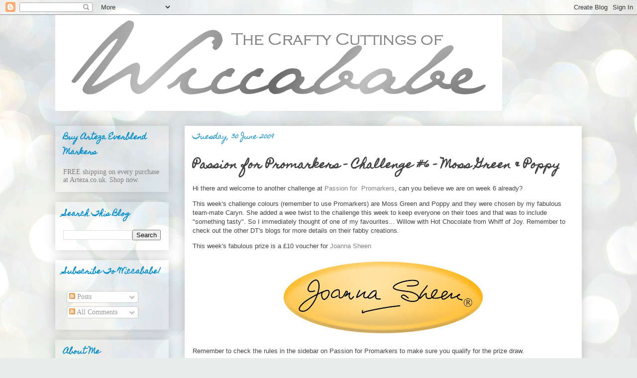

--- FILE ---
content_type: text/html; charset=UTF-8
request_url: https://wiccababe.blogspot.com/2009/06/
body_size: 37657
content:
<!DOCTYPE html>
<html class='v2' dir='ltr' lang='en-GB'>
<head>
<link href='https://www.blogger.com/static/v1/widgets/335934321-css_bundle_v2.css' rel='stylesheet' type='text/css'/>
<meta content='width=1100' name='viewport'/>
<meta content='text/html; charset=UTF-8' http-equiv='Content-Type'/>
<meta content='blogger' name='generator'/>
<link href='https://wiccababe.blogspot.com/favicon.ico' rel='icon' type='image/x-icon'/>
<link href='http://wiccababe.blogspot.com/2009/06/' rel='canonical'/>
<link rel="alternate" type="application/atom+xml" title="The Crafty Cuttings of Wiccababe - Atom" href="https://wiccababe.blogspot.com/feeds/posts/default" />
<link rel="alternate" type="application/rss+xml" title="The Crafty Cuttings of Wiccababe - RSS" href="https://wiccababe.blogspot.com/feeds/posts/default?alt=rss" />
<link rel="service.post" type="application/atom+xml" title="The Crafty Cuttings of Wiccababe - Atom" href="https://www.blogger.com/feeds/1716142892678053809/posts/default" />
<!--Can't find substitution for tag [blog.ieCssRetrofitLinks]-->
<meta content='http://wiccababe.blogspot.com/2009/06/' property='og:url'/>
<meta content='The Crafty Cuttings of Wiccababe' property='og:title'/>
<meta content='Hi and welcome to my cuttings - basically this is just a place for me to blether about my family, my crafting and my life.
My name is Debbi, I live in NE Scotland with my partner and our 3 children.' property='og:description'/>
<title>The Crafty Cuttings of Wiccababe: June 2009</title>
<style type='text/css'>@font-face{font-family:'Homemade Apple';font-style:normal;font-weight:400;font-display:swap;src:url(//fonts.gstatic.com/s/homemadeapple/v24/Qw3EZQFXECDrI2q789EKQZJob0x6XHgOiJM6.woff2)format('woff2');unicode-range:U+0000-00FF,U+0131,U+0152-0153,U+02BB-02BC,U+02C6,U+02DA,U+02DC,U+0304,U+0308,U+0329,U+2000-206F,U+20AC,U+2122,U+2191,U+2193,U+2212,U+2215,U+FEFF,U+FFFD;}</style>
<style id='page-skin-1' type='text/css'><!--
/*
-----------------------------------------------
Blogger Template Style
Name:     Awesome Inc.
Designer: Tina Chen
URL:      tinachen.org
----------------------------------------------- */
/* Content
----------------------------------------------- */
body {
font: normal normal 13px Arial, Tahoma, Helvetica, FreeSans, sans-serif;
color: #424242;
background: #e9edec url(//themes.googleusercontent.com/image?id=1SBilrALlXIPLRAelrnhYjgFyYa09ZeL8cdktIYuaRwQ3kEvcEX-Xz1NjKkrLjtsPxmc7) repeat fixed top center /* Credit: merrymoonmary (http://www.istockphoto.com/portfolio/merrymoonmary?platform=blogger) */;
}
html body .content-outer {
min-width: 0;
max-width: 100%;
width: 100%;
}
a:link {
text-decoration: none;
color: #7f7f7f;
}
a:visited {
text-decoration: none;
color: #359dcc;
}
a:hover {
text-decoration: underline;
color: #359dcc;
}
.body-fauxcolumn-outer .cap-top {
position: absolute;
z-index: 1;
height: 276px;
width: 100%;
background: transparent none repeat-x scroll top left;
_background-image: none;
}
/* Columns
----------------------------------------------- */
.content-inner {
padding: 0;
}
.header-inner .section {
margin: 0 16px;
}
.tabs-inner .section {
margin: 0 16px;
}
.main-inner {
padding-top: 30px;
}
.main-inner .column-center-inner,
.main-inner .column-left-inner,
.main-inner .column-right-inner {
padding: 0 5px;
}
*+html body .main-inner .column-center-inner {
margin-top: -30px;
}
#layout .main-inner .column-center-inner {
margin-top: 0;
}
/* Header
----------------------------------------------- */
.header-outer {
margin: 0 0 0 0;
background: rgba(0, 0, 0, 0) none repeat scroll 0 0;
}
.Header h1 {
font: normal bold 40px Arial, Tahoma, Helvetica, FreeSans, sans-serif;
color: #424242;
text-shadow: 0 0 -1px #000000;
}
.Header h1 a {
color: #424242;
}
.Header .description {
font: normal normal 14px Arial, Tahoma, Helvetica, FreeSans, sans-serif;
color: #424242;
}
.header-inner .Header .titlewrapper,
.header-inner .Header .descriptionwrapper {
padding-left: 0;
padding-right: 0;
margin-bottom: 0;
}
.header-inner .Header .titlewrapper {
padding-top: 22px;
}
/* Tabs
----------------------------------------------- */
.tabs-outer {
overflow: hidden;
position: relative;
background: #ededed url(https://resources.blogblog.com/blogblog/data/1kt/awesomeinc/tabs_gradient_light.png) repeat scroll 0 0;
}
#layout .tabs-outer {
overflow: visible;
}
.tabs-cap-top, .tabs-cap-bottom {
position: absolute;
width: 100%;
border-top: 1px solid #989898;
}
.tabs-cap-bottom {
bottom: 0;
}
.tabs-inner .widget li a {
display: inline-block;
margin: 0;
padding: .6em 1.5em;
font: normal bold 14px Arial, Tahoma, Helvetica, FreeSans, sans-serif;
color: #424242;
border-top: 1px solid #989898;
border-bottom: 1px solid #989898;
border-left: 1px solid #989898;
height: 16px;
line-height: 16px;
}
.tabs-inner .widget li:last-child a {
border-right: 1px solid #989898;
}
.tabs-inner .widget li.selected a, .tabs-inner .widget li a:hover {
background: #656565 url(https://resources.blogblog.com/blogblog/data/1kt/awesomeinc/tabs_gradient_light.png) repeat-x scroll 0 -100px;
color: #ffffff;
}
/* Headings
----------------------------------------------- */
h2 {
font: normal bold 14px Homemade Apple;
color: #008ccc;
}
/* Widgets
----------------------------------------------- */
.main-inner .section {
margin: 0 27px;
padding: 0;
}
.main-inner .column-left-outer,
.main-inner .column-right-outer {
margin-top: 0;
}
#layout .main-inner .column-left-outer,
#layout .main-inner .column-right-outer {
margin-top: 0;
}
.main-inner .column-left-inner,
.main-inner .column-right-inner {
background: rgba(0, 0, 0, 0) none repeat 0 0;
-moz-box-shadow: 0 0 0 rgba(0, 0, 0, .2);
-webkit-box-shadow: 0 0 0 rgba(0, 0, 0, .2);
-goog-ms-box-shadow: 0 0 0 rgba(0, 0, 0, .2);
box-shadow: 0 0 0 rgba(0, 0, 0, .2);
-moz-border-radius: 0;
-webkit-border-radius: 0;
-goog-ms-border-radius: 0;
border-radius: 0;
}
#layout .main-inner .column-left-inner,
#layout .main-inner .column-right-inner {
margin-top: 0;
}
.sidebar .widget {
font: normal normal 14px Georgia, Utopia, 'Palatino Linotype', Palatino, serif;
color: #424242;
}
.sidebar .widget a:link {
color: #7f7f7f;
}
.sidebar .widget a:visited {
color: #359dcc;
}
.sidebar .widget a:hover {
color: #359dcc;
}
.sidebar .widget h2 {
text-shadow: 0 0 -1px #000000;
}
.main-inner .widget {
background-color: rgba(0, 0, 0, 0);
border: 1px solid rgba(0, 0, 0, 0);
padding: 0 15px 15px;
margin: 20px -16px;
-moz-box-shadow: 0 0 20px rgba(0, 0, 0, .2);
-webkit-box-shadow: 0 0 20px rgba(0, 0, 0, .2);
-goog-ms-box-shadow: 0 0 20px rgba(0, 0, 0, .2);
box-shadow: 0 0 20px rgba(0, 0, 0, .2);
-moz-border-radius: 0;
-webkit-border-radius: 0;
-goog-ms-border-radius: 0;
border-radius: 0;
}
.main-inner .widget h2 {
margin: 0 -15px;
padding: .6em 15px .5em;
border-bottom: 1px solid rgba(0, 0, 0, 0);
}
.footer-inner .widget h2 {
padding: 0 0 .4em;
border-bottom: 1px solid rgba(0, 0, 0, 0);
}
.main-inner .widget h2 + div, .footer-inner .widget h2 + div {
border-top: 1px solid rgba(0, 0, 0, 0);
padding-top: 8px;
}
.main-inner .widget .widget-content {
margin: 0 -15px;
padding: 7px 15px 0;
}
.main-inner .widget ul, .main-inner .widget #ArchiveList ul.flat {
margin: -8px -15px 0;
padding: 0;
list-style: none;
}
.main-inner .widget #ArchiveList {
margin: -8px 0 0;
}
.main-inner .widget ul li, .main-inner .widget #ArchiveList ul.flat li {
padding: .5em 15px;
text-indent: 0;
color: #656565;
border-top: 1px solid rgba(0, 0, 0, 0);
border-bottom: 1px solid rgba(0, 0, 0, 0);
}
.main-inner .widget #ArchiveList ul li {
padding-top: .25em;
padding-bottom: .25em;
}
.main-inner .widget ul li:first-child, .main-inner .widget #ArchiveList ul.flat li:first-child {
border-top: none;
}
.main-inner .widget ul li:last-child, .main-inner .widget #ArchiveList ul.flat li:last-child {
border-bottom: none;
}
.post-body {
position: relative;
}
.main-inner .widget .post-body ul {
padding: 0 2.5em;
margin: .5em 0;
list-style: disc;
}
.main-inner .widget .post-body ul li {
padding: 0.25em 0;
margin-bottom: .25em;
color: #424242;
border: none;
}
.footer-inner .widget ul {
padding: 0;
list-style: none;
}
.widget .zippy {
color: #656565;
}
/* Posts
----------------------------------------------- */
body .main-inner .Blog {
padding: 0;
margin-bottom: 1em;
background-color: transparent;
border: none;
-moz-box-shadow: 0 0 0 rgba(0, 0, 0, 0);
-webkit-box-shadow: 0 0 0 rgba(0, 0, 0, 0);
-goog-ms-box-shadow: 0 0 0 rgba(0, 0, 0, 0);
box-shadow: 0 0 0 rgba(0, 0, 0, 0);
}
.main-inner .section:last-child .Blog:last-child {
padding: 0;
margin-bottom: 1em;
}
.main-inner .widget h2.date-header {
margin: 0 -15px 1px;
padding: 0 0 0 0;
font: normal normal 14px Homemade Apple;
color: #008ccc;
background: transparent none no-repeat scroll top left;
border-top: 0 solid rgba(0, 0, 0, 0);
border-bottom: 1px solid rgba(0, 0, 0, 0);
-moz-border-radius-topleft: 0;
-moz-border-radius-topright: 0;
-webkit-border-top-left-radius: 0;
-webkit-border-top-right-radius: 0;
border-top-left-radius: 0;
border-top-right-radius: 0;
position: static;
bottom: 100%;
right: 15px;
text-shadow: 0 0 -1px #000000;
}
.main-inner .widget h2.date-header span {
font: normal normal 14px Homemade Apple;
display: block;
padding: .5em 15px;
border-left: 0 solid rgba(0, 0, 0, 0);
border-right: 0 solid rgba(0, 0, 0, 0);
}
.date-outer {
position: relative;
margin: 30px 0 20px;
padding: 0 15px;
background-color: #ffffff;
border: 1px solid rgba(0, 0, 0, 0);
-moz-box-shadow: 0 0 20px rgba(0, 0, 0, .2);
-webkit-box-shadow: 0 0 20px rgba(0, 0, 0, .2);
-goog-ms-box-shadow: 0 0 20px rgba(0, 0, 0, .2);
box-shadow: 0 0 20px rgba(0, 0, 0, .2);
-moz-border-radius: 0;
-webkit-border-radius: 0;
-goog-ms-border-radius: 0;
border-radius: 0;
}
.date-outer:first-child {
margin-top: 0;
}
.date-outer:last-child {
margin-bottom: 20px;
-moz-border-radius-bottomleft: 0;
-moz-border-radius-bottomright: 0;
-webkit-border-bottom-left-radius: 0;
-webkit-border-bottom-right-radius: 0;
-goog-ms-border-bottom-left-radius: 0;
-goog-ms-border-bottom-right-radius: 0;
border-bottom-left-radius: 0;
border-bottom-right-radius: 0;
}
.date-posts {
margin: 0 -15px;
padding: 0 15px;
clear: both;
}
.post-outer, .inline-ad {
border-top: 1px solid rgba(0, 0, 0, 0);
margin: 0 -15px;
padding: 15px 15px;
}
.post-outer {
padding-bottom: 10px;
}
.post-outer:first-child {
padding-top: 0;
border-top: none;
}
.post-outer:last-child, .inline-ad:last-child {
border-bottom: none;
}
.post-body {
position: relative;
}
.post-body img {
padding: 8px;
background: rgba(0, 0, 0, 0);
border: 1px solid rgba(0, 0, 0, 0);
-moz-box-shadow: 0 0 0 rgba(0, 0, 0, .2);
-webkit-box-shadow: 0 0 0 rgba(0, 0, 0, .2);
box-shadow: 0 0 0 rgba(0, 0, 0, .2);
-moz-border-radius: 0;
-webkit-border-radius: 0;
border-radius: 0;
}
h3.post-title, h4 {
font: normal bold 22px Homemade Apple;
color: #424242;
}
h3.post-title a {
font: normal bold 22px Homemade Apple;
color: #424242;
}
h3.post-title a:hover {
color: #359dcc;
text-decoration: underline;
}
.post-header {
margin: 0 0 1em;
}
.post-body {
line-height: 1.4;
}
.post-outer h2 {
color: #424242;
}
.post-footer {
margin: 1.5em 0 0;
}
#blog-pager {
padding: 15px;
font-size: 120%;
background-color: #ffffff;
border: 1px solid rgba(0, 0, 0, 0);
-moz-box-shadow: 0 0 20px rgba(0, 0, 0, .2);
-webkit-box-shadow: 0 0 20px rgba(0, 0, 0, .2);
-goog-ms-box-shadow: 0 0 20px rgba(0, 0, 0, .2);
box-shadow: 0 0 20px rgba(0, 0, 0, .2);
-moz-border-radius: 0;
-webkit-border-radius: 0;
-goog-ms-border-radius: 0;
border-radius: 0;
-moz-border-radius-topleft: 0;
-moz-border-radius-topright: 0;
-webkit-border-top-left-radius: 0;
-webkit-border-top-right-radius: 0;
-goog-ms-border-top-left-radius: 0;
-goog-ms-border-top-right-radius: 0;
border-top-left-radius: 0;
border-top-right-radius-topright: 0;
margin-top: 1em;
}
.blog-feeds, .post-feeds {
margin: 1em 0;
text-align: center;
color: #424242;
}
.blog-feeds a, .post-feeds a {
color: #7f7f7f;
}
.blog-feeds a:visited, .post-feeds a:visited {
color: #359dcc;
}
.blog-feeds a:hover, .post-feeds a:hover {
color: #359dcc;
}
.post-outer .comments {
margin-top: 2em;
}
/* Comments
----------------------------------------------- */
.comments .comments-content .icon.blog-author {
background-repeat: no-repeat;
background-image: url([data-uri]);
}
.comments .comments-content .loadmore a {
border-top: 1px solid #989898;
border-bottom: 1px solid #989898;
}
.comments .continue {
border-top: 2px solid #989898;
}
/* Footer
----------------------------------------------- */
.footer-outer {
margin: -20px 0 -1px;
padding: 20px 0 0;
color: #424242;
overflow: hidden;
}
.footer-fauxborder-left {
border-top: 1px solid rgba(0, 0, 0, 0);
background: rgba(0, 0, 0, 0) none repeat scroll 0 0;
-moz-box-shadow: 0 0 20px rgba(0, 0, 0, .2);
-webkit-box-shadow: 0 0 20px rgba(0, 0, 0, .2);
-goog-ms-box-shadow: 0 0 20px rgba(0, 0, 0, .2);
box-shadow: 0 0 20px rgba(0, 0, 0, .2);
margin: 0 -20px;
}
/* Mobile
----------------------------------------------- */
body.mobile {
background-size: auto;
}
.mobile .body-fauxcolumn-outer {
background: transparent none repeat scroll top left;
}
*+html body.mobile .main-inner .column-center-inner {
margin-top: 0;
}
.mobile .main-inner .widget {
padding: 0 0 15px;
}
.mobile .main-inner .widget h2 + div,
.mobile .footer-inner .widget h2 + div {
border-top: none;
padding-top: 0;
}
.mobile .footer-inner .widget h2 {
padding: 0.5em 0;
border-bottom: none;
}
.mobile .main-inner .widget .widget-content {
margin: 0;
padding: 7px 0 0;
}
.mobile .main-inner .widget ul,
.mobile .main-inner .widget #ArchiveList ul.flat {
margin: 0 -15px 0;
}
.mobile .main-inner .widget h2.date-header {
right: 0;
}
.mobile .date-header span {
padding: 0.4em 0;
}
.mobile .date-outer:first-child {
margin-bottom: 0;
border: 1px solid rgba(0, 0, 0, 0);
-moz-border-radius-topleft: 0;
-moz-border-radius-topright: 0;
-webkit-border-top-left-radius: 0;
-webkit-border-top-right-radius: 0;
-goog-ms-border-top-left-radius: 0;
-goog-ms-border-top-right-radius: 0;
border-top-left-radius: 0;
border-top-right-radius: 0;
}
.mobile .date-outer {
border-color: rgba(0, 0, 0, 0);
border-width: 0 1px 1px;
}
.mobile .date-outer:last-child {
margin-bottom: 0;
}
.mobile .main-inner {
padding: 0;
}
.mobile .header-inner .section {
margin: 0;
}
.mobile .post-outer, .mobile .inline-ad {
padding: 5px 0;
}
.mobile .tabs-inner .section {
margin: 0 10px;
}
.mobile .main-inner .widget h2 {
margin: 0;
padding: 0;
}
.mobile .main-inner .widget h2.date-header span {
padding: 0;
}
.mobile .main-inner .widget .widget-content {
margin: 0;
padding: 7px 0 0;
}
.mobile #blog-pager {
border: 1px solid transparent;
background: rgba(0, 0, 0, 0) none repeat scroll 0 0;
}
.mobile .main-inner .column-left-inner,
.mobile .main-inner .column-right-inner {
background: rgba(0, 0, 0, 0) none repeat 0 0;
-moz-box-shadow: none;
-webkit-box-shadow: none;
-goog-ms-box-shadow: none;
box-shadow: none;
}
.mobile .date-posts {
margin: 0;
padding: 0;
}
.mobile .footer-fauxborder-left {
margin: 0;
border-top: inherit;
}
.mobile .main-inner .section:last-child .Blog:last-child {
margin-bottom: 0;
}
.mobile-index-contents {
color: #424242;
}
.mobile .mobile-link-button {
background: #7f7f7f url(https://resources.blogblog.com/blogblog/data/1kt/awesomeinc/tabs_gradient_light.png) repeat scroll 0 0;
}
.mobile-link-button a:link, .mobile-link-button a:visited {
color: #ffffff;
}
.mobile .tabs-inner .PageList .widget-content {
background: transparent;
border-top: 1px solid;
border-color: #989898;
color: #424242;
}
.mobile .tabs-inner .PageList .widget-content .pagelist-arrow {
border-left: 1px solid #989898;
}

--></style>
<style id='template-skin-1' type='text/css'><!--
body {
min-width: 1090px;
}
.content-outer, .content-fauxcolumn-outer, .region-inner {
min-width: 1090px;
max-width: 1090px;
_width: 1090px;
}
.main-inner .columns {
padding-left: 260px;
padding-right: 0px;
}
.main-inner .fauxcolumn-center-outer {
left: 260px;
right: 0px;
/* IE6 does not respect left and right together */
_width: expression(this.parentNode.offsetWidth -
parseInt("260px") -
parseInt("0px") + 'px');
}
.main-inner .fauxcolumn-left-outer {
width: 260px;
}
.main-inner .fauxcolumn-right-outer {
width: 0px;
}
.main-inner .column-left-outer {
width: 260px;
right: 100%;
margin-left: -260px;
}
.main-inner .column-right-outer {
width: 0px;
margin-right: -0px;
}
#layout {
min-width: 0;
}
#layout .content-outer {
min-width: 0;
width: 800px;
}
#layout .region-inner {
min-width: 0;
width: auto;
}
body#layout div.add_widget {
padding: 8px;
}
body#layout div.add_widget a {
margin-left: 32px;
}
--></style>
<style>
    body {background-image:url(\/\/themes.googleusercontent.com\/image?id=1SBilrALlXIPLRAelrnhYjgFyYa09ZeL8cdktIYuaRwQ3kEvcEX-Xz1NjKkrLjtsPxmc7);}
    
@media (max-width: 200px) { body {background-image:url(\/\/themes.googleusercontent.com\/image?id=1SBilrALlXIPLRAelrnhYjgFyYa09ZeL8cdktIYuaRwQ3kEvcEX-Xz1NjKkrLjtsPxmc7&options=w200);}}
@media (max-width: 400px) and (min-width: 201px) { body {background-image:url(\/\/themes.googleusercontent.com\/image?id=1SBilrALlXIPLRAelrnhYjgFyYa09ZeL8cdktIYuaRwQ3kEvcEX-Xz1NjKkrLjtsPxmc7&options=w400);}}
@media (max-width: 800px) and (min-width: 401px) { body {background-image:url(\/\/themes.googleusercontent.com\/image?id=1SBilrALlXIPLRAelrnhYjgFyYa09ZeL8cdktIYuaRwQ3kEvcEX-Xz1NjKkrLjtsPxmc7&options=w800);}}
@media (max-width: 1200px) and (min-width: 801px) { body {background-image:url(\/\/themes.googleusercontent.com\/image?id=1SBilrALlXIPLRAelrnhYjgFyYa09ZeL8cdktIYuaRwQ3kEvcEX-Xz1NjKkrLjtsPxmc7&options=w1200);}}
/* Last tag covers anything over one higher than the previous max-size cap. */
@media (min-width: 1201px) { body {background-image:url(\/\/themes.googleusercontent.com\/image?id=1SBilrALlXIPLRAelrnhYjgFyYa09ZeL8cdktIYuaRwQ3kEvcEX-Xz1NjKkrLjtsPxmc7&options=w1600);}}
  </style>
<link href='https://www.blogger.com/dyn-css/authorization.css?targetBlogID=1716142892678053809&amp;zx=a841bf77-2fc0-4199-adc1-639f2c0bec68' media='none' onload='if(media!=&#39;all&#39;)media=&#39;all&#39;' rel='stylesheet'/><noscript><link href='https://www.blogger.com/dyn-css/authorization.css?targetBlogID=1716142892678053809&amp;zx=a841bf77-2fc0-4199-adc1-639f2c0bec68' rel='stylesheet'/></noscript>
<meta name='google-adsense-platform-account' content='ca-host-pub-1556223355139109'/>
<meta name='google-adsense-platform-domain' content='blogspot.com'/>

<!-- data-ad-client=ca-pub-9391923493965881 -->

</head>
<body class='loading variant-light'>
<div class='navbar section' id='navbar' name='Navbar'><div class='widget Navbar' data-version='1' id='Navbar1'><script type="text/javascript">
    function setAttributeOnload(object, attribute, val) {
      if(window.addEventListener) {
        window.addEventListener('load',
          function(){ object[attribute] = val; }, false);
      } else {
        window.attachEvent('onload', function(){ object[attribute] = val; });
      }
    }
  </script>
<div id="navbar-iframe-container"></div>
<script type="text/javascript" src="https://apis.google.com/js/platform.js"></script>
<script type="text/javascript">
      gapi.load("gapi.iframes:gapi.iframes.style.bubble", function() {
        if (gapi.iframes && gapi.iframes.getContext) {
          gapi.iframes.getContext().openChild({
              url: 'https://www.blogger.com/navbar/1716142892678053809?origin\x3dhttps://wiccababe.blogspot.com',
              where: document.getElementById("navbar-iframe-container"),
              id: "navbar-iframe"
          });
        }
      });
    </script><script type="text/javascript">
(function() {
var script = document.createElement('script');
script.type = 'text/javascript';
script.src = '//pagead2.googlesyndication.com/pagead/js/google_top_exp.js';
var head = document.getElementsByTagName('head')[0];
if (head) {
head.appendChild(script);
}})();
</script>
</div></div>
<div class='body-fauxcolumns'>
<div class='fauxcolumn-outer body-fauxcolumn-outer'>
<div class='cap-top'>
<div class='cap-left'></div>
<div class='cap-right'></div>
</div>
<div class='fauxborder-left'>
<div class='fauxborder-right'></div>
<div class='fauxcolumn-inner'>
</div>
</div>
<div class='cap-bottom'>
<div class='cap-left'></div>
<div class='cap-right'></div>
</div>
</div>
</div>
<div class='content'>
<div class='content-fauxcolumns'>
<div class='fauxcolumn-outer content-fauxcolumn-outer'>
<div class='cap-top'>
<div class='cap-left'></div>
<div class='cap-right'></div>
</div>
<div class='fauxborder-left'>
<div class='fauxborder-right'></div>
<div class='fauxcolumn-inner'>
</div>
</div>
<div class='cap-bottom'>
<div class='cap-left'></div>
<div class='cap-right'></div>
</div>
</div>
</div>
<div class='content-outer'>
<div class='content-cap-top cap-top'>
<div class='cap-left'></div>
<div class='cap-right'></div>
</div>
<div class='fauxborder-left content-fauxborder-left'>
<div class='fauxborder-right content-fauxborder-right'></div>
<div class='content-inner'>
<header>
<div class='header-outer'>
<div class='header-cap-top cap-top'>
<div class='cap-left'></div>
<div class='cap-right'></div>
</div>
<div class='fauxborder-left header-fauxborder-left'>
<div class='fauxborder-right header-fauxborder-right'></div>
<div class='region-inner header-inner'>
<div class='header section' id='header' name='Header'><div class='widget Header' data-version='1' id='Header1'>
<div id='header-inner'>
<a href='https://wiccababe.blogspot.com/' style='display: block'>
<img alt='The Crafty Cuttings of Wiccababe' height='193px; ' id='Header1_headerimg' src='https://blogger.googleusercontent.com/img/b/R29vZ2xl/AVvXsEhMeT2EilInk_yLADR55y4YsPv047-Ply7e14g6ZwlxRQRl_SN74rQCHEAg8067ScXRQeNC01B6Iia0YJC6UONYaVJM1ZSDMfT0SgyBhqqOGhsKU7Xq1u1-2e3X_cTauvtYQqaXcUYpG44/s1600/wiccababe+logo.png' style='display: block' width='898px; '/>
</a>
</div>
</div></div>
</div>
</div>
<div class='header-cap-bottom cap-bottom'>
<div class='cap-left'></div>
<div class='cap-right'></div>
</div>
</div>
</header>
<div class='tabs-outer'>
<div class='tabs-cap-top cap-top'>
<div class='cap-left'></div>
<div class='cap-right'></div>
</div>
<div class='fauxborder-left tabs-fauxborder-left'>
<div class='fauxborder-right tabs-fauxborder-right'></div>
<div class='region-inner tabs-inner'>
<div class='tabs no-items section' id='crosscol' name='Cross-column'></div>
<div class='tabs no-items section' id='crosscol-overflow' name='Cross-Column 2'></div>
</div>
</div>
<div class='tabs-cap-bottom cap-bottom'>
<div class='cap-left'></div>
<div class='cap-right'></div>
</div>
</div>
<div class='main-outer'>
<div class='main-cap-top cap-top'>
<div class='cap-left'></div>
<div class='cap-right'></div>
</div>
<div class='fauxborder-left main-fauxborder-left'>
<div class='fauxborder-right main-fauxborder-right'></div>
<div class='region-inner main-inner'>
<div class='columns fauxcolumns'>
<div class='fauxcolumn-outer fauxcolumn-center-outer'>
<div class='cap-top'>
<div class='cap-left'></div>
<div class='cap-right'></div>
</div>
<div class='fauxborder-left'>
<div class='fauxborder-right'></div>
<div class='fauxcolumn-inner'>
</div>
</div>
<div class='cap-bottom'>
<div class='cap-left'></div>
<div class='cap-right'></div>
</div>
</div>
<div class='fauxcolumn-outer fauxcolumn-left-outer'>
<div class='cap-top'>
<div class='cap-left'></div>
<div class='cap-right'></div>
</div>
<div class='fauxborder-left'>
<div class='fauxborder-right'></div>
<div class='fauxcolumn-inner'>
</div>
</div>
<div class='cap-bottom'>
<div class='cap-left'></div>
<div class='cap-right'></div>
</div>
</div>
<div class='fauxcolumn-outer fauxcolumn-right-outer'>
<div class='cap-top'>
<div class='cap-left'></div>
<div class='cap-right'></div>
</div>
<div class='fauxborder-left'>
<div class='fauxborder-right'></div>
<div class='fauxcolumn-inner'>
</div>
</div>
<div class='cap-bottom'>
<div class='cap-left'></div>
<div class='cap-right'></div>
</div>
</div>
<!-- corrects IE6 width calculation -->
<div class='columns-inner'>
<div class='column-center-outer'>
<div class='column-center-inner'>
<div class='main section' id='main' name='Main'><div class='widget Blog' data-version='1' id='Blog1'>
<div class='blog-posts hfeed'>

          <div class="date-outer">
        
<h2 class='date-header'><span>Tuesday, 30 June 2009</span></h2>

          <div class="date-posts">
        
<div class='post-outer'>
<div class='post hentry uncustomized-post-template' itemprop='blogPost' itemscope='itemscope' itemtype='http://schema.org/BlogPosting'>
<meta content='https://blogger.googleusercontent.com/img/b/R29vZ2xl/AVvXsEj1pv_ODHYltlxd-OlzQWo2bP405srnJ2Yx3s9HQmCBfnP-HcOPFAK_xGveBd_VVX6mdya1Ca1ChL83olcr7BZ4JgxNnIbTtF4gcPId66XQFBCsJ9SGHEplHO4bDbMZGOJHHzOtUrg3lfI/s400/joanna+sheen.jpg' itemprop='image_url'/>
<meta content='1716142892678053809' itemprop='blogId'/>
<meta content='3731593036183055964' itemprop='postId'/>
<a name='3731593036183055964'></a>
<h3 class='post-title entry-title' itemprop='name'>
<a href='https://wiccababe.blogspot.com/2009/06/passion-for-promarkers-challenge-6-moss.html'>Passion for Promarkers - Challenge #6 - Moss Green & Poppy</a>
</h3>
<div class='post-header'>
<div class='post-header-line-1'></div>
</div>
<div class='post-body entry-content' id='post-body-3731593036183055964' itemprop='description articleBody'>
<span style="font-family:arial;">Hi there and welcome to another challenge at </span><a href="http://promarkerchallenge.blogspot.com/"><span style="font-family:arial;">Passion for &#160;Promarkers</span></a><span style="font-family:arial;">, can you believe we are on week 6 already?</span><p>This week's challenge colours (remember to use Promarkers) are Moss Green and Poppy and they were chosen by my fabulous team-mate Caryn. She added a wee twist to the challenge this week to keep everyone on their toes and that was to include "something tasty". So I immediately thought of one of my favourites... Willow with Hot Chocolate from Whiff of Joy. Remember to check out the other DT's blogs for more details on their fabby creations.<span style="font-family:arial;"><br /></span></p><p><span style="font-family:arial;">This week's fabulous prize is a &#163;10 voucher for </span><a href="//www.blogger.com/www.joannasheen.com"><span style="font-family:arial;">Joanna Sheen&#160;</span></a></p><p align="center"><a href="//www.blogger.com/www.joannasheen.com"><img alt="" border="0" id="BLOGGER_PHOTO_ID_5349138166106983474" src="https://blogger.googleusercontent.com/img/b/R29vZ2xl/AVvXsEj1pv_ODHYltlxd-OlzQWo2bP405srnJ2Yx3s9HQmCBfnP-HcOPFAK_xGveBd_VVX6mdya1Ca1ChL83olcr7BZ4JgxNnIbTtF4gcPId66XQFBCsJ9SGHEplHO4bDbMZGOJHHzOtUrg3lfI/s400/joanna+sheen.jpg" style="cursor:pointer; cursor:hand;width: 400px; height: 144px;" /></a></p><p align="left"><span style="font-family:arial;">Remember to check the rules in the sidebar on Passion for Promarkers to make sure you qualify for the prize draw.</span></p><p align="left"><span style="font-family:arial;">So, on with my DT card for this week...</span></p><div align="center"><a href="http://s604.photobucket.com/albums/tt122/promarkerchallenge/Wk%205%20Caryn%20-%20Moss%20Green%20and%20Poppy/?action=view&amp;current=DSCF1590cropcopy-1.jpg" target="_blank"><img alt="500 Debbi" border="0" src="https://lh3.googleusercontent.com/blogger_img_proxy/[base64]s0-d"></a></div><div align="center"><span style="font-family:arial;"><em><span style="font-size:85%;">Images: Willow with Hot Chocolate and Willow's Armchair, both from Whiff of Joy, coloured with promarkers of course: Ivory &amp; Blush for skin, Moss and Olive for trousers and &#160;jumper, Poppy for socks, jumper and chair, Maroon for shading on chair, Sandstone, Cinnamon and Cocoa for chair, Sandstone, Cinnamon, Cocoa and Umber for hair, &#160;Cool &#160;Grey 3 for shadow under chair. Lime Green and Moss for the mug</span></em></span></div><div align="center"><span style="font-family:arial;"><em><span style="font-size:85%;"></span></em></span><span style="font-family:arial;"><em><span style="font-size:85%;"><br /></span></em></span><span style="font-family:arial;"><em><span style="font-size:85%;">Papers are both K&amp;Co Classic K Bailey, moss green core'dinations card cut with MS Doily Lace punch for border and large oval scallop nestie in the cuttlebug for mat</span></em></span></div><div align="center"><span style="font-family:arial;"><em><span style="font-size:85%;">Jute ribbon from </span></em></span><a href="http://www.bunnyzoescrafts.com/"><span style="font-family:arial;"><em><span style="font-size:85%;">Bunny Zoe's Crafts</span></em></span></a></div><div align="center"><span style="font-family:arial;"><em><span style="font-size:85%;">greeting is Daisy &amp; Dandelion</span></em></span></div><div align="left"><span style="font-family:arial;">As per usual here's Willow's close-up...</span></div><div align="center"><img alt="" border="0" id="BLOGGER_PHOTO_ID_5349143056419868818" src="https://blogger.googleusercontent.com/img/b/R29vZ2xl/AVvXsEi5-PHEd_vKYcv50O2ebWBjGicnWhFa0whJSK1avcmVQOV2YMk4qg9tCDq61KCQO4j_ICSeYMMuLb6w8etIYj1b8RNzAtcgdZQnmbYmrDTR2z1_CwXfCwwNbZ0q-8Vlzan-oo_hFCvbVA4/s400/DSCF1592crop+copy.jpg" style="cursor:pointer; cursor:hand;width: 284px; height: 400px;" /></div><div align="left"><span style="font-family:arial;"></span><span style="font-family:arial;"><br /></span><a href="http://www.mylivesignature.com/" target="_blank"><img src="https://lh3.googleusercontent.com/blogger_img_proxy/AEn0k_uA2yn1VRkGAsGG-1Aj8lslfdlBrqr4e7RvSNxqPo4-q1fI1MN6gbvqjo3QMMy4dtLibxqayFnv3p8lCvsr2JO1e7lFbAWMiTgUwRKZSFck1GuGSNG3qiYi9uJlJUAwF4mceVty1XGh7bHXS5t0AWDdNVUjzr2t=s0-d" style="border: 0 !important; background: transparent;"></a></div>
<div style='clear: both;'></div>
</div>
<div class='post-footer'>
<div class='post-footer-line post-footer-line-1'>
<span class='post-author vcard'>
</span>
<span class='post-timestamp'>
at
<meta content='http://wiccababe.blogspot.com/2009/06/passion-for-promarkers-challenge-6-moss.html' itemprop='url'/>
<a class='timestamp-link' href='https://wiccababe.blogspot.com/2009/06/passion-for-promarkers-challenge-6-moss.html' rel='bookmark' title='permanent link'><abbr class='published' itemprop='datePublished' title='2009-06-30T09:00:00+01:00'>June 30, 2009</abbr></a>
</span>
<span class='post-comment-link'>
<a class='comment-link' href='https://www.blogger.com/comment/fullpage/post/1716142892678053809/3731593036183055964' onclick='javascript:window.open(this.href, "bloggerPopup", "toolbar=0,location=0,statusbar=1,menubar=0,scrollbars=yes,width=640,height=500"); return false;'>
19 comments:
  </a>
</span>
<span class='post-icons'>
<span class='item-action'>
<a href='https://www.blogger.com/email-post/1716142892678053809/3731593036183055964' title='Email Post'>
<img alt='' class='icon-action' height='13' src='https://resources.blogblog.com/img/icon18_email.gif' width='18'/>
</a>
</span>
<span class='item-control blog-admin pid-1428000950'>
<a href='https://www.blogger.com/post-edit.g?blogID=1716142892678053809&postID=3731593036183055964&from=pencil' title='Edit Post'>
<img alt='' class='icon-action' height='18' src='https://resources.blogblog.com/img/icon18_edit_allbkg.gif' width='18'/>
</a>
</span>
</span>
<div class='post-share-buttons goog-inline-block'>
<a class='goog-inline-block share-button sb-email' href='https://www.blogger.com/share-post.g?blogID=1716142892678053809&postID=3731593036183055964&target=email' target='_blank' title='Email This'><span class='share-button-link-text'>Email This</span></a><a class='goog-inline-block share-button sb-blog' href='https://www.blogger.com/share-post.g?blogID=1716142892678053809&postID=3731593036183055964&target=blog' onclick='window.open(this.href, "_blank", "height=270,width=475"); return false;' target='_blank' title='BlogThis!'><span class='share-button-link-text'>BlogThis!</span></a><a class='goog-inline-block share-button sb-twitter' href='https://www.blogger.com/share-post.g?blogID=1716142892678053809&postID=3731593036183055964&target=twitter' target='_blank' title='Share to X'><span class='share-button-link-text'>Share to X</span></a><a class='goog-inline-block share-button sb-facebook' href='https://www.blogger.com/share-post.g?blogID=1716142892678053809&postID=3731593036183055964&target=facebook' onclick='window.open(this.href, "_blank", "height=430,width=640"); return false;' target='_blank' title='Share to Facebook'><span class='share-button-link-text'>Share to Facebook</span></a><a class='goog-inline-block share-button sb-pinterest' href='https://www.blogger.com/share-post.g?blogID=1716142892678053809&postID=3731593036183055964&target=pinterest' target='_blank' title='Share to Pinterest'><span class='share-button-link-text'>Share to Pinterest</span></a>
</div>
</div>
<div class='post-footer-line post-footer-line-2'>
<span class='post-labels'>
Labels:
<a href='https://wiccababe.blogspot.com/search/label/Core%27dinations' rel='tag'>Core&#39;dinations</a>,
<a href='https://wiccababe.blogspot.com/search/label/cuttlebug' rel='tag'>cuttlebug</a>,
<a href='https://wiccababe.blogspot.com/search/label/Daisy%20and%20Dandelion' rel='tag'>Daisy and Dandelion</a>,
<a href='https://wiccababe.blogspot.com/search/label/greetings%20card' rel='tag'>greetings card</a>,
<a href='https://wiccababe.blogspot.com/search/label/K%20and%20Co' rel='tag'>K and Co</a>,
<a href='https://wiccababe.blogspot.com/search/label/Martha%20Stewart' rel='tag'>Martha Stewart</a>,
<a href='https://wiccababe.blogspot.com/search/label/nestabilities' rel='tag'>nestabilities</a>,
<a href='https://wiccababe.blogspot.com/search/label/Passion%20for%20Promarkers' rel='tag'>Passion for Promarkers</a>,
<a href='https://wiccababe.blogspot.com/search/label/promarkers' rel='tag'>promarkers</a>,
<a href='https://wiccababe.blogspot.com/search/label/whiff%20of%20joy' rel='tag'>whiff of joy</a>
</span>
</div>
<div class='post-footer-line post-footer-line-3'>
<span class='post-location'>
</span>
</div>
</div>
</div>
</div>
<div class='inline-ad'>
<!--Can't find substitution for tag [adCode]-->
</div>

          </div></div>
        

          <div class="date-outer">
        
<h2 class='date-header'><span>Monday, 29 June 2009</span></h2>

          <div class="date-posts">
        
<div class='post-outer'>
<div class='post hentry uncustomized-post-template' itemprop='blogPost' itemscope='itemscope' itemtype='http://schema.org/BlogPosting'>
<meta content='http://signatures.mylivesignature.com/54487/175/28766B6C76F2973EE78EEB77E2C61409.png' itemprop='image_url'/>
<meta content='1716142892678053809' itemprop='blogId'/>
<meta content='3940345118489246470' itemprop='postId'/>
<a name='3940345118489246470'></a>
<h3 class='post-title entry-title' itemprop='name'>
<a href='https://wiccababe.blogspot.com/2009/06/monday-29th-june-2009.html'>Monday 29th June 2009</a>
</h3>
<div class='post-header'>
<div class='post-header-line-1'></div>
</div>
<div class='post-body entry-content' id='post-body-3940345118489246470' itemprop='description articleBody'>
<span style="font-family: arial;">Hello from <span class="blsp-spelling-error" id="SPELLING_ERROR_0">FlamingoLand</span>!!</span><br /><span style="font-family: arial;">we arrived on Saturday afternoon after a wee detour - in my defence, as navigator, can I just say that the sign which said "For Scarborough, follow..." was partially obscured by grass and bushes. So we missed the junction and ended up nearly in Leeds <span class="blsp-spelling-error" id="SPELLING_ERROR_1">lol</span></span><br /><span style="font-family: arial;">Anyway, we got here in the end and we didn't do too badly when you consider that I had no map, <span class="blsp-spelling-error" id="SPELLING_ERROR_2">satnav</span> or any other way of navigating other than a rough memory of the geography of the North of England and toad signs.</span><br /><span style="font-family: arial;">On Sunday we spent nearly all day in the Zoo at <span class="blsp-spelling-error" id="SPELLING_ERROR_3">FlamingoLand</span> - if you're ever in the area, you really must see the <span class="blsp-spelling-error" id="SPELLING_ERROR_4">Sealion</span> Show. The <span class="blsp-spelling-error" id="SPELLING_ERROR_5">sealions</span> are absolutely amazing, I had no idea how similar they are to dogs and how intelligent they are. I have some fab photo's, which I'll post when we get home as the <span class="blsp-spelling-error" id="SPELLING_ERROR_6">internet</span> connection we are getting is shockingly bad.</span><br /><span style="font-family: arial;">Today, I've stayed "at home" in the caravan with Faith as I completely over did it yesterday and am suffering for it now. So have been throwing down co-<span class="blsp-spelling-error" id="SPELLING_ERROR_7">dydramol</span> like its going out of fashion.</span><br /><span style="font-family: arial;">Graham took Willow and Scott to see the <span class="blsp-spelling-error" id="SPELLING_ERROR_8">Spongebob</span> <span class="blsp-spelling-error" id="SPELLING_ERROR_9">Squarepants</span> 4D show as well as some more of the theme park.</span><br /><br /><br /><a href="http://www.mylivesignature.com/" target="_blank"><img src="https://lh3.googleusercontent.com/blogger_img_proxy/AEn0k_uA2yn1VRkGAsGG-1Aj8lslfdlBrqr4e7RvSNxqPo4-q1fI1MN6gbvqjo3QMMy4dtLibxqayFnv3p8lCvsr2JO1e7lFbAWMiTgUwRKZSFck1GuGSNG3qiYi9uJlJUAwF4mceVty1XGh7bHXS5t0AWDdNVUjzr2t=s0-d" style="border: 0pt none  ! important; background: transparent none repeat scroll 0% 0%; -moz-background-clip: -moz-initial; -moz-background-origin: -moz-initial; -moz-background-inline-policy: -moz-initial;"></a>
<div style='clear: both;'></div>
</div>
<div class='post-footer'>
<div class='post-footer-line post-footer-line-1'>
<span class='post-author vcard'>
</span>
<span class='post-timestamp'>
at
<meta content='http://wiccababe.blogspot.com/2009/06/monday-29th-june-2009.html' itemprop='url'/>
<a class='timestamp-link' href='https://wiccababe.blogspot.com/2009/06/monday-29th-june-2009.html' rel='bookmark' title='permanent link'><abbr class='published' itemprop='datePublished' title='2009-06-29T21:38:00+01:00'>June 29, 2009</abbr></a>
</span>
<span class='post-comment-link'>
<a class='comment-link' href='https://www.blogger.com/comment/fullpage/post/1716142892678053809/3940345118489246470' onclick='javascript:window.open(this.href, "bloggerPopup", "toolbar=0,location=0,statusbar=1,menubar=0,scrollbars=yes,width=640,height=500"); return false;'>
2 comments:
  </a>
</span>
<span class='post-icons'>
<span class='item-action'>
<a href='https://www.blogger.com/email-post/1716142892678053809/3940345118489246470' title='Email Post'>
<img alt='' class='icon-action' height='13' src='https://resources.blogblog.com/img/icon18_email.gif' width='18'/>
</a>
</span>
<span class='item-control blog-admin pid-1428000950'>
<a href='https://www.blogger.com/post-edit.g?blogID=1716142892678053809&postID=3940345118489246470&from=pencil' title='Edit Post'>
<img alt='' class='icon-action' height='18' src='https://resources.blogblog.com/img/icon18_edit_allbkg.gif' width='18'/>
</a>
</span>
</span>
<div class='post-share-buttons goog-inline-block'>
<a class='goog-inline-block share-button sb-email' href='https://www.blogger.com/share-post.g?blogID=1716142892678053809&postID=3940345118489246470&target=email' target='_blank' title='Email This'><span class='share-button-link-text'>Email This</span></a><a class='goog-inline-block share-button sb-blog' href='https://www.blogger.com/share-post.g?blogID=1716142892678053809&postID=3940345118489246470&target=blog' onclick='window.open(this.href, "_blank", "height=270,width=475"); return false;' target='_blank' title='BlogThis!'><span class='share-button-link-text'>BlogThis!</span></a><a class='goog-inline-block share-button sb-twitter' href='https://www.blogger.com/share-post.g?blogID=1716142892678053809&postID=3940345118489246470&target=twitter' target='_blank' title='Share to X'><span class='share-button-link-text'>Share to X</span></a><a class='goog-inline-block share-button sb-facebook' href='https://www.blogger.com/share-post.g?blogID=1716142892678053809&postID=3940345118489246470&target=facebook' onclick='window.open(this.href, "_blank", "height=430,width=640"); return false;' target='_blank' title='Share to Facebook'><span class='share-button-link-text'>Share to Facebook</span></a><a class='goog-inline-block share-button sb-pinterest' href='https://www.blogger.com/share-post.g?blogID=1716142892678053809&postID=3940345118489246470&target=pinterest' target='_blank' title='Share to Pinterest'><span class='share-button-link-text'>Share to Pinterest</span></a>
</div>
</div>
<div class='post-footer-line post-footer-line-2'>
<span class='post-labels'>
</span>
</div>
<div class='post-footer-line post-footer-line-3'>
<span class='post-location'>
</span>
</div>
</div>
</div>
</div>

          </div></div>
        

          <div class="date-outer">
        
<h2 class='date-header'><span>Sunday, 28 June 2009</span></h2>

          <div class="date-posts">
        
<div class='post-outer'>
<div class='post hentry uncustomized-post-template' itemprop='blogPost' itemscope='itemscope' itemtype='http://schema.org/BlogPosting'>
<meta content='http://i604.photobucket.com/albums/tt122/promarkerchallenge/Ruth%20Cards/DSCF1587cropcopy.jpg' itemprop='image_url'/>
<meta content='1716142892678053809' itemprop='blogId'/>
<meta content='4899924994141841430' itemprop='postId'/>
<a name='4899924994141841430'></a>
<h3 class='post-title entry-title' itemprop='name'>
<a href='https://wiccababe.blogspot.com/2009/06/passion-for-promarkers-ruths-drawings.html'>Passion for Promarkers - Ruth's Drawings</a>
</h3>
<div class='post-header'>
<div class='post-header-line-1'></div>
</div>
<div class='post-body entry-content' id='post-body-4899924994141841430' itemprop='description articleBody'>
<p><span style="font-family:arial;">Have you been over to <a href="http://promarkerchallenge.blogspot.com/">Passion for Promarkers</a> lately??&#160;</span></p><p><span style="font-family:arial;">You can join their <a href="http://promarkerchallenge.blogspot.com/">challenges</a> every week on Tuesday's at 9am which have a prize, and there is also their <a href="http://promarkerchallenge.blogspot.com/">Weekend Workshops</a> every Friday with tutorials, hints and tips for using your promarkers.&#160;</span></p><p><span style="font-family:arial;">This last Friday was an extra special Weekend Workshop because one of our followers and challenge particiapants has very kindly done a drawing especially for Passion for Promarkers. <a href="http://micheleroos-space.blogspot.com/">Michele</a> has done a fabulous tutorial showing you how to colour the image and some of the DT have done some examples for inspiration. </span></p><p><span style="font-family:arial;">This was my take on <a href="http://apassionforcards.blogspot.com/">Ruth</a>'s wonderful drawing, I decided to use the challenge colours from a few weeks ago - the pumpkin and cinnamon as I enjoyed using them so much.</span></p><p align="center"><a href="http://s604.photobucket.com/albums/tt122/promarkerchallenge/Ruth%20Cards/?action=view&amp;current=DSCF1587cropcopy.jpg" target="_blank"><img alt="500 Debbi" border="0" src="https://lh3.googleusercontent.com/blogger_img_proxy/AEn0k_uVCeHuB_x84_IU2jr11NRAj3WdA7zcGrg2aLNQ93ZOeiHtzd9PxrtlBiKsiK-D_-CQ-fU1zqTisDl8RbcbI50qkjhFDuzX67e5spz7G1AF46CwKL9knjKXhiybHJIiiUWS5p-to3Gu4dMz8Zp1UghshZr6j5MC7sH_b6ZrJPZmSQ=s0-d"></a><span style="font-family:arial;">&#160;</span></p><p align="center"><em><span style="font-size:85%;"><span style="font-family:arial;">Image: Sitting Girl by Ruth, coloured with promarkers: sweater - pumkin &amp; mandarin for shading, skirt - cinnamon and cocoa for shading, skin - ivory, hair - spice, terracotta, apricot, raw sienna</span></span></em></p><p align="center"><em><span style="font-size:85%;"><span style="font-family:arial;">Papers: Basic Grey Offbeat, Cardstock stickers: Basic Grey Ambrosia</span></span></em></p><p align="center"><em><span style="font-size:85%;"><span style="font-family:arial;">greeting was printed from pc, textured pumpkin cardstock from stash</span></span></em></p><p><a href="http://www.mylivesignature.com/" target="_blank"><img src="https://lh3.googleusercontent.com/blogger_img_proxy/AEn0k_uA2yn1VRkGAsGG-1Aj8lslfdlBrqr4e7RvSNxqPo4-q1fI1MN6gbvqjo3QMMy4dtLibxqayFnv3p8lCvsr2JO1e7lFbAWMiTgUwRKZSFck1GuGSNG3qiYi9uJlJUAwF4mceVty1XGh7bHXS5t0AWDdNVUjzr2t=s0-d" style="border: 0 !important; background: transparent;"></a></p>
<div style='clear: both;'></div>
</div>
<div class='post-footer'>
<div class='post-footer-line post-footer-line-1'>
<span class='post-author vcard'>
</span>
<span class='post-timestamp'>
at
<meta content='http://wiccababe.blogspot.com/2009/06/passion-for-promarkers-ruths-drawings.html' itemprop='url'/>
<a class='timestamp-link' href='https://wiccababe.blogspot.com/2009/06/passion-for-promarkers-ruths-drawings.html' rel='bookmark' title='permanent link'><abbr class='published' itemprop='datePublished' title='2009-06-28T00:01:00+01:00'>June 28, 2009</abbr></a>
</span>
<span class='post-comment-link'>
<a class='comment-link' href='https://www.blogger.com/comment/fullpage/post/1716142892678053809/4899924994141841430' onclick='javascript:window.open(this.href, "bloggerPopup", "toolbar=0,location=0,statusbar=1,menubar=0,scrollbars=yes,width=640,height=500"); return false;'>
10 comments:
  </a>
</span>
<span class='post-icons'>
<span class='item-action'>
<a href='https://www.blogger.com/email-post/1716142892678053809/4899924994141841430' title='Email Post'>
<img alt='' class='icon-action' height='13' src='https://resources.blogblog.com/img/icon18_email.gif' width='18'/>
</a>
</span>
<span class='item-control blog-admin pid-1428000950'>
<a href='https://www.blogger.com/post-edit.g?blogID=1716142892678053809&postID=4899924994141841430&from=pencil' title='Edit Post'>
<img alt='' class='icon-action' height='18' src='https://resources.blogblog.com/img/icon18_edit_allbkg.gif' width='18'/>
</a>
</span>
</span>
<div class='post-share-buttons goog-inline-block'>
<a class='goog-inline-block share-button sb-email' href='https://www.blogger.com/share-post.g?blogID=1716142892678053809&postID=4899924994141841430&target=email' target='_blank' title='Email This'><span class='share-button-link-text'>Email This</span></a><a class='goog-inline-block share-button sb-blog' href='https://www.blogger.com/share-post.g?blogID=1716142892678053809&postID=4899924994141841430&target=blog' onclick='window.open(this.href, "_blank", "height=270,width=475"); return false;' target='_blank' title='BlogThis!'><span class='share-button-link-text'>BlogThis!</span></a><a class='goog-inline-block share-button sb-twitter' href='https://www.blogger.com/share-post.g?blogID=1716142892678053809&postID=4899924994141841430&target=twitter' target='_blank' title='Share to X'><span class='share-button-link-text'>Share to X</span></a><a class='goog-inline-block share-button sb-facebook' href='https://www.blogger.com/share-post.g?blogID=1716142892678053809&postID=4899924994141841430&target=facebook' onclick='window.open(this.href, "_blank", "height=430,width=640"); return false;' target='_blank' title='Share to Facebook'><span class='share-button-link-text'>Share to Facebook</span></a><a class='goog-inline-block share-button sb-pinterest' href='https://www.blogger.com/share-post.g?blogID=1716142892678053809&postID=4899924994141841430&target=pinterest' target='_blank' title='Share to Pinterest'><span class='share-button-link-text'>Share to Pinterest</span></a>
</div>
</div>
<div class='post-footer-line post-footer-line-2'>
<span class='post-labels'>
Labels:
<a href='https://wiccababe.blogspot.com/search/label/basic%20grey' rel='tag'>basic grey</a>,
<a href='https://wiccababe.blogspot.com/search/label/greetings%20card' rel='tag'>greetings card</a>,
<a href='https://wiccababe.blogspot.com/search/label/Passion%20for%20Promarkers' rel='tag'>Passion for Promarkers</a>,
<a href='https://wiccababe.blogspot.com/search/label/promarkers' rel='tag'>promarkers</a>
</span>
</div>
<div class='post-footer-line post-footer-line-3'>
<span class='post-location'>
</span>
</div>
</div>
</div>
</div>

          </div></div>
        

          <div class="date-outer">
        
<h2 class='date-header'><span>Saturday, 27 June 2009</span></h2>

          <div class="date-posts">
        
<div class='post-outer'>
<div class='post hentry uncustomized-post-template' itemprop='blogPost' itemscope='itemscope' itemtype='http://schema.org/BlogPosting'>
<meta content='https://blogger.googleusercontent.com/img/b/R29vZ2xl/AVvXsEgg85V9egeURhURnJaNFwunn7fRUeH1XcXJtMBxotOKOGcmolWYFKftqkuDhMmYFutMc3VV8v_LOm2A1ofBO968iaASVNwF8kwmoXuWZz8kYdHsIun0ZxM28MLvVnoOZlS1S56bPIR6XAY/s400/DSCF1643wee+copy.jpg' itemprop='image_url'/>
<meta content='1716142892678053809' itemprop='blogId'/>
<meta content='5326377741220424282' itemprop='postId'/>
<a name='5326377741220424282'></a>
<h3 class='post-title entry-title' itemprop='name'>
<a href='https://wiccababe.blogspot.com/2009/06/for-my-dad.html'>For my dad</a>
</h3>
<div class='post-header'>
<div class='post-header-line-1'></div>
</div>
<div class='post-body entry-content' id='post-body-5326377741220424282' itemprop='description articleBody'>
<p>I forgot to show you this Fathers Day card that I made for my dad at the time, so I thought I'd schedule it for today.<span style="font-family:arial;"><br /></span></p><p><span style="font-family:arial;">We should be in Annan by the time you read this and later today we'll be travelling to Yorkshire. We're having a wee break with the kids at Flamingo Land. Last night we were going to be staying with the out-laws (Graham's parents) so we'll have caught up with them, Graham's niece Claire and her partner Nibs and their kiddies Hope and Lexie. This will be the first time we've met Lexie and she's just over a year old. We might even have seen Graham's brother Lindsay and his wife Linda - yes that gets very confusing lol. We were last down to visit at Easter 2008, so we'll really see a difference in wee Hope. She was born 6 weeks before Willow and despite both being Brockies they are completely different.</span></p><p><span style="font-family:arial;">I'm hoping that I'll still manage to blog a wee bit every day as Graham has bought a dongle-thingy (thats the technical term lol) and we'll be taking one of the laptops with us. I have scheduled a few posts for the week though, including this week's &#160;Weekend Workshop tomorrow&#160; and my DT card for </span><a href="http://promarkerchallenge.blogspot.com/"><span style="font-family:arial;">Passion for Promarkers</span></a><span style="font-family:arial;"> on Tuesday. I just hope Mr Blogger behaves lol</span></p><p><span style="font-family:arial;">So, as I was saying, this is the card for my dad for Father's Day last week, I've given you 2 views so you can see that the front is cut down a bit and the image is positioned across the gap.</span></p><div align="center"><a href="https://blogger.googleusercontent.com/img/b/R29vZ2xl/AVvXsEgg85V9egeURhURnJaNFwunn7fRUeH1XcXJtMBxotOKOGcmolWYFKftqkuDhMmYFutMc3VV8v_LOm2A1ofBO968iaASVNwF8kwmoXuWZz8kYdHsIun0ZxM28MLvVnoOZlS1S56bPIR6XAY/s1600-h/DSCF1643wee+copy.jpg" onblur="try {parent.deselectBloggerImageGracefully();} catch(e) {}"><img alt="" border="0" id="BLOGGER_PHOTO_ID_5349791311731940450" src="https://blogger.googleusercontent.com/img/b/R29vZ2xl/AVvXsEgg85V9egeURhURnJaNFwunn7fRUeH1XcXJtMBxotOKOGcmolWYFKftqkuDhMmYFutMc3VV8v_LOm2A1ofBO968iaASVNwF8kwmoXuWZz8kYdHsIun0ZxM28MLvVnoOZlS1S56bPIR6XAY/s400/DSCF1643wee+copy.jpg" style="cursor:pointer; cursor:hand;width: 400px; height: 353px;" /></a><span style="font-family:arial;"></span><span style="font-family:arial;"><br /></span><a href="https://blogger.googleusercontent.com/img/b/R29vZ2xl/AVvXsEiIxvGsyY8oNGCXhkdqJ0l-DP7WvVALS0Qwr3s9yDPBRTrETEPeIAQ0mnp0f7RI56SH6tqNfiy7dg1DnN4oiDotmJSvoT3AlmxFJvWCqq-hE1Rf33Wd60VfdZALOy62yyLnMKrakyB4xnc/s1600-h/DSCF1642wee+copy.jpg" onblur="try {parent.deselectBloggerImageGracefully();} catch(e) {}"><img alt="" border="0" id="BLOGGER_PHOTO_ID_5349791307375461234" src="https://blogger.googleusercontent.com/img/b/R29vZ2xl/AVvXsEiIxvGsyY8oNGCXhkdqJ0l-DP7WvVALS0Qwr3s9yDPBRTrETEPeIAQ0mnp0f7RI56SH6tqNfiy7dg1DnN4oiDotmJSvoT3AlmxFJvWCqq-hE1Rf33Wd60VfdZALOy62yyLnMKrakyB4xnc/s400/DSCF1642wee+copy.jpg" style="cursor:pointer; cursor:hand;width: 400px; height: 368px;" /></a></div><div align="center"><em><span style="font-size:85%;"><span style="font-family:arial;">Image: Jim Fishing from Digistamp Boutique, coloured with promarkers; blush for skin, warm grey 2 &#160;and 3 for hair, blue pearl and china blue for cap and jeans, moss green and olive for t-shirt, forest green and holly for boots, grass for the grass, cinnamon and cocoa for the rod, pastel blue and cool aqua for the water (the water &#160;was then covered with glossy accents)</span></span></em></div><div align="center"><em><span style="font-size:85%;"><span style="font-family:arial;">green card for &#160;mat is core'dinations, paper on left is Basic grey Two Scoops and the one on the right is K&amp;Co Classic k Bailey, flower is flora doodles, brads are papermania and greeting is Daisy &amp; Dandelion.</span></span></em></div><div align="center"><span style="font-family:arial;"></span></div><div align="left"><span style="font-family:arial;">Here's Jim's spotlight... have angled him so you can see the glossy accents</span></div><div align="center"><img alt="" border="0" id="BLOGGER_PHOTO_ID_5349791311357145746" src="https://blogger.googleusercontent.com/img/b/R29vZ2xl/AVvXsEhuGoA4rF0C4zyNjTGr24Hintb622yFymhNGLOJ0XOkAfBg2IpFQymVfauT7GogO13ON_2W1QAIM1wwFB7iRohvCYU2p88JDpx76anQRMT4k__axQ4HIMRLhO_CLrvpE2DinXY_bOFe4F4/s400/DSCF1644wee+copy.jpg" style="cursor:pointer; cursor:hand;width: 296px; height: 400px;" /></div><div align="left"><a href="http://www.mylivesignature.com/" target="_blank"><img src="https://lh3.googleusercontent.com/blogger_img_proxy/AEn0k_uA2yn1VRkGAsGG-1Aj8lslfdlBrqr4e7RvSNxqPo4-q1fI1MN6gbvqjo3QMMy4dtLibxqayFnv3p8lCvsr2JO1e7lFbAWMiTgUwRKZSFck1GuGSNG3qiYi9uJlJUAwF4mceVty1XGh7bHXS5t0AWDdNVUjzr2t=s0-d" style="border: 0 !important; background: transparent;"></a></div>
<div style='clear: both;'></div>
</div>
<div class='post-footer'>
<div class='post-footer-line post-footer-line-1'>
<span class='post-author vcard'>
</span>
<span class='post-timestamp'>
at
<meta content='http://wiccababe.blogspot.com/2009/06/for-my-dad.html' itemprop='url'/>
<a class='timestamp-link' href='https://wiccababe.blogspot.com/2009/06/for-my-dad.html' rel='bookmark' title='permanent link'><abbr class='published' itemprop='datePublished' title='2009-06-27T07:00:00+01:00'>June 27, 2009</abbr></a>
</span>
<span class='post-comment-link'>
<a class='comment-link' href='https://www.blogger.com/comment/fullpage/post/1716142892678053809/5326377741220424282' onclick='javascript:window.open(this.href, "bloggerPopup", "toolbar=0,location=0,statusbar=1,menubar=0,scrollbars=yes,width=640,height=500"); return false;'>
11 comments:
  </a>
</span>
<span class='post-icons'>
<span class='item-action'>
<a href='https://www.blogger.com/email-post/1716142892678053809/5326377741220424282' title='Email Post'>
<img alt='' class='icon-action' height='13' src='https://resources.blogblog.com/img/icon18_email.gif' width='18'/>
</a>
</span>
<span class='item-control blog-admin pid-1428000950'>
<a href='https://www.blogger.com/post-edit.g?blogID=1716142892678053809&postID=5326377741220424282&from=pencil' title='Edit Post'>
<img alt='' class='icon-action' height='18' src='https://resources.blogblog.com/img/icon18_edit_allbkg.gif' width='18'/>
</a>
</span>
</span>
<div class='post-share-buttons goog-inline-block'>
<a class='goog-inline-block share-button sb-email' href='https://www.blogger.com/share-post.g?blogID=1716142892678053809&postID=5326377741220424282&target=email' target='_blank' title='Email This'><span class='share-button-link-text'>Email This</span></a><a class='goog-inline-block share-button sb-blog' href='https://www.blogger.com/share-post.g?blogID=1716142892678053809&postID=5326377741220424282&target=blog' onclick='window.open(this.href, "_blank", "height=270,width=475"); return false;' target='_blank' title='BlogThis!'><span class='share-button-link-text'>BlogThis!</span></a><a class='goog-inline-block share-button sb-twitter' href='https://www.blogger.com/share-post.g?blogID=1716142892678053809&postID=5326377741220424282&target=twitter' target='_blank' title='Share to X'><span class='share-button-link-text'>Share to X</span></a><a class='goog-inline-block share-button sb-facebook' href='https://www.blogger.com/share-post.g?blogID=1716142892678053809&postID=5326377741220424282&target=facebook' onclick='window.open(this.href, "_blank", "height=430,width=640"); return false;' target='_blank' title='Share to Facebook'><span class='share-button-link-text'>Share to Facebook</span></a><a class='goog-inline-block share-button sb-pinterest' href='https://www.blogger.com/share-post.g?blogID=1716142892678053809&postID=5326377741220424282&target=pinterest' target='_blank' title='Share to Pinterest'><span class='share-button-link-text'>Share to Pinterest</span></a>
</div>
</div>
<div class='post-footer-line post-footer-line-2'>
<span class='post-labels'>
Labels:
<a href='https://wiccababe.blogspot.com/search/label/basic%20grey' rel='tag'>basic grey</a>,
<a href='https://wiccababe.blogspot.com/search/label/Core%27dinations' rel='tag'>Core&#39;dinations</a>,
<a href='https://wiccababe.blogspot.com/search/label/DigiStamp%20Boutique' rel='tag'>DigiStamp Boutique</a>,
<a href='https://wiccababe.blogspot.com/search/label/fathers%20day%20card' rel='tag'>fathers day card</a>,
<a href='https://wiccababe.blogspot.com/search/label/Passion%20for%20Promarkers' rel='tag'>Passion for Promarkers</a>
</span>
</div>
<div class='post-footer-line post-footer-line-3'>
<span class='post-location'>
</span>
</div>
</div>
</div>
</div>

          </div></div>
        

          <div class="date-outer">
        
<h2 class='date-header'><span>Friday, 26 June 2009</span></h2>

          <div class="date-posts">
        
<div class='post-outer'>
<div class='post hentry uncustomized-post-template' itemprop='blogPost' itemscope='itemscope' itemtype='http://schema.org/BlogPosting'>
<meta content='https://blogger.googleusercontent.com/img/b/R29vZ2xl/AVvXsEg-Jp6o0HtAtMOis_FNZnBWWmNMOQsTBKEq5SdVIwomHbh0m5-g2-EwtRGGh_XpUCuTxDX3GJnsyq2CRsNTvdJLABQLMp40mjiY40jgnXYbV_68xG206vSJZ1ZQ7PgRNUlu3GEi8dL3Mhw/s400/DSCF1641wee+copy.jpg' itemprop='image_url'/>
<meta content='1716142892678053809' itemprop='blogId'/>
<meta content='5716982169336858011' itemprop='postId'/>
<a name='5716982169336858011'></a>
<h3 class='post-title entry-title' itemprop='name'>
<a href='https://wiccababe.blogspot.com/2009/06/happy-birthday-gary.html'>Happy Birthday Gary</a>
</h3>
<div class='post-header'>
<div class='post-header-line-1'></div>
</div>
<div class='post-body entry-content' id='post-body-5716982169336858011' itemprop='description articleBody'>
<p><span style="font-family:arial;">This is a card I made for the <span class="blsp-spelling-error" id="SPELLING_ERROR_0">bidey</span>-in (partner for those of you not from the north east of Scotland) of one of my friends, in fact Kerri was my bridesmaid many moons ago, and still gives me a hard time for the horrendous bridesmaid dress I made her wear. <span class="blsp-spelling-error" id="SPELLING_ERROR_1">lol</span></span><span style="font-family:arial;"><br /></span></p><p><span style="font-family:arial;">Anyway, this is the quick card I made for Gary..</span></p><p align="center"><a href="https://blogger.googleusercontent.com/img/b/R29vZ2xl/AVvXsEg-Jp6o0HtAtMOis_FNZnBWWmNMOQsTBKEq5SdVIwomHbh0m5-g2-EwtRGGh_XpUCuTxDX3GJnsyq2CRsNTvdJLABQLMp40mjiY40jgnXYbV_68xG206vSJZ1ZQ7PgRNUlu3GEi8dL3Mhw/s1600-h/DSCF1641wee+copy.jpg" onblur="try {parent.deselectBloggerImageGracefully();} catch(e) {}"><img alt="" border="0" id="BLOGGER_PHOTO_ID_5349786981767367554" src="https://blogger.googleusercontent.com/img/b/R29vZ2xl/AVvXsEg-Jp6o0HtAtMOis_FNZnBWWmNMOQsTBKEq5SdVIwomHbh0m5-g2-EwtRGGh_XpUCuTxDX3GJnsyq2CRsNTvdJLABQLMp40mjiY40jgnXYbV_68xG206vSJZ1ZQ7PgRNUlu3GEi8dL3Mhw/s400/DSCF1641wee+copy.jpg" style="cursor:pointer; cursor:hand;width: 400px; height: 388px;" /></a><span style="font-family:arial;">&#160;</span><span style="font-family:arial;"><br /></span></p><p align="center"><span style="font-size:85%;"><em><span style="font-family:arial;">Image: Hamish in Kilt by Sugar Nellie, coloured with <span class="blsp-spelling-error" id="SPELLING_ERROR_2">promarkers</span>: ivory and blush for skin, satin for socks, cinnamon and cocoa for shoes, satin and cocoa for sporran, marine, emerald and french navy for kilt, spice and terracotta for jumper, terracotta for hair</span></em></span></p><p align="center"><span style="font-size:85%;"><em><span style="font-family:arial;">matted onto card from stash and blue paper from <span class="blsp-spelling-error" id="SPELLING_ERROR_3">papermania</span>, jute ribbon from Bunny <span class="blsp-spelling-error" id="SPELLING_ERROR_4">Zoes</span> Crafts, orange card was embossed with the happy birthday folder in the <span class="blsp-spelling-error" id="SPELLING_ERROR_5">cuttlebug</span>, polka dot paper is <span class="blsp-spelling-error" id="SPELLING_ERROR_6">papermania</span> rich blues, greeting was daisy &amp; dandelion</span></em></span></p><p align="left"><span style="font-family:arial;">And here's Hamish's close-up</span></p><p align="center"><img alt="" border="0" id="BLOGGER_PHOTO_ID_5349786988088699906" src="https://blogger.googleusercontent.com/img/b/R29vZ2xl/AVvXsEjESdLy_MRCtXjIpk87luhGn4QGN7RST9aackwbkY9MgDGV3oIN-g_v4IfjwWV1aq9shM6tZPrwasPT9nWDdiKWZUV2AQZkACfyPd8Ergg5Mm8KQIYn9GYG0wodljK2-F6Ja0JwCrCA4gY/s400/DSCF1640wee+copy.jpg" style="cursor:pointer; cursor:hand;width: 226px; height: 400px;" /></p><a href="http://www.mylivesignature.com/" target="_blank"><img src="https://lh3.googleusercontent.com/blogger_img_proxy/AEn0k_uA2yn1VRkGAsGG-1Aj8lslfdlBrqr4e7RvSNxqPo4-q1fI1MN6gbvqjo3QMMy4dtLibxqayFnv3p8lCvsr2JO1e7lFbAWMiTgUwRKZSFck1GuGSNG3qiYi9uJlJUAwF4mceVty1XGh7bHXS5t0AWDdNVUjzr2t=s0-d" style="border: 0 !important; background: transparent;"></a>
<div style='clear: both;'></div>
</div>
<div class='post-footer'>
<div class='post-footer-line post-footer-line-1'>
<span class='post-author vcard'>
</span>
<span class='post-timestamp'>
at
<meta content='http://wiccababe.blogspot.com/2009/06/happy-birthday-gary.html' itemprop='url'/>
<a class='timestamp-link' href='https://wiccababe.blogspot.com/2009/06/happy-birthday-gary.html' rel='bookmark' title='permanent link'><abbr class='published' itemprop='datePublished' title='2009-06-26T07:00:00+01:00'>June 26, 2009</abbr></a>
</span>
<span class='post-comment-link'>
<a class='comment-link' href='https://www.blogger.com/comment/fullpage/post/1716142892678053809/5716982169336858011' onclick='javascript:window.open(this.href, "bloggerPopup", "toolbar=0,location=0,statusbar=1,menubar=0,scrollbars=yes,width=640,height=500"); return false;'>
11 comments:
  </a>
</span>
<span class='post-icons'>
<span class='item-action'>
<a href='https://www.blogger.com/email-post/1716142892678053809/5716982169336858011' title='Email Post'>
<img alt='' class='icon-action' height='13' src='https://resources.blogblog.com/img/icon18_email.gif' width='18'/>
</a>
</span>
<span class='item-control blog-admin pid-1428000950'>
<a href='https://www.blogger.com/post-edit.g?blogID=1716142892678053809&postID=5716982169336858011&from=pencil' title='Edit Post'>
<img alt='' class='icon-action' height='18' src='https://resources.blogblog.com/img/icon18_edit_allbkg.gif' width='18'/>
</a>
</span>
</span>
<div class='post-share-buttons goog-inline-block'>
<a class='goog-inline-block share-button sb-email' href='https://www.blogger.com/share-post.g?blogID=1716142892678053809&postID=5716982169336858011&target=email' target='_blank' title='Email This'><span class='share-button-link-text'>Email This</span></a><a class='goog-inline-block share-button sb-blog' href='https://www.blogger.com/share-post.g?blogID=1716142892678053809&postID=5716982169336858011&target=blog' onclick='window.open(this.href, "_blank", "height=270,width=475"); return false;' target='_blank' title='BlogThis!'><span class='share-button-link-text'>BlogThis!</span></a><a class='goog-inline-block share-button sb-twitter' href='https://www.blogger.com/share-post.g?blogID=1716142892678053809&postID=5716982169336858011&target=twitter' target='_blank' title='Share to X'><span class='share-button-link-text'>Share to X</span></a><a class='goog-inline-block share-button sb-facebook' href='https://www.blogger.com/share-post.g?blogID=1716142892678053809&postID=5716982169336858011&target=facebook' onclick='window.open(this.href, "_blank", "height=430,width=640"); return false;' target='_blank' title='Share to Facebook'><span class='share-button-link-text'>Share to Facebook</span></a><a class='goog-inline-block share-button sb-pinterest' href='https://www.blogger.com/share-post.g?blogID=1716142892678053809&postID=5716982169336858011&target=pinterest' target='_blank' title='Share to Pinterest'><span class='share-button-link-text'>Share to Pinterest</span></a>
</div>
</div>
<div class='post-footer-line post-footer-line-2'>
<span class='post-labels'>
Labels:
<a href='https://wiccababe.blogspot.com/search/label/birthday%20card' rel='tag'>birthday card</a>,
<a href='https://wiccababe.blogspot.com/search/label/cuttlebug' rel='tag'>cuttlebug</a>,
<a href='https://wiccababe.blogspot.com/search/label/Daisy%20and%20Dandelion' rel='tag'>Daisy and Dandelion</a>,
<a href='https://wiccababe.blogspot.com/search/label/papermania' rel='tag'>papermania</a>,
<a href='https://wiccababe.blogspot.com/search/label/Passion%20for%20Promarkers' rel='tag'>Passion for Promarkers</a>,
<a href='https://wiccababe.blogspot.com/search/label/sugar%20nellie' rel='tag'>sugar nellie</a>
</span>
</div>
<div class='post-footer-line post-footer-line-3'>
<span class='post-location'>
</span>
</div>
</div>
</div>
</div>

          </div></div>
        

          <div class="date-outer">
        
<h2 class='date-header'><span>Thursday, 25 June 2009</span></h2>

          <div class="date-posts">
        
<div class='post-outer'>
<div class='post hentry uncustomized-post-template' itemprop='blogPost' itemscope='itemscope' itemtype='http://schema.org/BlogPosting'>
<meta content='https://blogger.googleusercontent.com/img/b/R29vZ2xl/AVvXsEhy0HtNz348csalQAC9blEz52qVtzFt1xt6eCDl_MUyjpqlk3LlE5yl8tR6pIpiylnuOIYcnfmY4aNbBsyzu88khr1f2i3YmFcmpnNmtOYZgqv0DjXWqhbXW9UwCVeGNMh-S9yYrZ09nu4/s400/DSCF1638wee+copy.jpg' itemprop='image_url'/>
<meta content='1716142892678053809' itemprop='blogId'/>
<meta content='4298062920893032804' itemprop='postId'/>
<a name='4298062920893032804'></a>
<h3 class='post-title entry-title' itemprop='name'>
<a href='https://wiccababe.blogspot.com/2009/06/happy-birthday-joshua.html'>Happy Birthday Joshua</a>
</h3>
<div class='post-header'>
<div class='post-header-line-1'></div>
</div>
<div class='post-body entry-content' id='post-body-4298062920893032804' itemprop='description articleBody'>
<span style="font-family:arial;">Willow was away to the birthday party of one of her wee friends from Nursery at the weekend, and the theme was bugs and butterflies - even Joshua's mum was dressed as a ladybird <span class="blsp-spelling-error" id="SPELLING_ERROR_0">lol</span></span><span style="font-family:arial;"><br /></span><p><span style="font-family:arial;">Willow wanted to go in a butterfly dress from the butterfly dress shop!! unfortunately we couldn't locate a butterfly dress shop, so she went in jeans with butterfly embroidery, butterfly socks, a butterfly top and even a butterfly bauble in her hair.</span></p><div align="center"><a href="https://blogger.googleusercontent.com/img/b/R29vZ2xl/AVvXsEhy0HtNz348csalQAC9blEz52qVtzFt1xt6eCDl_MUyjpqlk3LlE5yl8tR6pIpiylnuOIYcnfmY4aNbBsyzu88khr1f2i3YmFcmpnNmtOYZgqv0DjXWqhbXW9UwCVeGNMh-S9yYrZ09nu4/s1600-h/DSCF1638wee+copy.jpg" onblur="try {parent.deselectBloggerImageGracefully();} catch(e) {}"><img alt="" border="0" id="BLOGGER_PHOTO_ID_5349779884169315842" src="https://blogger.googleusercontent.com/img/b/R29vZ2xl/AVvXsEhy0HtNz348csalQAC9blEz52qVtzFt1xt6eCDl_MUyjpqlk3LlE5yl8tR6pIpiylnuOIYcnfmY4aNbBsyzu88khr1f2i3YmFcmpnNmtOYZgqv0DjXWqhbXW9UwCVeGNMh-S9yYrZ09nu4/s400/DSCF1638wee+copy.jpg" style="cursor:pointer; cursor:hand;width: 400px; height: 380px;" /></a></div><div align="center"><em><span style="font-size:85%;"><span style="font-family:arial;">Image: Hamish in Woolly Jumper from Sugar Nellie, coloured with <span class="blsp-spelling-error" id="SPELLING_ERROR_1">promarkers</span>; blush and dusky pink for the skin, blue pearl and china blue for jumper and wellies, royal blue for his trousers</span></span></em></div><div align="center"><em><span style="font-size:85%;"><span style="font-family:arial;">Blue <span class="blsp-spelling-error" id="SPELLING_ERROR_2">papermania</span> paper for matting, and the patterned papers are both Basic Grey Cupcake, greeting is Daisy &amp; Dandelion</span></span></em></div><div align="left"><span style="font-family:arial;">Here's Hamish's close-up...</span></div><div align="center"><img alt="" border="0" id="BLOGGER_PHOTO_ID_5349779884941911618" src="https://blogger.googleusercontent.com/img/b/R29vZ2xl/AVvXsEigPmqeNVPQ5CL1IlgQXG35cxk6OUqAoC-hl5qCRyM4NiJL-ofj1rZgvwxJcosJEzXzqv-WmAw7Kj2ev80JHzpFaJFaDAM3EbBstnnCbOvMAbQJZgGRmc8BHYweCyQZkl-5_SJ7kVpP-FQ/s400/DSCF1639wee+copy.jpg" style="cursor:pointer; cursor:hand;width: 234px; height: 400px;" /></div><div align="left">Willow had a great time at the party and came home with a huge party bag full of butterfly things: notebooks, tattoos, toys, stickers etc. And she'd also had her face painted...</div><div align="center"><img alt="" border="0" id="BLOGGER_PHOTO_ID_5349803346521688002" src="https://blogger.googleusercontent.com/img/b/R29vZ2xl/AVvXsEhAZLMJKX8_rc1F1Fc7wPF157Hr2y8YpchyphenhyphenMUe0kIGt2k8a_CWWwIpD1wtfEx2XwfTfyLkKHcOmal7KMRYvXqkg3DBjOQQzxW3wpeNEp32laaSL9RG5gApCrCXGeJ4i1nyHxF5HvMhOvWQ/s400/DSCF1645wee.jpg" style="cursor:pointer; cursor:hand;width: 328px; height: 400px;" /></div><div align="left"><a href="http://www.mylivesignature.com/" target="_blank"><img src="https://lh3.googleusercontent.com/blogger_img_proxy/AEn0k_uA2yn1VRkGAsGG-1Aj8lslfdlBrqr4e7RvSNxqPo4-q1fI1MN6gbvqjo3QMMy4dtLibxqayFnv3p8lCvsr2JO1e7lFbAWMiTgUwRKZSFck1GuGSNG3qiYi9uJlJUAwF4mceVty1XGh7bHXS5t0AWDdNVUjzr2t=s0-d" style="border: 0 !important; background: transparent;"></a></div>
<div style='clear: both;'></div>
</div>
<div class='post-footer'>
<div class='post-footer-line post-footer-line-1'>
<span class='post-author vcard'>
</span>
<span class='post-timestamp'>
at
<meta content='http://wiccababe.blogspot.com/2009/06/happy-birthday-joshua.html' itemprop='url'/>
<a class='timestamp-link' href='https://wiccababe.blogspot.com/2009/06/happy-birthday-joshua.html' rel='bookmark' title='permanent link'><abbr class='published' itemprop='datePublished' title='2009-06-25T07:00:00+01:00'>June 25, 2009</abbr></a>
</span>
<span class='post-comment-link'>
<a class='comment-link' href='https://www.blogger.com/comment/fullpage/post/1716142892678053809/4298062920893032804' onclick='javascript:window.open(this.href, "bloggerPopup", "toolbar=0,location=0,statusbar=1,menubar=0,scrollbars=yes,width=640,height=500"); return false;'>
12 comments:
  </a>
</span>
<span class='post-icons'>
<span class='item-action'>
<a href='https://www.blogger.com/email-post/1716142892678053809/4298062920893032804' title='Email Post'>
<img alt='' class='icon-action' height='13' src='https://resources.blogblog.com/img/icon18_email.gif' width='18'/>
</a>
</span>
<span class='item-control blog-admin pid-1428000950'>
<a href='https://www.blogger.com/post-edit.g?blogID=1716142892678053809&postID=4298062920893032804&from=pencil' title='Edit Post'>
<img alt='' class='icon-action' height='18' src='https://resources.blogblog.com/img/icon18_edit_allbkg.gif' width='18'/>
</a>
</span>
</span>
<div class='post-share-buttons goog-inline-block'>
<a class='goog-inline-block share-button sb-email' href='https://www.blogger.com/share-post.g?blogID=1716142892678053809&postID=4298062920893032804&target=email' target='_blank' title='Email This'><span class='share-button-link-text'>Email This</span></a><a class='goog-inline-block share-button sb-blog' href='https://www.blogger.com/share-post.g?blogID=1716142892678053809&postID=4298062920893032804&target=blog' onclick='window.open(this.href, "_blank", "height=270,width=475"); return false;' target='_blank' title='BlogThis!'><span class='share-button-link-text'>BlogThis!</span></a><a class='goog-inline-block share-button sb-twitter' href='https://www.blogger.com/share-post.g?blogID=1716142892678053809&postID=4298062920893032804&target=twitter' target='_blank' title='Share to X'><span class='share-button-link-text'>Share to X</span></a><a class='goog-inline-block share-button sb-facebook' href='https://www.blogger.com/share-post.g?blogID=1716142892678053809&postID=4298062920893032804&target=facebook' onclick='window.open(this.href, "_blank", "height=430,width=640"); return false;' target='_blank' title='Share to Facebook'><span class='share-button-link-text'>Share to Facebook</span></a><a class='goog-inline-block share-button sb-pinterest' href='https://www.blogger.com/share-post.g?blogID=1716142892678053809&postID=4298062920893032804&target=pinterest' target='_blank' title='Share to Pinterest'><span class='share-button-link-text'>Share to Pinterest</span></a>
</div>
</div>
<div class='post-footer-line post-footer-line-2'>
<span class='post-labels'>
Labels:
<a href='https://wiccababe.blogspot.com/search/label/basic%20grey' rel='tag'>basic grey</a>,
<a href='https://wiccababe.blogspot.com/search/label/birthday%20card' rel='tag'>birthday card</a>,
<a href='https://wiccababe.blogspot.com/search/label/Daisy%20and%20Dandelion' rel='tag'>Daisy and Dandelion</a>,
<a href='https://wiccababe.blogspot.com/search/label/papermania' rel='tag'>papermania</a>,
<a href='https://wiccababe.blogspot.com/search/label/promarkers' rel='tag'>promarkers</a>,
<a href='https://wiccababe.blogspot.com/search/label/sugar%20nellie' rel='tag'>sugar nellie</a>
</span>
</div>
<div class='post-footer-line post-footer-line-3'>
<span class='post-location'>
</span>
</div>
</div>
</div>
</div>

          </div></div>
        

          <div class="date-outer">
        
<h2 class='date-header'><span>Wednesday, 24 June 2009</span></h2>

          <div class="date-posts">
        
<div class='post-outer'>
<div class='post hentry uncustomized-post-template' itemprop='blogPost' itemscope='itemscope' itemtype='http://schema.org/BlogPosting'>
<meta content='https://blogger.googleusercontent.com/img/b/R29vZ2xl/AVvXsEjiN1aBbD0yemG1k2albnVrlmJkv08HxK1evKQ43wkt5h3czyTUDwa8NTPDHAGqsxNv3OWHx72JjqRakZmZfpi2atJe7T-Yady8aplM4tOY42BH9JKAsoDWy-TgWMqH61YlUCsiBAyiwz4/s400/DSCF1351crop+copy.jpg' itemprop='image_url'/>
<meta content='1716142892678053809' itemprop='blogId'/>
<meta content='4963377961332678198' itemprop='postId'/>
<a name='4963377961332678198'></a>
<h3 class='post-title entry-title' itemprop='name'>
<a href='https://wiccababe.blogspot.com/2009/06/little-elves.html'>Little Elves</a>
</h3>
<div class='post-header'>
<div class='post-header-line-1'></div>
</div>
<div class='post-body entry-content' id='post-body-4963377961332678198' itemprop='description articleBody'>
<span style="font-family:arial;">I've been playing around again with the current challenge colours on the </span><a href="http://promarkerchallenge.blogspot.com/"><span style="font-family:arial;">passion for Promarkers blog </span></a><span style="font-family:arial;">and thought I'd show you another card with the </span><strong><span style="color:#ffff66;"><span style="font-size:130%;"><span style="font-family:arial;">Lemon</span></span></span></strong><span style="font-family:arial;"> and </span><span style="color:#99ff99;"><strong><span style="font-size:130%;"><span style="font-family:arial;">Meadow Green</span></span></strong></span><span style="font-family:arial;"> combo - obviously this isn't my DT card, this was just me playing around. Co-incidently it fits with the <a href="http://old-magnolia-challenge.blogspot.com/">Old Magnolia Challenge</a> - thanks for the heads-up Sarah :)</span><span style="font-family:arial;"><br /></span><span style="font-family:arial;"><br /></span><p align="center"><a href="https://blogger.googleusercontent.com/img/b/R29vZ2xl/AVvXsEjiN1aBbD0yemG1k2albnVrlmJkv08HxK1evKQ43wkt5h3czyTUDwa8NTPDHAGqsxNv3OWHx72JjqRakZmZfpi2atJe7T-Yady8aplM4tOY42BH9JKAsoDWy-TgWMqH61YlUCsiBAyiwz4/s1600-h/DSCF1351crop+copy.jpg" onblur="try {parent.deselectBloggerImageGracefully();} catch(e) {}"><img alt="" border="0" id="BLOGGER_PHOTO_ID_5346141773119511234" src="https://blogger.googleusercontent.com/img/b/R29vZ2xl/AVvXsEjiN1aBbD0yemG1k2albnVrlmJkv08HxK1evKQ43wkt5h3czyTUDwa8NTPDHAGqsxNv3OWHx72JjqRakZmZfpi2atJe7T-Yady8aplM4tOY42BH9JKAsoDWy-TgWMqH61YlUCsiBAyiwz4/s400/DSCF1351crop+copy.jpg" style="cursor:pointer; cursor:hand;width: 400px; height: 294px;" /></a></p><p align="center"><em><span style="font-size:85%;"><span style="font-family:arial;">Images: &#160;Magnolia's Sitting Alf &amp; Alva (which I got in a swap from Tina) coloured with promarkers: Lemon, Meadow Green, Yellow, Apple, Warm Grey 3, Ivory &amp; Blush, Sandstone, Cocoa. Highlighted with Sakura white Gelly Roll Med and Sakura metallic silver</span></span></em></p><p align="center"><em><span style="font-size:85%;"><span style="font-family:arial;">Die Cut mats from Tracey at Dies to Die For</span></span></em></p><p align="center"><em><span style="font-size:85%;"><span style="font-family:arial;">Silver mirri card for matting from stash</span></span></em></p><p align="center"><em><span style="font-size:85%;"><span style="font-family:arial;">Papers are all Daisy &amp; Dandelion A5 Pad</span></span></em></p><p align="center"><em><span style="font-size:85%;"><span style="font-family:arial;">Papermania paper flowers from the embellishment trio packs, coloured with lemon and meadow Green promarkers, Papermania fabric flowers coloured with lemon and meadow green promarkers</span></span></em></p><p align="center"><em><span style="font-size:85%;"><span style="font-family:arial;">greeting is Daisy &amp; Dandelion</span></span></em></p><p align="center"><em><span style="font-size:85%;"><span style="font-family:arial;">green daisy ribbon from Dovecraft</span></span></em></p><p align="left"><span style="font-family:arial;">And as usual, here's their close-up...</span></p><p align="center"><a href="https://blogger.googleusercontent.com/img/b/R29vZ2xl/AVvXsEhhFkd8nXmYrEHX4evoR2QVznAZRm2FlYz4iLUbkH5Q77YPDLEYWbErzPF5k6YR77kf7EXJTf9Ge2_Rkxl533gGbeDs8ecqRbZjMGYPW7ihBpiX4YpfY25AoqPeTPdNVwahrGqAzpbM2ZU/s1600-h/DSCF1354crop+copy.jpg" onblur="try {parent.deselectBloggerImageGracefully();} catch(e) {}"><img alt="" border="0" id="BLOGGER_PHOTO_ID_5346141775415974178" src="https://blogger.googleusercontent.com/img/b/R29vZ2xl/AVvXsEhhFkd8nXmYrEHX4evoR2QVznAZRm2FlYz4iLUbkH5Q77YPDLEYWbErzPF5k6YR77kf7EXJTf9Ge2_Rkxl533gGbeDs8ecqRbZjMGYPW7ihBpiX4YpfY25AoqPeTPdNVwahrGqAzpbM2ZU/s400/DSCF1354crop+copy.jpg" style="cursor:pointer; cursor:hand;width: 385px; height: 400px;" /></a><br /></p><p><a href="http://www.mylivesignature.com/" target="_blank"><img src="https://lh3.googleusercontent.com/blogger_img_proxy/AEn0k_uA2yn1VRkGAsGG-1Aj8lslfdlBrqr4e7RvSNxqPo4-q1fI1MN6gbvqjo3QMMy4dtLibxqayFnv3p8lCvsr2JO1e7lFbAWMiTgUwRKZSFck1GuGSNG3qiYi9uJlJUAwF4mceVty1XGh7bHXS5t0AWDdNVUjzr2t=s0-d" style="border: 0 !important; background: transparent;"></a></p>
<div style='clear: both;'></div>
</div>
<div class='post-footer'>
<div class='post-footer-line post-footer-line-1'>
<span class='post-author vcard'>
</span>
<span class='post-timestamp'>
at
<meta content='http://wiccababe.blogspot.com/2009/06/little-elves.html' itemprop='url'/>
<a class='timestamp-link' href='https://wiccababe.blogspot.com/2009/06/little-elves.html' rel='bookmark' title='permanent link'><abbr class='published' itemprop='datePublished' title='2009-06-24T07:00:00+01:00'>June 24, 2009</abbr></a>
</span>
<span class='post-comment-link'>
<a class='comment-link' href='https://www.blogger.com/comment/fullpage/post/1716142892678053809/4963377961332678198' onclick='javascript:window.open(this.href, "bloggerPopup", "toolbar=0,location=0,statusbar=1,menubar=0,scrollbars=yes,width=640,height=500"); return false;'>
13 comments:
  </a>
</span>
<span class='post-icons'>
<span class='item-action'>
<a href='https://www.blogger.com/email-post/1716142892678053809/4963377961332678198' title='Email Post'>
<img alt='' class='icon-action' height='13' src='https://resources.blogblog.com/img/icon18_email.gif' width='18'/>
</a>
</span>
<span class='item-control blog-admin pid-1428000950'>
<a href='https://www.blogger.com/post-edit.g?blogID=1716142892678053809&postID=4963377961332678198&from=pencil' title='Edit Post'>
<img alt='' class='icon-action' height='18' src='https://resources.blogblog.com/img/icon18_edit_allbkg.gif' width='18'/>
</a>
</span>
</span>
<div class='post-share-buttons goog-inline-block'>
<a class='goog-inline-block share-button sb-email' href='https://www.blogger.com/share-post.g?blogID=1716142892678053809&postID=4963377961332678198&target=email' target='_blank' title='Email This'><span class='share-button-link-text'>Email This</span></a><a class='goog-inline-block share-button sb-blog' href='https://www.blogger.com/share-post.g?blogID=1716142892678053809&postID=4963377961332678198&target=blog' onclick='window.open(this.href, "_blank", "height=270,width=475"); return false;' target='_blank' title='BlogThis!'><span class='share-button-link-text'>BlogThis!</span></a><a class='goog-inline-block share-button sb-twitter' href='https://www.blogger.com/share-post.g?blogID=1716142892678053809&postID=4963377961332678198&target=twitter' target='_blank' title='Share to X'><span class='share-button-link-text'>Share to X</span></a><a class='goog-inline-block share-button sb-facebook' href='https://www.blogger.com/share-post.g?blogID=1716142892678053809&postID=4963377961332678198&target=facebook' onclick='window.open(this.href, "_blank", "height=430,width=640"); return false;' target='_blank' title='Share to Facebook'><span class='share-button-link-text'>Share to Facebook</span></a><a class='goog-inline-block share-button sb-pinterest' href='https://www.blogger.com/share-post.g?blogID=1716142892678053809&postID=4963377961332678198&target=pinterest' target='_blank' title='Share to Pinterest'><span class='share-button-link-text'>Share to Pinterest</span></a>
</div>
</div>
<div class='post-footer-line post-footer-line-2'>
<span class='post-labels'>
Labels:
<a href='https://wiccababe.blogspot.com/search/label/birthday%20card' rel='tag'>birthday card</a>,
<a href='https://wiccababe.blogspot.com/search/label/Daisy%20and%20Dandelion' rel='tag'>Daisy and Dandelion</a>,
<a href='https://wiccababe.blogspot.com/search/label/papermania' rel='tag'>papermania</a>,
<a href='https://wiccababe.blogspot.com/search/label/Passion%20for%20Promarkers' rel='tag'>Passion for Promarkers</a>,
<a href='https://wiccababe.blogspot.com/search/label/promarkers' rel='tag'>promarkers</a>
</span>
</div>
<div class='post-footer-line post-footer-line-3'>
<span class='post-location'>
</span>
</div>
</div>
</div>
</div>

          </div></div>
        

          <div class="date-outer">
        
<h2 class='date-header'><span>Tuesday, 23 June 2009</span></h2>

          <div class="date-posts">
        
<div class='post-outer'>
<div class='post hentry uncustomized-post-template' itemprop='blogPost' itemscope='itemscope' itemtype='http://schema.org/BlogPosting'>
<meta content='https://blogger.googleusercontent.com/img/b/R29vZ2xl/AVvXsEjRdXnDsPdApgYoR3_67ivCsoXJ1o9xLKYqqyyudLTV_JOOUphvIkh8SVPuJ6ykT-XbQ0062c9Pc5JK7j3CA2nTmnmpESN1FYQaw4PB4NQ00u7ChSFHfdzc8mCfBSOPVnjqGCRsibh3G_Q/s400/angel+crafts.jpg' itemprop='image_url'/>
<meta content='1716142892678053809' itemprop='blogId'/>
<meta content='8946031817686061712' itemprop='postId'/>
<a name='8946031817686061712'></a>
<h3 class='post-title entry-title' itemprop='name'>
<a href='https://wiccababe.blogspot.com/2009/06/passion-for-promarker-challenge-5-lemon.html'>Passion for Promarker - challenge 5 - Lemon & Meadow Green</a>
</h3>
<div class='post-header'>
<div class='post-header-line-1'></div>
</div>
<div class='post-body entry-content' id='post-body-8946031817686061712' itemprop='description articleBody'>
<span style="font-family:arial;">My goodness, its challenge #5 over at </span><a href="http://promarkerchallenge.blogspot.com/"><span style="font-family:arial;">Passion for <span class="blsp-spelling-error" id="SPELLING_ERROR_0">Promarkers</span></span></a><span style="font-family:arial;"> already - doesn't time fly when you're having fun?! This week's challenge is to use the colours <span style="color:#ffff66;"><span style="font-size:180%;"><strong>Lemon</strong></span></span> and <strong><span style="font-size:180%;"><span style="color:#99ff99;">Meadow Green</span></span></strong> </span><p align="center"><span style="font-family:arial;">and the prize is a &#163;10 voucher for the fabulous</span></p><p align="center"><span style="font-family:arial;">&#160;</span><a href="http://angelcrafts.biz/"><img alt="" border="0" id="BLOGGER_PHOTO_ID_5347512212612175506" src="https://blogger.googleusercontent.com/img/b/R29vZ2xl/AVvXsEjRdXnDsPdApgYoR3_67ivCsoXJ1o9xLKYqqyyudLTV_JOOUphvIkh8SVPuJ6ykT-XbQ0062c9Pc5JK7j3CA2nTmnmpESN1FYQaw4PB4NQ00u7ChSFHfdzc8mCfBSOPVnjqGCRsibh3G_Q/s400/angel+crafts.jpg" style="cursor:pointer; cursor:hand;width: 100px; height: 75px;" /></a></p><p><span style="font-family:arial;">I thought I would do a birthday card for a wee boy this time for my <span class="blsp-spelling-error" id="SPELLING_ERROR_1">DT</span> card.</span><span style="font-family:arial;"><br /></span></p><p align="center"><img alt="" border="0" id="BLOGGER_PHOTO_ID_5346151351602406162" src="https://blogger.googleusercontent.com/img/b/R29vZ2xl/AVvXsEjDNg6WcJDHJEvmNHrXGpl7dPvyERXiGsfGkXl9jBabcwhomIX-PpJK7wXRK6MfPYTCUbmLa7XwApZ6Cx4l7OR4j6YUiz6rUmMplazA8SuValvMhuDGSUXaxEUpBWLiCFUVLK28aw0hyphenhyphenxI/s400/DSCF1344crop+copy.jpg" style="cursor:pointer; cursor:hand;width: 400px; height: 368px;" /></p><p align="center"><em><span style="font-size:85%;"><span style="font-family:arial;">Image: Draco the Dragon from Whiff of Joy, coloured with <span class="blsp-spelling-error" id="SPELLING_ERROR_2">promarkers</span>:</span></span></em></p><p align="center"><em><span style="font-size:85%;"><span style="font-family:arial;">Lemon, Yellow and Warm Grey 3 for his underbelly and the membrane parts of his wings, Meadow Green, Apple and Warm Grey 3 for the rest of his body, Cool Aqua for his horns and spines, Lime green for the scales on his body</span></span></em></p><p align="center"><em><span style="font-size:85%;"><span style="font-family:arial;">Papers are all Basic Grey - Two Scoops, matted onto gold <span class="blsp-spelling-error" id="SPELLING_ERROR_3">mirri</span> card, and the greeting is Daisy &amp; Dandelion</span></span></em></p><p align="left"><span style="font-family:arial;">And here's Draco's close-up....</span></p><p align="center"><a href="https://blogger.googleusercontent.com/img/b/R29vZ2xl/AVvXsEiVKJv_CvoopNv_y6NpV9iA6dmecIUqDVL5I-PTqNTOJPZ2brZRJc7coKsCnBe-4iaJ13nN7ateVCDBSJdI_bcH6SnYj18OtUdU8WgbSrkY3ZzIEbhfXzIHlIO7cFqIQKp3EkGUK-movno/s1600-h/DSCF1346+copy.jpg" onblur="try {parent.deselectBloggerImageGracefully();} catch(e) {}"><img alt="" border="0" id="BLOGGER_PHOTO_ID_5346151353929606018" src="https://blogger.googleusercontent.com/img/b/R29vZ2xl/AVvXsEiVKJv_CvoopNv_y6NpV9iA6dmecIUqDVL5I-PTqNTOJPZ2brZRJc7coKsCnBe-4iaJ13nN7ateVCDBSJdI_bcH6SnYj18OtUdU8WgbSrkY3ZzIEbhfXzIHlIO7cFqIQKp3EkGUK-movno/s400/DSCF1346+copy.jpg" style="cursor:pointer; cursor:hand;width: 400px; height: 300px;" /></a>&#160;<br /></p><p align="left"><span style="font-family:arial;">Remember to pop over to the <a href="http://promarkerchallenge.blogspot.com/">PfP Blog</a> to see the other fab projects from the DT</span></p><a href="http://www.mylivesignature.com/" target="_blank"><img src="https://lh3.googleusercontent.com/blogger_img_proxy/AEn0k_uA2yn1VRkGAsGG-1Aj8lslfdlBrqr4e7RvSNxqPo4-q1fI1MN6gbvqjo3QMMy4dtLibxqayFnv3p8lCvsr2JO1e7lFbAWMiTgUwRKZSFck1GuGSNG3qiYi9uJlJUAwF4mceVty1XGh7bHXS5t0AWDdNVUjzr2t=s0-d" style="border: 0 !important; background: transparent;"></a>
<div style='clear: both;'></div>
</div>
<div class='post-footer'>
<div class='post-footer-line post-footer-line-1'>
<span class='post-author vcard'>
</span>
<span class='post-timestamp'>
at
<meta content='http://wiccababe.blogspot.com/2009/06/passion-for-promarker-challenge-5-lemon.html' itemprop='url'/>
<a class='timestamp-link' href='https://wiccababe.blogspot.com/2009/06/passion-for-promarker-challenge-5-lemon.html' rel='bookmark' title='permanent link'><abbr class='published' itemprop='datePublished' title='2009-06-23T09:00:00+01:00'>June 23, 2009</abbr></a>
</span>
<span class='post-comment-link'>
<a class='comment-link' href='https://www.blogger.com/comment/fullpage/post/1716142892678053809/8946031817686061712' onclick='javascript:window.open(this.href, "bloggerPopup", "toolbar=0,location=0,statusbar=1,menubar=0,scrollbars=yes,width=640,height=500"); return false;'>
19 comments:
  </a>
</span>
<span class='post-icons'>
<span class='item-action'>
<a href='https://www.blogger.com/email-post/1716142892678053809/8946031817686061712' title='Email Post'>
<img alt='' class='icon-action' height='13' src='https://resources.blogblog.com/img/icon18_email.gif' width='18'/>
</a>
</span>
<span class='item-control blog-admin pid-1428000950'>
<a href='https://www.blogger.com/post-edit.g?blogID=1716142892678053809&postID=8946031817686061712&from=pencil' title='Edit Post'>
<img alt='' class='icon-action' height='18' src='https://resources.blogblog.com/img/icon18_edit_allbkg.gif' width='18'/>
</a>
</span>
</span>
<div class='post-share-buttons goog-inline-block'>
<a class='goog-inline-block share-button sb-email' href='https://www.blogger.com/share-post.g?blogID=1716142892678053809&postID=8946031817686061712&target=email' target='_blank' title='Email This'><span class='share-button-link-text'>Email This</span></a><a class='goog-inline-block share-button sb-blog' href='https://www.blogger.com/share-post.g?blogID=1716142892678053809&postID=8946031817686061712&target=blog' onclick='window.open(this.href, "_blank", "height=270,width=475"); return false;' target='_blank' title='BlogThis!'><span class='share-button-link-text'>BlogThis!</span></a><a class='goog-inline-block share-button sb-twitter' href='https://www.blogger.com/share-post.g?blogID=1716142892678053809&postID=8946031817686061712&target=twitter' target='_blank' title='Share to X'><span class='share-button-link-text'>Share to X</span></a><a class='goog-inline-block share-button sb-facebook' href='https://www.blogger.com/share-post.g?blogID=1716142892678053809&postID=8946031817686061712&target=facebook' onclick='window.open(this.href, "_blank", "height=430,width=640"); return false;' target='_blank' title='Share to Facebook'><span class='share-button-link-text'>Share to Facebook</span></a><a class='goog-inline-block share-button sb-pinterest' href='https://www.blogger.com/share-post.g?blogID=1716142892678053809&postID=8946031817686061712&target=pinterest' target='_blank' title='Share to Pinterest'><span class='share-button-link-text'>Share to Pinterest</span></a>
</div>
</div>
<div class='post-footer-line post-footer-line-2'>
<span class='post-labels'>
Labels:
<a href='https://wiccababe.blogspot.com/search/label/basic%20grey' rel='tag'>basic grey</a>,
<a href='https://wiccababe.blogspot.com/search/label/birthday%20card' rel='tag'>birthday card</a>,
<a href='https://wiccababe.blogspot.com/search/label/Daisy%20and%20Dandelion' rel='tag'>Daisy and Dandelion</a>,
<a href='https://wiccababe.blogspot.com/search/label/Passion%20for%20Promarkers' rel='tag'>Passion for Promarkers</a>,
<a href='https://wiccababe.blogspot.com/search/label/promarkers' rel='tag'>promarkers</a>,
<a href='https://wiccababe.blogspot.com/search/label/whiff%20of%20joy' rel='tag'>whiff of joy</a>
</span>
</div>
<div class='post-footer-line post-footer-line-3'>
<span class='post-location'>
</span>
</div>
</div>
</div>
</div>

          </div></div>
        

          <div class="date-outer">
        
<h2 class='date-header'><span>Monday, 22 June 2009</span></h2>

          <div class="date-posts">
        
<div class='post-outer'>
<div class='post hentry uncustomized-post-template' itemprop='blogPost' itemscope='itemscope' itemtype='http://schema.org/BlogPosting'>
<meta content='https://blogger.googleusercontent.com/img/b/R29vZ2xl/AVvXsEjIbAGoHiCKl3U0QG5-VfPL6EFzX9-L2t8f3uCJYnrUUwCkB2ti2pu1lAR_DkhE6vIoYRxfSfKBUIPp_yFIyawHsMHrRlznlCBgWU3p62xTva0FxpSoBgJbqhHtJ6kVm3ADG1v1ethXB-Y/s400/DSCF1601crop+copy.jpg' itemprop='image_url'/>
<meta content='1716142892678053809' itemprop='blogId'/>
<meta content='9187601621349170519' itemprop='postId'/>
<a name='9187601621349170519'></a>
<h3 class='post-title entry-title' itemprop='name'>
<a href='https://wiccababe.blogspot.com/2009/06/50th-birthday-commission.html'>50th Birthday commission</a>
</h3>
<div class='post-header'>
<div class='post-header-line-1'></div>
</div>
<div class='post-body entry-content' id='post-body-9187601621349170519' itemprop='description articleBody'>
<p><span style="font-family:arial;">I was asked to make a 50<span class="blsp-spelling-error" id="SPELLING_ERROR_0">th</span> birthday card for one of Angela's friends - Hi Angela if you're reading this, I hope you like what I've done!</span></p><p><span style="font-family:arial;">I decided to go big and bold with this one...</span></p><p align="center"><img alt="" border="0" id="BLOGGER_PHOTO_ID_5349175785138390450" src="https://blogger.googleusercontent.com/img/b/R29vZ2xl/AVvXsEjIbAGoHiCKl3U0QG5-VfPL6EFzX9-L2t8f3uCJYnrUUwCkB2ti2pu1lAR_DkhE6vIoYRxfSfKBUIPp_yFIyawHsMHrRlznlCBgWU3p62xTva0FxpSoBgJbqhHtJ6kVm3ADG1v1ethXB-Y/s400/DSCF1601crop+copy.jpg" style="cursor:pointer; cursor:hand;width: 400px; height: 364px;" /><span style="font-family:arial;"></span><span style="font-family:arial;"><br /></span></p><p align="center"><em><span style="font-size:85%;"><span style="font-family:arial;">Image: Shine Miss Anya from the Greetings Farm, coloured with <span class="blsp-spelling-error" id="SPELLING_ERROR_1">promarkers</span>; saffron for the skin to give her a bit of a tan, blossom and rose pink for the top, magenta for her bow and sun specs, cinnamon and cocoa for her skirt, sandstone, cinnamon, umber, raw sienna, cocoa for her hair.</span></span></em></p><p align="center"><em><span style="font-size:85%;"><span style="font-family:arial;">Paper is Pebbles Inc, pink satin ribbon I won in Fran's blog candy recently, flowers are punched with the <span class="blsp-spelling-error" id="SPELLING_ERROR_2">EK</span> Success retro flower punches from Pebbles Inc paper and from a free polka dot paper from Simply Cards and <span class="blsp-spelling-error" id="SPELLING_ERROR_3">Papercrafts</span> magazine and embossed. <span class="blsp-spelling-error" id="SPELLING_ERROR_4">Papermania</span> brads and the numbers were cut from gold <span class="blsp-spelling-error" id="SPELLING_ERROR_5">mirri</span> card and embossed with the happy Birthday folder in the <span class="blsp-spelling-error" id="SPELLING_ERROR_6">cuttlebug</span>.</span></span></em></p><p align="left"><span style="font-family:arial;">And as ever, here's Anya's close-up...</span></p><p align="center"><a href="https://blogger.googleusercontent.com/img/b/R29vZ2xl/AVvXsEjGW5w1d8xCm8l5aWUS-0YWPFsx0psX3QNjpPqPASFUIlaszes4uAD5iO8LEx88-oIuq_tiX7G0NRZM8ZjPE58aSFydRug9lfSSCLkMVNrK9am92k0yK3ddEyndVZsPJVzv28veViwNR8Y/s1600-h/DSCF1602crop+copy.jpg" onblur="try {parent.deselectBloggerImageGracefully();} catch(e) {}"><img alt="" border="0" id="BLOGGER_PHOTO_ID_5349175791084230066" src="https://blogger.googleusercontent.com/img/b/R29vZ2xl/AVvXsEjGW5w1d8xCm8l5aWUS-0YWPFsx0psX3QNjpPqPASFUIlaszes4uAD5iO8LEx88-oIuq_tiX7G0NRZM8ZjPE58aSFydRug9lfSSCLkMVNrK9am92k0yK3ddEyndVZsPJVzv28veViwNR8Y/s400/DSCF1602crop+copy.jpg" style="cursor:pointer; cursor:hand;width: 222px; height: 400px;" /></a>&#160;<br /></p><br /><a href="http://www.mylivesignature.com/" target="_blank"><img src="https://lh3.googleusercontent.com/blogger_img_proxy/AEn0k_uA2yn1VRkGAsGG-1Aj8lslfdlBrqr4e7RvSNxqPo4-q1fI1MN6gbvqjo3QMMy4dtLibxqayFnv3p8lCvsr2JO1e7lFbAWMiTgUwRKZSFck1GuGSNG3qiYi9uJlJUAwF4mceVty1XGh7bHXS5t0AWDdNVUjzr2t=s0-d" style="border: 0 !important; background: transparent;"></a>
<div style='clear: both;'></div>
</div>
<div class='post-footer'>
<div class='post-footer-line post-footer-line-1'>
<span class='post-author vcard'>
</span>
<span class='post-timestamp'>
at
<meta content='http://wiccababe.blogspot.com/2009/06/50th-birthday-commission.html' itemprop='url'/>
<a class='timestamp-link' href='https://wiccababe.blogspot.com/2009/06/50th-birthday-commission.html' rel='bookmark' title='permanent link'><abbr class='published' itemprop='datePublished' title='2009-06-22T07:00:00+01:00'>June 22, 2009</abbr></a>
</span>
<span class='post-comment-link'>
<a class='comment-link' href='https://www.blogger.com/comment/fullpage/post/1716142892678053809/9187601621349170519' onclick='javascript:window.open(this.href, "bloggerPopup", "toolbar=0,location=0,statusbar=1,menubar=0,scrollbars=yes,width=640,height=500"); return false;'>
10 comments:
  </a>
</span>
<span class='post-icons'>
<span class='item-action'>
<a href='https://www.blogger.com/email-post/1716142892678053809/9187601621349170519' title='Email Post'>
<img alt='' class='icon-action' height='13' src='https://resources.blogblog.com/img/icon18_email.gif' width='18'/>
</a>
</span>
<span class='item-control blog-admin pid-1428000950'>
<a href='https://www.blogger.com/post-edit.g?blogID=1716142892678053809&postID=9187601621349170519&from=pencil' title='Edit Post'>
<img alt='' class='icon-action' height='18' src='https://resources.blogblog.com/img/icon18_edit_allbkg.gif' width='18'/>
</a>
</span>
</span>
<div class='post-share-buttons goog-inline-block'>
<a class='goog-inline-block share-button sb-email' href='https://www.blogger.com/share-post.g?blogID=1716142892678053809&postID=9187601621349170519&target=email' target='_blank' title='Email This'><span class='share-button-link-text'>Email This</span></a><a class='goog-inline-block share-button sb-blog' href='https://www.blogger.com/share-post.g?blogID=1716142892678053809&postID=9187601621349170519&target=blog' onclick='window.open(this.href, "_blank", "height=270,width=475"); return false;' target='_blank' title='BlogThis!'><span class='share-button-link-text'>BlogThis!</span></a><a class='goog-inline-block share-button sb-twitter' href='https://www.blogger.com/share-post.g?blogID=1716142892678053809&postID=9187601621349170519&target=twitter' target='_blank' title='Share to X'><span class='share-button-link-text'>Share to X</span></a><a class='goog-inline-block share-button sb-facebook' href='https://www.blogger.com/share-post.g?blogID=1716142892678053809&postID=9187601621349170519&target=facebook' onclick='window.open(this.href, "_blank", "height=430,width=640"); return false;' target='_blank' title='Share to Facebook'><span class='share-button-link-text'>Share to Facebook</span></a><a class='goog-inline-block share-button sb-pinterest' href='https://www.blogger.com/share-post.g?blogID=1716142892678053809&postID=9187601621349170519&target=pinterest' target='_blank' title='Share to Pinterest'><span class='share-button-link-text'>Share to Pinterest</span></a>
</div>
</div>
<div class='post-footer-line post-footer-line-2'>
<span class='post-labels'>
Labels:
<a href='https://wiccababe.blogspot.com/search/label/birthday%20card' rel='tag'>birthday card</a>,
<a href='https://wiccababe.blogspot.com/search/label/cuttlebug' rel='tag'>cuttlebug</a>,
<a href='https://wiccababe.blogspot.com/search/label/Miss%20Anya' rel='tag'>Miss Anya</a>,
<a href='https://wiccababe.blogspot.com/search/label/papermania' rel='tag'>papermania</a>,
<a href='https://wiccababe.blogspot.com/search/label/Pebbles%20Inc' rel='tag'>Pebbles Inc</a>,
<a href='https://wiccababe.blogspot.com/search/label/promarkers' rel='tag'>promarkers</a>
</span>
</div>
<div class='post-footer-line post-footer-line-3'>
<span class='post-location'>
</span>
</div>
</div>
</div>
</div>

          </div></div>
        

          <div class="date-outer">
        
<h2 class='date-header'><span>Sunday, 21 June 2009</span></h2>

          <div class="date-posts">
        
<div class='post-outer'>
<div class='post hentry uncustomized-post-template' itemprop='blogPost' itemscope='itemscope' itemtype='http://schema.org/BlogPosting'>
<meta content='https://blogger.googleusercontent.com/img/b/R29vZ2xl/AVvXsEh911eEQjHGa4kDIfhZ-xsJg1aSgQzHF_8pTGB3gCIJ5wzzcVwbKiNkdwYgWf-wGR_3WVmAqifRW7MD97kTDR-k5ZGJ6BMRGwdqBFwKZCxEJzpgUwz0dbWo_ScnN4pFQviBxTF2Zezz9CE/s400/DSCF1610crop.jpg' itemprop='image_url'/>
<meta content='1716142892678053809' itemprop='blogId'/>
<meta content='4125892773743458270' itemprop='postId'/>
<a name='4125892773743458270'></a>
<h3 class='post-title entry-title' itemprop='name'>
<a href='https://wiccababe.blogspot.com/2009/06/wildlife-and-latest-stash.html'>Wildlife and the latest stash</a>
</h3>
<div class='post-header'>
<div class='post-header-line-1'></div>
</div>
<div class='post-body entry-content' id='post-body-4125892773743458270' itemprop='description articleBody'>
Before I show you what I got at Simply Create yesterday, I wanted to show you the latest additions to our garden - or maybe I should just call it a zoo lol<p>These cheeky wee meerkats appeared in the garden this week and they seem to be enjoying the sunshine today...</p><p align="center"><img alt="" border="0" id="BLOGGER_PHOTO_ID_5349805694193481922" src="https://blogger.googleusercontent.com/img/b/R29vZ2xl/AVvXsEh911eEQjHGa4kDIfhZ-xsJg1aSgQzHF_8pTGB3gCIJ5wzzcVwbKiNkdwYgWf-wGR_3WVmAqifRW7MD97kTDR-k5ZGJ6BMRGwdqBFwKZCxEJzpgUwz0dbWo_ScnN4pFQviBxTF2Zezz9CE/s400/DSCF1610crop.jpg" style="cursor:pointer; cursor:hand;width: 400px; height: 363px;" /><img alt="" border="0" id="BLOGGER_PHOTO_ID_5349805700676237394" src="https://blogger.googleusercontent.com/img/b/R29vZ2xl/AVvXsEh6vNbMAyMBJIjNJ9BrvwRjLmx5BJdGCh-rJtgdluQp6z2VsxsSR6Y9OIOL3PyhUMtEbyvuFMybMWb9rUM8GiWwoUk6eA2Fp5GglSfQJqeVBgXHk3392M0EH7lzATQ4_Vq1QxQV4R_MbBQ/s400/DSCF1612wee.jpg" style="cursor:pointer; cursor:hand;width: 400px; height: 390px;" /><img alt="" border="0" id="BLOGGER_PHOTO_ID_5349805703614361874" src="https://blogger.googleusercontent.com/img/b/R29vZ2xl/AVvXsEh6Ed9gELpxT-T1M4-Il42qNknGssR6YT7s7gJCTFrbKHxLJDsqzxbkTeKI-azPrFW98WNxGh0RLdf1KTu1z1ABrOWIdD9nx7NHsMT6V4iRMadKY9H8i4lfIK4b6pLWRN8PUbSLkhIjeWY/s400/DSCF1615wee.jpg" style="cursor:pointer; cursor:hand;width: 335px; height: 400px;" /></p><p align="left">So the family of meerkats join the 2 cats, 10 koi carp, hedgehog and her 3 babies, and the frog in the pond - its a bloody menagerie here lol</p><p align="left">Moving swiftly on, I had a super morning at Simply Create in Alford watching <a href="http://judyscraftymoments.blogspot.com/">Judy</a> colouring Sugar Nellie images. <a href="http://judyscraftymoments.blogspot.com/">Judy</a> is an absolute whizz with the Prismacolor Pencils, and she's inspired me to dig mine out and try them again. It was really nice to meet <a href="http://judyscraftymoments.blogspot.com/">Judy</a>, she's a lovely quine and coped far better than I think I would with demonstrating. She answered all the questions that she was being bombarded with while colouring beautifully.</p><p align="left">And she completely won me over with her colouring of the new <a href="http://www.funkykits.co.uk/catalog/index.php?cPath=47_69">Diane Duda stamps</a> from <a href="http://www.funkykits.co.uk/catalog/index.php">Sugar Nellie</a>. I was keeping an open mind about the release of these stamps as although obviously a very talented lady, Diane Duda's style isn't really my cup of tea. BUT... after seeing the <a href="http://www.funkykits.co.uk/catalog/product_info.php?products_id=814">Upside Down</a> image that Judy coloured on Saturday and seeing her card from the blog hop on Friday I definitely had my mind changed and had to buy her.&#160;</p><p align="left">It was lovely to see <a href="http://little-wishes.typepad.com/">Jacqui</a> again, who owns the shop and I finally got to meet <a href="http://www.sugarnellie.blogspot.com/">Karen - Mrs Sugar Nellie</a> herself - who was on bag-packing duty, and very kindly threw a couple of oh-so-cute Gorjuss Girls badges in my bag.&#160;</p><p align="left">So here are the awfully naughty things that jumped into my pretty pink basket...</p><p align="center"><img alt="" border="0" id="BLOGGER_PHOTO_ID_5349863174877668930" src="https://blogger.googleusercontent.com/img/b/R29vZ2xl/AVvXsEgFj1El0E0Pc6uo5lChIfxuyAjMtaDnfXi5XZe0XarFMyhoCBJN4tXRELcDXtnBJ25BY8837QzQBU9aJ3HCIlFiHMfz7Y9oFsNyF5IKYuIPEBpoN_jGC6OaRHBwCm11jkUMLgY0hXwXnTw/s400/DSCF1652wee.jpg" style="cursor:pointer; cursor:hand;width: 390px; height: 400px;" /></p><p align="center"><img alt="" border="0" id="BLOGGER_PHOTO_ID_5349863182919740226" src="https://blogger.googleusercontent.com/img/b/R29vZ2xl/AVvXsEhP8UgM96O_7bzN_5auXdZpOPZSziw1zjUQjAnMqtS1JOMoUfEIdySBsVWX8v3wPNTB2ns0nSLA9GVEhguVEvTA0xf64jhATUcV_JWB6pW3Hr990qRyr2JZ7hjKVuVlKiL8sLBJJinyQdQ/s400/DSCF1655wee.jpg" style="cursor:pointer; cursor:hand;width: 400px; height: 400px;" /><img alt="" border="0" id="BLOGGER_PHOTO_ID_5349863180833499970" src="https://blogger.googleusercontent.com/img/b/R29vZ2xl/AVvXsEgow9tJDpjhc3CEEZscU-XALRPehZH6qKpeJKGHb0h-CLlqgxIiuWnpOt_CQYRm_nOpHII8r7CwN8EGKDGz537UC8V8LYYrs1KiwhuFRrUYfsJ9VimAnBUd44ch_h0C586b_1Wp3F4C0Yg/s400/DSCF1654wee.jpg" style="cursor:pointer; cursor:hand;width: 400px; height: 400px;" /></p><p align="left"></p><p><a href="http://www.mylivesignature.com/" target="_blank"><img src="https://lh3.googleusercontent.com/blogger_img_proxy/AEn0k_uA2yn1VRkGAsGG-1Aj8lslfdlBrqr4e7RvSNxqPo4-q1fI1MN6gbvqjo3QMMy4dtLibxqayFnv3p8lCvsr2JO1e7lFbAWMiTgUwRKZSFck1GuGSNG3qiYi9uJlJUAwF4mceVty1XGh7bHXS5t0AWDdNVUjzr2t=s0-d" style="border: 0 !important; background: transparent;"></a></p>
<div style='clear: both;'></div>
</div>
<div class='post-footer'>
<div class='post-footer-line post-footer-line-1'>
<span class='post-author vcard'>
</span>
<span class='post-timestamp'>
at
<meta content='http://wiccababe.blogspot.com/2009/06/wildlife-and-latest-stash.html' itemprop='url'/>
<a class='timestamp-link' href='https://wiccababe.blogspot.com/2009/06/wildlife-and-latest-stash.html' rel='bookmark' title='permanent link'><abbr class='published' itemprop='datePublished' title='2009-06-21T16:30:00+01:00'>June 21, 2009</abbr></a>
</span>
<span class='post-comment-link'>
<a class='comment-link' href='https://www.blogger.com/comment/fullpage/post/1716142892678053809/4125892773743458270' onclick='javascript:window.open(this.href, "bloggerPopup", "toolbar=0,location=0,statusbar=1,menubar=0,scrollbars=yes,width=640,height=500"); return false;'>
10 comments:
  </a>
</span>
<span class='post-icons'>
<span class='item-action'>
<a href='https://www.blogger.com/email-post/1716142892678053809/4125892773743458270' title='Email Post'>
<img alt='' class='icon-action' height='13' src='https://resources.blogblog.com/img/icon18_email.gif' width='18'/>
</a>
</span>
<span class='item-control blog-admin pid-1428000950'>
<a href='https://www.blogger.com/post-edit.g?blogID=1716142892678053809&postID=4125892773743458270&from=pencil' title='Edit Post'>
<img alt='' class='icon-action' height='18' src='https://resources.blogblog.com/img/icon18_edit_allbkg.gif' width='18'/>
</a>
</span>
</span>
<div class='post-share-buttons goog-inline-block'>
<a class='goog-inline-block share-button sb-email' href='https://www.blogger.com/share-post.g?blogID=1716142892678053809&postID=4125892773743458270&target=email' target='_blank' title='Email This'><span class='share-button-link-text'>Email This</span></a><a class='goog-inline-block share-button sb-blog' href='https://www.blogger.com/share-post.g?blogID=1716142892678053809&postID=4125892773743458270&target=blog' onclick='window.open(this.href, "_blank", "height=270,width=475"); return false;' target='_blank' title='BlogThis!'><span class='share-button-link-text'>BlogThis!</span></a><a class='goog-inline-block share-button sb-twitter' href='https://www.blogger.com/share-post.g?blogID=1716142892678053809&postID=4125892773743458270&target=twitter' target='_blank' title='Share to X'><span class='share-button-link-text'>Share to X</span></a><a class='goog-inline-block share-button sb-facebook' href='https://www.blogger.com/share-post.g?blogID=1716142892678053809&postID=4125892773743458270&target=facebook' onclick='window.open(this.href, "_blank", "height=430,width=640"); return false;' target='_blank' title='Share to Facebook'><span class='share-button-link-text'>Share to Facebook</span></a><a class='goog-inline-block share-button sb-pinterest' href='https://www.blogger.com/share-post.g?blogID=1716142892678053809&postID=4125892773743458270&target=pinterest' target='_blank' title='Share to Pinterest'><span class='share-button-link-text'>Share to Pinterest</span></a>
</div>
</div>
<div class='post-footer-line post-footer-line-2'>
<span class='post-labels'>
Labels:
<a href='https://wiccababe.blogspot.com/search/label/sugar%20nellie' rel='tag'>sugar nellie</a>
</span>
</div>
<div class='post-footer-line post-footer-line-3'>
<span class='post-location'>
</span>
</div>
</div>
</div>
</div>
<div class='post-outer'>
<div class='post hentry uncustomized-post-template' itemprop='blogPost' itemscope='itemscope' itemtype='http://schema.org/BlogPosting'>
<meta content='https://blogger.googleusercontent.com/img/b/R29vZ2xl/AVvXsEinGw25fhDWPr7mSUIw3E2V0B_0XS6zKltgBREI4r-lKS1sZm4pGpZLOYZWX7PeSmqgfjZn4njmG0e5mxV4T0v6raizw_RFXABcj4xgYls2K1707QmqcL60VWLd30r-FLrB6uTIwBfjrn0/s400/DSCF1597crop+copy.jpg' itemprop='image_url'/>
<meta content='1716142892678053809' itemprop='blogId'/>
<meta content='5523364356709680831' itemprop='postId'/>
<a name='5523364356709680831'></a>
<h3 class='post-title entry-title' itemprop='name'>
<a href='https://wiccababe.blogspot.com/2009/06/happy-fathers-day.html'>Happy Father's Day</a>
</h3>
<div class='post-header'>
<div class='post-header-line-1'></div>
</div>
<div class='post-body entry-content' id='post-body-5523364356709680831' itemprop='description articleBody'>
<span style="font-family:arial;">Yup, its Father's Day - like its not Father's &#160;Day every day eh girls? lol</span><p><span style="font-family:arial;">So these are the cards I made for the girls to give to Graham</span></p><p align="center"><img alt="" border="0" id="BLOGGER_PHOTO_ID_5349149528021849154" src="https://blogger.googleusercontent.com/img/b/R29vZ2xl/AVvXsEinGw25fhDWPr7mSUIw3E2V0B_0XS6zKltgBREI4r-lKS1sZm4pGpZLOYZWX7PeSmqgfjZn4njmG0e5mxV4T0v6raizw_RFXABcj4xgYls2K1707QmqcL60VWLd30r-FLrB6uTIwBfjrn0/s400/DSCF1597crop+copy.jpg" style="cursor:pointer; cursor:hand;width: 400px; height: 342px;" /><img alt="" border="0" id="BLOGGER_PHOTO_ID_5349149517240011410" src="https://blogger.googleusercontent.com/img/b/R29vZ2xl/AVvXsEjUpWVrl8ZQ196Cvd8xJVIsRuDa1fMOB2UIWGdH6FjJbEDt7v3wALEwFPdg83Z5hsLhDJQ6TnxEKzqpx-NKEa13k6O87FA6Hwm12CD8UI2kZfY0B9sW2YjMRqA3LwOfdfTeTtsO_CjGf-c/s400/DSCF1594crop+copy.jpg" style="cursor:pointer; cursor:hand;width: 400px; height: 338px;" /><span style="font-family:arial;"></span></p><p align="center"><span style="font-family:arial;"><em><span style="font-size:85%;">Images: Jim Collections from <a href="http://www.digistampboutique.co.uk/catalog/">DigiStamp Boutique</a>, coloured with promarkers; blush, cinnamon &amp; cocoa, blue pearl &amp; china blue, meadow green &amp; apple, pastel blue, cool grey 1, 2, 3, 4,&#160; grass, spice, terracotta, moss &amp; olive.</span></em></span></p><p align="center"><span style="font-family:arial;"><em><span style="font-size:85%;">Papers are all Basic grey Two Scoops, core'dinations card mats, papermania brads, greeting is Daisy &amp; Dandelion, jute ribbon from </span></em></span><a href="http://www.bunnyzoescrafts.com/"><span style="font-family:arial;"><em><span style="font-size:85%;">Bunny Zoe Crafts</span></em></span></a></p><p align="left"><span style="font-family:arial;">And here are Jim's close-ups....</span></p><p align="center"><img alt="" border="0" id="BLOGGER_PHOTO_ID_5349149529439584722" src="https://blogger.googleusercontent.com/img/b/R29vZ2xl/AVvXsEjy_uxwYz8IpdpC9rcdNYj56gOvPtGTtlczCJZTRuOgxxGp3LO83Mk3nLIeRf93Z5pfFY798B1rBJXYpnXFECJdzEAWCu5_GNwQ5CzprxlF8JnJfHPqkicl0sH9kZfvX7wOwy6pAGGLUtk/s400/DSCF1598crop+copy.jpg" style="cursor:pointer; cursor:hand;width: 400px; height: 366px;" /><img alt="" border="0" id="BLOGGER_PHOTO_ID_5349149519146037202" src="https://blogger.googleusercontent.com/img/b/R29vZ2xl/AVvXsEheMgFOuzSkQTx7TINEz7dt_ewjshM8y9-MndkrWbsseMW7FAjPxqpypmLX64THHSghnbJD0smDg90sslN85Ets54qp3xSxFZrNLzJSL7f5EOVQSVD7sMn8a6tEra5Wujnthjz7c_7cLhI/s400/DSCF1593crop+copy.jpg" style="cursor:pointer; cursor:hand;width: 400px; height: 354px;" /><span style="font-family:arial;"></span></p><p><a href="http://www.mylivesignature.com/" target="_blank"><img src="https://lh3.googleusercontent.com/blogger_img_proxy/AEn0k_uA2yn1VRkGAsGG-1Aj8lslfdlBrqr4e7RvSNxqPo4-q1fI1MN6gbvqjo3QMMy4dtLibxqayFnv3p8lCvsr2JO1e7lFbAWMiTgUwRKZSFck1GuGSNG3qiYi9uJlJUAwF4mceVty1XGh7bHXS5t0AWDdNVUjzr2t=s0-d" style="border: 0 !important; background: transparent;"></a></p>
<div style='clear: both;'></div>
</div>
<div class='post-footer'>
<div class='post-footer-line post-footer-line-1'>
<span class='post-author vcard'>
</span>
<span class='post-timestamp'>
at
<meta content='http://wiccababe.blogspot.com/2009/06/happy-fathers-day.html' itemprop='url'/>
<a class='timestamp-link' href='https://wiccababe.blogspot.com/2009/06/happy-fathers-day.html' rel='bookmark' title='permanent link'><abbr class='published' itemprop='datePublished' title='2009-06-21T07:00:00+01:00'>June 21, 2009</abbr></a>
</span>
<span class='post-comment-link'>
<a class='comment-link' href='https://www.blogger.com/comment/fullpage/post/1716142892678053809/5523364356709680831' onclick='javascript:window.open(this.href, "bloggerPopup", "toolbar=0,location=0,statusbar=1,menubar=0,scrollbars=yes,width=640,height=500"); return false;'>
14 comments:
  </a>
</span>
<span class='post-icons'>
<span class='item-action'>
<a href='https://www.blogger.com/email-post/1716142892678053809/5523364356709680831' title='Email Post'>
<img alt='' class='icon-action' height='13' src='https://resources.blogblog.com/img/icon18_email.gif' width='18'/>
</a>
</span>
<span class='item-control blog-admin pid-1428000950'>
<a href='https://www.blogger.com/post-edit.g?blogID=1716142892678053809&postID=5523364356709680831&from=pencil' title='Edit Post'>
<img alt='' class='icon-action' height='18' src='https://resources.blogblog.com/img/icon18_edit_allbkg.gif' width='18'/>
</a>
</span>
</span>
<div class='post-share-buttons goog-inline-block'>
<a class='goog-inline-block share-button sb-email' href='https://www.blogger.com/share-post.g?blogID=1716142892678053809&postID=5523364356709680831&target=email' target='_blank' title='Email This'><span class='share-button-link-text'>Email This</span></a><a class='goog-inline-block share-button sb-blog' href='https://www.blogger.com/share-post.g?blogID=1716142892678053809&postID=5523364356709680831&target=blog' onclick='window.open(this.href, "_blank", "height=270,width=475"); return false;' target='_blank' title='BlogThis!'><span class='share-button-link-text'>BlogThis!</span></a><a class='goog-inline-block share-button sb-twitter' href='https://www.blogger.com/share-post.g?blogID=1716142892678053809&postID=5523364356709680831&target=twitter' target='_blank' title='Share to X'><span class='share-button-link-text'>Share to X</span></a><a class='goog-inline-block share-button sb-facebook' href='https://www.blogger.com/share-post.g?blogID=1716142892678053809&postID=5523364356709680831&target=facebook' onclick='window.open(this.href, "_blank", "height=430,width=640"); return false;' target='_blank' title='Share to Facebook'><span class='share-button-link-text'>Share to Facebook</span></a><a class='goog-inline-block share-button sb-pinterest' href='https://www.blogger.com/share-post.g?blogID=1716142892678053809&postID=5523364356709680831&target=pinterest' target='_blank' title='Share to Pinterest'><span class='share-button-link-text'>Share to Pinterest</span></a>
</div>
</div>
<div class='post-footer-line post-footer-line-2'>
<span class='post-labels'>
Labels:
<a href='https://wiccababe.blogspot.com/search/label/basic%20grey' rel='tag'>basic grey</a>,
<a href='https://wiccababe.blogspot.com/search/label/Core%27dinations' rel='tag'>Core&#39;dinations</a>,
<a href='https://wiccababe.blogspot.com/search/label/Daisy%20and%20Dandelion' rel='tag'>Daisy and Dandelion</a>,
<a href='https://wiccababe.blogspot.com/search/label/DigiStamp%20Boutique' rel='tag'>DigiStamp Boutique</a>,
<a href='https://wiccababe.blogspot.com/search/label/fathers%20day%20card' rel='tag'>fathers day card</a>,
<a href='https://wiccababe.blogspot.com/search/label/papermania' rel='tag'>papermania</a>,
<a href='https://wiccababe.blogspot.com/search/label/promarkers' rel='tag'>promarkers</a>
</span>
</div>
<div class='post-footer-line post-footer-line-3'>
<span class='post-location'>
</span>
</div>
</div>
</div>
</div>

          </div></div>
        

          <div class="date-outer">
        
<h2 class='date-header'><span>Saturday, 20 June 2009</span></h2>

          <div class="date-posts">
        
<div class='post-outer'>
<div class='post hentry uncustomized-post-template' itemprop='blogPost' itemscope='itemscope' itemtype='http://schema.org/BlogPosting'>
<meta content='http://signatures.mylivesignature.com/54487/175/28766B6C76F2973EE78EEB77E2C61409.png' itemprop='image_url'/>
<meta content='1716142892678053809' itemprop='blogId'/>
<meta content='580457418172366328' itemprop='postId'/>
<a name='580457418172366328'></a>
<h3 class='post-title entry-title' itemprop='name'>
<a href='https://wiccababe.blogspot.com/2009/06/off-on-another-crafty-jaunt.html'>Off on another crafty jaunt</a>
</h3>
<div class='post-header'>
<div class='post-header-line-1'></div>
</div>
<div class='post-body entry-content' id='post-body-580457418172366328' itemprop='description articleBody'>
<p><span style="font-family:arial;">Hopefully I'm off on another crafty jaunt today. Remember the fab new shop at Alford that I went to a few weeks ago? Simply Create! well today they have a very special </span><a href="http://www.funkykits.co.uk/catalog/"><span style="font-family:arial;">Sugar Nellie</span></a><span style="font-family:arial;"> event. The fabulous </span><a href="http://judyscraftymoments.blogspot.com/"><span style="font-family:arial;">Judy</span></a><span style="font-family:arial;"> is going to be demonstrating and a little birdie tells me the newly released Diane Duda stamps from </span><a href="http://www.funkykits.co.uk/catalog/"><span style="font-family:arial;">Sugar Nellie</span></a><span style="font-family:arial;"> will be there. So I'm looking forward to meeting Jacqui (the owner of Simply Create) and maybe </span><a href="http://fionajcardsandmore.blogspot.com/"><span style="font-family:arial;">Fiona</span></a><span style="font-family:arial;"> again as well as meeting </span><a href="http://judyscraftymoments.blogspot.com/"><span style="font-family:arial;">Judy</span></a><span style="font-family:arial;"> and possibly </span><a href="http://sugarnellie.blogspot.com/"><span style="font-family:arial;">&#160;Karen (Mrs Sugar Nellie</span></a><span style="font-family:arial;">) herself for the first time.</span></p><p><span style="font-family:arial;">You just know I'm not coming home empty handed!! :)</span></p><p></p><p><a href="http://www.mylivesignature.com/" target="_blank"><img src="https://lh3.googleusercontent.com/blogger_img_proxy/AEn0k_uA2yn1VRkGAsGG-1Aj8lslfdlBrqr4e7RvSNxqPo4-q1fI1MN6gbvqjo3QMMy4dtLibxqayFnv3p8lCvsr2JO1e7lFbAWMiTgUwRKZSFck1GuGSNG3qiYi9uJlJUAwF4mceVty1XGh7bHXS5t0AWDdNVUjzr2t=s0-d" style="border: 0 !important; background: transparent;"></a></p>
<div style='clear: both;'></div>
</div>
<div class='post-footer'>
<div class='post-footer-line post-footer-line-1'>
<span class='post-author vcard'>
</span>
<span class='post-timestamp'>
at
<meta content='http://wiccababe.blogspot.com/2009/06/off-on-another-crafty-jaunt.html' itemprop='url'/>
<a class='timestamp-link' href='https://wiccababe.blogspot.com/2009/06/off-on-another-crafty-jaunt.html' rel='bookmark' title='permanent link'><abbr class='published' itemprop='datePublished' title='2009-06-20T07:00:00+01:00'>June 20, 2009</abbr></a>
</span>
<span class='post-comment-link'>
<a class='comment-link' href='https://www.blogger.com/comment/fullpage/post/1716142892678053809/580457418172366328' onclick='javascript:window.open(this.href, "bloggerPopup", "toolbar=0,location=0,statusbar=1,menubar=0,scrollbars=yes,width=640,height=500"); return false;'>
10 comments:
  </a>
</span>
<span class='post-icons'>
<span class='item-action'>
<a href='https://www.blogger.com/email-post/1716142892678053809/580457418172366328' title='Email Post'>
<img alt='' class='icon-action' height='13' src='https://resources.blogblog.com/img/icon18_email.gif' width='18'/>
</a>
</span>
<span class='item-control blog-admin pid-1428000950'>
<a href='https://www.blogger.com/post-edit.g?blogID=1716142892678053809&postID=580457418172366328&from=pencil' title='Edit Post'>
<img alt='' class='icon-action' height='18' src='https://resources.blogblog.com/img/icon18_edit_allbkg.gif' width='18'/>
</a>
</span>
</span>
<div class='post-share-buttons goog-inline-block'>
<a class='goog-inline-block share-button sb-email' href='https://www.blogger.com/share-post.g?blogID=1716142892678053809&postID=580457418172366328&target=email' target='_blank' title='Email This'><span class='share-button-link-text'>Email This</span></a><a class='goog-inline-block share-button sb-blog' href='https://www.blogger.com/share-post.g?blogID=1716142892678053809&postID=580457418172366328&target=blog' onclick='window.open(this.href, "_blank", "height=270,width=475"); return false;' target='_blank' title='BlogThis!'><span class='share-button-link-text'>BlogThis!</span></a><a class='goog-inline-block share-button sb-twitter' href='https://www.blogger.com/share-post.g?blogID=1716142892678053809&postID=580457418172366328&target=twitter' target='_blank' title='Share to X'><span class='share-button-link-text'>Share to X</span></a><a class='goog-inline-block share-button sb-facebook' href='https://www.blogger.com/share-post.g?blogID=1716142892678053809&postID=580457418172366328&target=facebook' onclick='window.open(this.href, "_blank", "height=430,width=640"); return false;' target='_blank' title='Share to Facebook'><span class='share-button-link-text'>Share to Facebook</span></a><a class='goog-inline-block share-button sb-pinterest' href='https://www.blogger.com/share-post.g?blogID=1716142892678053809&postID=580457418172366328&target=pinterest' target='_blank' title='Share to Pinterest'><span class='share-button-link-text'>Share to Pinterest</span></a>
</div>
</div>
<div class='post-footer-line post-footer-line-2'>
<span class='post-labels'>
</span>
</div>
<div class='post-footer-line post-footer-line-3'>
<span class='post-location'>
</span>
</div>
</div>
</div>
</div>

          </div></div>
        

          <div class="date-outer">
        
<h2 class='date-header'><span>Friday, 19 June 2009</span></h2>

          <div class="date-posts">
        
<div class='post-outer'>
<div class='post hentry uncustomized-post-template' itemprop='blogPost' itemscope='itemscope' itemtype='http://schema.org/BlogPosting'>
<meta content='https://blogger.googleusercontent.com/img/b/R29vZ2xl/AVvXsEhail_-HK07PZ332eZf4WtyFd4HW8Cq6Ok4N3A-COt8KiMsvfPtsaoLHjZw8K3TwQ4prRjmRWhyphenhyphen8RzBHjg37zheqw257zm3mLxC_PgsFy_Ycrp8mi2JnOn5tjWHuvlQVuFNg7f9hAop10c/s400/DSCF1571+copy.jpg' itemprop='image_url'/>
<meta content='1716142892678053809' itemprop='blogId'/>
<meta content='4965859134787740998' itemprop='postId'/>
<a name='4965859134787740998'></a>
<h3 class='post-title entry-title' itemprop='name'>
<a href='https://wiccababe.blogspot.com/2009/06/willows-nursery-staff-thank-you-cards.html'>Willow's Nursery staff thank you cards</a>
</h3>
<div class='post-header'>
<div class='post-header-line-1'></div>
</div>
<div class='post-body entry-content' id='post-body-4965859134787740998' itemprop='description articleBody'>
<span style="font-family:arial;">Well this is a first for me, I'm not usually a fan of Magnolia stamps - and <span class="blsp-spelling-error" id="SPELLING_ERROR_0">yeh</span> I know I'm in the minority here. But I've been looking for a school/teacher related stamp for ages and couldn't really find anything that appealed to me - except of course </span><a href="http://thefrugalcrafter.wordpress.com/2009/05/24/card-kit-freebie/"><span style="font-family:arial;">Lindsay's freebie card kit</span></a><span style="font-family:arial;"> which I used for Scott's teacher's cards.</span><p><span style="font-family:arial;">So when I was down at the <span class="blsp-spelling-error" id="SPELLING_ERROR_1">Artstamps</span> show in Edinburgh at the beginning of the month I spotted the Study Tilda stamp and thought she'd be ideal for Willow's cards.</span></p><p align="center"><img alt="" border="0" id="BLOGGER_PHOTO_ID_5347940984337641602" src="https://blogger.googleusercontent.com/img/b/R29vZ2xl/AVvXsEhail_-HK07PZ332eZf4WtyFd4HW8Cq6Ok4N3A-COt8KiMsvfPtsaoLHjZw8K3TwQ4prRjmRWhyphenhyphen8RzBHjg37zheqw257zm3mLxC_PgsFy_Ycrp8mi2JnOn5tjWHuvlQVuFNg7f9hAop10c/s400/DSCF1571+copy.jpg" style="cursor:pointer; cursor:hand;width: 400px; height: 279px;" /><span style="font-family:arial;"></span></p><p align="center"><img alt="" border="0" id="BLOGGER_PHOTO_ID_5347940988883584962" src="https://blogger.googleusercontent.com/img/b/R29vZ2xl/AVvXsEjzQFHBhn94H4I2pHxrCvHuRjRBAT6DhEYkrcrT6SG51yJ4QM4_vkcp3uxNDF8H_WAa0CamjY0zQ8Lf13StOTh06pfKcFQbiihVXflY92Do5ApYumPfnxIYpBZg1QMxJJleAunQ_OS46-g/s400/DSCF1572+copy.jpg" style="cursor:pointer; cursor:hand;width: 400px; height: 276px;" /><span style="font-family:arial;"></span></p><p align="center"><em><span style="font-size:85%;"><span style="font-family:arial;">Images: Study Tilda by Magnolia, coloured with <span class="blsp-spelling-error" id="SPELLING_ERROR_2">promarkers</span>: Ivory &amp; Blush for the skin, Blossom, Rose Pink &amp; Maroon for her top and pullover, Blue Pearl, Cornflower and China Blue for her jeans, Cinnamon &amp; Cocoa for her boots, Sandstone &amp; Cinnamon for her book, Sandstone, Cinnamon, Cocoa &amp; Umber for her hair.</span></span></em></p><p align="center"><em><span style="font-size:85%;"><span style="font-family:arial;">Papers are all from <a href="http://thefrugalcrafter.wordpress.com/2009/05/24/card-kit-freebie/">Lindsay's super freebie card kit&#160;</a></span></span></em></p><p align="center"><em><span style="font-size:85%;"><span style="font-family:arial;">the card blank was inked with whispers chestnut <span class="blsp-spelling-error" id="SPELLING_ERROR_3">inkpad</span></span></span></em></p><p align="center"><em><span style="font-size:85%;"><span style="font-family:arial;">the apple was <span class="blsp-spelling-error" id="SPELLING_ERROR_4">diecut</span> from <span class="blsp-spelling-error" id="SPELLING_ERROR_5">core'dinations</span> card with a <span class="blsp-spelling-error" id="SPELLING_ERROR_6">cuttlekids</span> die in the <span class="blsp-spelling-error" id="SPELLING_ERROR_7">cuttlebug</span> and the mat <span class="blsp-spelling-error" id="SPELLING_ERROR_8">underneat</span>h the image was cut using a large oval scallop <span class="blsp-spelling-error" id="SPELLING_ERROR_9">nestie</span></span></span></em></p><p align="center"><em><span style="font-size:85%;"><span style="font-family:arial;">the greeting is from the <span class="blsp-spelling-error" id="SPELLING_ERROR_10">CCSR</span> Sentiments stamp set and the leaves are from my stash</span></span></em></p><p align="left"><span style="font-family:arial;">And here's Tilda's close-up....</span></p><p align="center"><img alt="" border="0" id="BLOGGER_PHOTO_ID_5347940991687567586" src="https://blogger.googleusercontent.com/img/b/R29vZ2xl/AVvXsEilHvBZG2PRmXGpVsZsGDmhrWLmFnYdnEksXnUNbNn74NeI5m8bgrQNFkasQZEvdjhYcZ67ehMjj8F1_vGU_rsf_b1ydZ3wBGK-Ihydu8-ha0psHAUqLaxQo3x1TFpsGIE7qfQOZygryDk/s400/DSCF1574+copy.jpg" style="cursor:pointer; cursor:hand;width: 300px; height: 400px;" /></p><p><a href="http://www.mylivesignature.com/" target="_blank"><img src="https://lh3.googleusercontent.com/blogger_img_proxy/AEn0k_uA2yn1VRkGAsGG-1Aj8lslfdlBrqr4e7RvSNxqPo4-q1fI1MN6gbvqjo3QMMy4dtLibxqayFnv3p8lCvsr2JO1e7lFbAWMiTgUwRKZSFck1GuGSNG3qiYi9uJlJUAwF4mceVty1XGh7bHXS5t0AWDdNVUjzr2t=s0-d" style="border: 0 !important; background: transparent;"></a></p>
<div style='clear: both;'></div>
</div>
<div class='post-footer'>
<div class='post-footer-line post-footer-line-1'>
<span class='post-author vcard'>
</span>
<span class='post-timestamp'>
at
<meta content='http://wiccababe.blogspot.com/2009/06/willows-nursery-staff-thank-you-cards.html' itemprop='url'/>
<a class='timestamp-link' href='https://wiccababe.blogspot.com/2009/06/willows-nursery-staff-thank-you-cards.html' rel='bookmark' title='permanent link'><abbr class='published' itemprop='datePublished' title='2009-06-19T07:00:00+01:00'>June 19, 2009</abbr></a>
</span>
<span class='post-comment-link'>
<a class='comment-link' href='https://www.blogger.com/comment/fullpage/post/1716142892678053809/4965859134787740998' onclick='javascript:window.open(this.href, "bloggerPopup", "toolbar=0,location=0,statusbar=1,menubar=0,scrollbars=yes,width=640,height=500"); return false;'>
19 comments:
  </a>
</span>
<span class='post-icons'>
<span class='item-action'>
<a href='https://www.blogger.com/email-post/1716142892678053809/4965859134787740998' title='Email Post'>
<img alt='' class='icon-action' height='13' src='https://resources.blogblog.com/img/icon18_email.gif' width='18'/>
</a>
</span>
<span class='item-control blog-admin pid-1428000950'>
<a href='https://www.blogger.com/post-edit.g?blogID=1716142892678053809&postID=4965859134787740998&from=pencil' title='Edit Post'>
<img alt='' class='icon-action' height='18' src='https://resources.blogblog.com/img/icon18_edit_allbkg.gif' width='18'/>
</a>
</span>
</span>
<div class='post-share-buttons goog-inline-block'>
<a class='goog-inline-block share-button sb-email' href='https://www.blogger.com/share-post.g?blogID=1716142892678053809&postID=4965859134787740998&target=email' target='_blank' title='Email This'><span class='share-button-link-text'>Email This</span></a><a class='goog-inline-block share-button sb-blog' href='https://www.blogger.com/share-post.g?blogID=1716142892678053809&postID=4965859134787740998&target=blog' onclick='window.open(this.href, "_blank", "height=270,width=475"); return false;' target='_blank' title='BlogThis!'><span class='share-button-link-text'>BlogThis!</span></a><a class='goog-inline-block share-button sb-twitter' href='https://www.blogger.com/share-post.g?blogID=1716142892678053809&postID=4965859134787740998&target=twitter' target='_blank' title='Share to X'><span class='share-button-link-text'>Share to X</span></a><a class='goog-inline-block share-button sb-facebook' href='https://www.blogger.com/share-post.g?blogID=1716142892678053809&postID=4965859134787740998&target=facebook' onclick='window.open(this.href, "_blank", "height=430,width=640"); return false;' target='_blank' title='Share to Facebook'><span class='share-button-link-text'>Share to Facebook</span></a><a class='goog-inline-block share-button sb-pinterest' href='https://www.blogger.com/share-post.g?blogID=1716142892678053809&postID=4965859134787740998&target=pinterest' target='_blank' title='Share to Pinterest'><span class='share-button-link-text'>Share to Pinterest</span></a>
</div>
</div>
<div class='post-footer-line post-footer-line-2'>
<span class='post-labels'>
Labels:
<a href='https://wiccababe.blogspot.com/search/label/Clare%20Curd%27s%20Signature%20Range' rel='tag'>Clare Curd&#39;s Signature Range</a>,
<a href='https://wiccababe.blogspot.com/search/label/cuttlebug' rel='tag'>cuttlebug</a>,
<a href='https://wiccababe.blogspot.com/search/label/Magnolia' rel='tag'>Magnolia</a>,
<a href='https://wiccababe.blogspot.com/search/label/nestabilities' rel='tag'>nestabilities</a>,
<a href='https://wiccababe.blogspot.com/search/label/promarkers' rel='tag'>promarkers</a>,
<a href='https://wiccababe.blogspot.com/search/label/thankyou%20card' rel='tag'>thankyou card</a>
</span>
</div>
<div class='post-footer-line post-footer-line-3'>
<span class='post-location'>
</span>
</div>
</div>
</div>
</div>

          </div></div>
        

          <div class="date-outer">
        
<h2 class='date-header'><span>Thursday, 18 June 2009</span></h2>

          <div class="date-posts">
        
<div class='post-outer'>
<div class='post hentry uncustomized-post-template' itemprop='blogPost' itemscope='itemscope' itemtype='http://schema.org/BlogPosting'>
<meta content='https://blogger.googleusercontent.com/img/b/R29vZ2xl/AVvXsEioXccCG_yNm_1WcZWLANbmy88LedJIgQ0kAIRoeTxr2sDFBQEe2X6whw1nA_SyywhRULwt7o2ty7lhhSukNOHbd01mTYX2EAsjg2WMpCusW1a4fTcILXTNe4lTlklzElp_dtpoHazJxfk/s400/DSCF1496crop+copy.jpg' itemprop='image_url'/>
<meta content='1716142892678053809' itemprop='blogId'/>
<meta content='1062359001212246270' itemprop='postId'/>
<a name='1062359001212246270'></a>
<h3 class='post-title entry-title' itemprop='name'>
<a href='https://wiccababe.blogspot.com/2009/06/faiths-2s-group-staff-thank-you-cards.html'>Faith's 2's Group Staff Thank You Cards</a>
</h3>
<div class='post-header'>
<div class='post-header-line-1'></div>
</div>
<div class='post-body entry-content' id='post-body-1062359001212246270' itemprop='description articleBody'>
<span style="font-family:arial;">Following on from Sunday's post, here are the 6 cards I made over the weekend for the 6 members of staff at Faith's 2's group.</span><p align="center"><img alt="" border="0" id="BLOGGER_PHOTO_ID_5347172874169256354" src="https://blogger.googleusercontent.com/img/b/R29vZ2xl/AVvXsEioXccCG_yNm_1WcZWLANbmy88LedJIgQ0kAIRoeTxr2sDFBQEe2X6whw1nA_SyywhRULwt7o2ty7lhhSukNOHbd01mTYX2EAsjg2WMpCusW1a4fTcILXTNe4lTlklzElp_dtpoHazJxfk/s400/DSCF1496crop+copy.jpg" style="cursor:pointer; cursor:hand;width: 400px; height: 162px;" /></p><p align="center"><img alt="" border="0" id="BLOGGER_PHOTO_ID_5347172878388305090" src="https://blogger.googleusercontent.com/img/b/R29vZ2xl/AVvXsEjxXbwoGCRAzufJ_fWc5FPKzpu90nPsxVMh9bglSkgcPveqGVHXPqHnwCRGlJ0Yi_ixZz07OWTw44d8sGQgcigW-vT7DLM7SclM49cCsNeBqqKkTdcn9OLDi2KVbNuN7ZG9SMis6hmasbQ/s400/DSCF1497crop+copy.jpg" style="cursor:pointer; cursor:hand;width: 400px; height: 154px;" /></p><p align="center"><em><span style="font-size:85%;"><span style="font-family:arial;">Images: Bear Hug Gorjuss Girl from Set #2 from Sugar Nellie, coloured with promarkers; cool grey 1-4 for each of the girls dresses, boots and tights; Blues: Pastel Blue, Sky Blue &amp; Cyan; Purples: Lavender, Lilac &amp; Amethyst; Pinks: Blossom, Rose Pink &amp; Cerise; Oranges: Apricot, Spice &amp; Terracotta; Yellows: Vanilla, Saffron, Yellow &amp; Sandstone; Greens: Meadow Green, Apple &amp; Grass</span></span></em></p><p align="center"><em><span style="font-size:85%;"><span style="font-family:arial;">Coloured card stock strip and scallop oval nestie mats cut in cuttlebug are all core'dinations card</span></span></em></p><p align="center"><em><span style="font-size:85%;"><span style="font-family:arial;">All papers except on the purple card were freebies from Simply Cards &amp; Papercraft magazine, Purple papers are Papermania. Paper mats are inked with papermania inkpads</span></span></em></p><p align="center"><em><span style="font-size:85%;"><span style="font-family:arial;">Paper lace ribbons are from Kars</span></span></em></p><p align="left"><span style="font-family:arial;"><span style="font-size:100%;">And the customary close-ups...</span></span></p><p align="center"><img alt="" border="0" id="BLOGGER_PHOTO_ID_5348605929876296914" src="https://blogger.googleusercontent.com/img/b/R29vZ2xl/AVvXsEipbI6EhT1FRe02g7YiL6uGNF4VLMH1O56vW5qBkJPOAezyiMxZXreUPLHnkUXAPd0HqlULIeqlmo85vI2s1FJ8vqLos-jGE5jYfHhgAuvtfMj5cCQZEDwJ_UIsoPBzAZPlQmyQVqeXoeY/s400/DSCF1496blue.jpg" style="cursor:pointer; cursor:hand;width: 302px; height: 400px;" /><img alt="" border="0" id="BLOGGER_PHOTO_ID_5348605940258019234" src="https://blogger.googleusercontent.com/img/b/R29vZ2xl/AVvXsEiOrIjONAdZZVIiIQaTf6zsqxyrcseAXuYUAuHHP2cqLZ3k00jMXtLUIj5m0nHRLOVU2oPUbx8Yf9zRJG_XTnhP_0A477m15cEzGWgIVbmT5_9ZfcGAZNRhwaNDO_rtvL4d4E0h4a2yD5c/s400/DSCF1496purple.jpg" style="cursor:pointer; cursor:hand;width: 311px; height: 400px;" /><img alt="" border="0" id="BLOGGER_PHOTO_ID_5348605934297520786" src="https://blogger.googleusercontent.com/img/b/R29vZ2xl/AVvXsEivKu-TGytmaQ-QTzGMDdDZC2OyMqzW1hIPSzC7I3bfgX38Xwmg2a1tivXGzXszH8hyphenhyphen4PBsWXkOJ9kpgBI93QnpSO2DlDPMET0IT4qQfQ0R3_NBUkryl1YxjXQi3nuVs39SG43SaIBvvXA/s400/DSCF1496pink.jpg" style="cursor:pointer; cursor:hand;width: 274px; height: 400px;" /><img alt="" border="0" id="BLOGGER_PHOTO_ID_5348605946714751154" src="https://blogger.googleusercontent.com/img/b/R29vZ2xl/AVvXsEh4qywPoaLWooHmNfwONs9vnyEE_ac8sHYEES3uItxnYkrqkcflW4PbW8lEYqHIlgx9uM0DaiabVE8qxU1M71jE24p7xea2xkM0V2Ks1FSz4Nhg2O2yqz9HRi-JET-PNTqza6z99IbH9wQ/s400/DSCF1497orange.jpg" style="cursor:pointer; cursor:hand;width: 283px; height: 400px;" /><img alt="" border="0" id="BLOGGER_PHOTO_ID_5348607930960369794" src="https://blogger.googleusercontent.com/img/b/R29vZ2xl/AVvXsEjbhAI63ItR2e0eZ0OmQ7iRMDT8_C3p99k7Jib2cJH-21HcvuEhXDaygttMVshax5lY2hYph8SJTf3eS3V6qe-qPuI0FKmhbW9q0KeaHpFBl10ioCA8JN47kB4GzSQ5yrvAtLhh53crHlA/s400/DSCF1497yellow.jpg" style="cursor:pointer; cursor:hand;width: 259px; height: 400px;" /><img alt="" border="0" id="BLOGGER_PHOTO_ID_5348605941629795410" src="https://blogger.googleusercontent.com/img/b/R29vZ2xl/AVvXsEjqBNNSQ0F1TTl-hTCnbEKQaLpIyTfvrA2eLCF42ANPa4PR87Wi11opbsnshzKOgIq_LfXUop-EeZjHv4U59zAWJiqoqB8eiL0Ajt0haITlIA76jaAKCTXeWDAbDcnG0Y386ExC-aLXNzM/s400/DSCF1497green.jpg" style="cursor:pointer; cursor:hand;width: 256px; height: 400px;" /><span style="font-family:arial;"><span style="font-size:100%;"></span></span></p><p><a href="http://www.mylivesignature.com/" target="_blank"><img src="https://lh3.googleusercontent.com/blogger_img_proxy/AEn0k_uA2yn1VRkGAsGG-1Aj8lslfdlBrqr4e7RvSNxqPo4-q1fI1MN6gbvqjo3QMMy4dtLibxqayFnv3p8lCvsr2JO1e7lFbAWMiTgUwRKZSFck1GuGSNG3qiYi9uJlJUAwF4mceVty1XGh7bHXS5t0AWDdNVUjzr2t=s0-d" style="border: 0 !important; background: transparent;"></a></p>
<div style='clear: both;'></div>
</div>
<div class='post-footer'>
<div class='post-footer-line post-footer-line-1'>
<span class='post-author vcard'>
</span>
<span class='post-timestamp'>
at
<meta content='http://wiccababe.blogspot.com/2009/06/faiths-2s-group-staff-thank-you-cards.html' itemprop='url'/>
<a class='timestamp-link' href='https://wiccababe.blogspot.com/2009/06/faiths-2s-group-staff-thank-you-cards.html' rel='bookmark' title='permanent link'><abbr class='published' itemprop='datePublished' title='2009-06-18T07:00:00+01:00'>June 18, 2009</abbr></a>
</span>
<span class='post-comment-link'>
<a class='comment-link' href='https://www.blogger.com/comment/fullpage/post/1716142892678053809/1062359001212246270' onclick='javascript:window.open(this.href, "bloggerPopup", "toolbar=0,location=0,statusbar=1,menubar=0,scrollbars=yes,width=640,height=500"); return false;'>
20 comments:
  </a>
</span>
<span class='post-icons'>
<span class='item-action'>
<a href='https://www.blogger.com/email-post/1716142892678053809/1062359001212246270' title='Email Post'>
<img alt='' class='icon-action' height='13' src='https://resources.blogblog.com/img/icon18_email.gif' width='18'/>
</a>
</span>
<span class='item-control blog-admin pid-1428000950'>
<a href='https://www.blogger.com/post-edit.g?blogID=1716142892678053809&postID=1062359001212246270&from=pencil' title='Edit Post'>
<img alt='' class='icon-action' height='18' src='https://resources.blogblog.com/img/icon18_edit_allbkg.gif' width='18'/>
</a>
</span>
</span>
<div class='post-share-buttons goog-inline-block'>
<a class='goog-inline-block share-button sb-email' href='https://www.blogger.com/share-post.g?blogID=1716142892678053809&postID=1062359001212246270&target=email' target='_blank' title='Email This'><span class='share-button-link-text'>Email This</span></a><a class='goog-inline-block share-button sb-blog' href='https://www.blogger.com/share-post.g?blogID=1716142892678053809&postID=1062359001212246270&target=blog' onclick='window.open(this.href, "_blank", "height=270,width=475"); return false;' target='_blank' title='BlogThis!'><span class='share-button-link-text'>BlogThis!</span></a><a class='goog-inline-block share-button sb-twitter' href='https://www.blogger.com/share-post.g?blogID=1716142892678053809&postID=1062359001212246270&target=twitter' target='_blank' title='Share to X'><span class='share-button-link-text'>Share to X</span></a><a class='goog-inline-block share-button sb-facebook' href='https://www.blogger.com/share-post.g?blogID=1716142892678053809&postID=1062359001212246270&target=facebook' onclick='window.open(this.href, "_blank", "height=430,width=640"); return false;' target='_blank' title='Share to Facebook'><span class='share-button-link-text'>Share to Facebook</span></a><a class='goog-inline-block share-button sb-pinterest' href='https://www.blogger.com/share-post.g?blogID=1716142892678053809&postID=1062359001212246270&target=pinterest' target='_blank' title='Share to Pinterest'><span class='share-button-link-text'>Share to Pinterest</span></a>
</div>
</div>
<div class='post-footer-line post-footer-line-2'>
<span class='post-labels'>
Labels:
<a href='https://wiccababe.blogspot.com/search/label/Core%27dinations' rel='tag'>Core&#39;dinations</a>,
<a href='https://wiccababe.blogspot.com/search/label/cuttlebug' rel='tag'>cuttlebug</a>,
<a href='https://wiccababe.blogspot.com/search/label/kars' rel='tag'>kars</a>,
<a href='https://wiccababe.blogspot.com/search/label/nestabilities' rel='tag'>nestabilities</a>,
<a href='https://wiccababe.blogspot.com/search/label/papermania' rel='tag'>papermania</a>,
<a href='https://wiccababe.blogspot.com/search/label/promarkers' rel='tag'>promarkers</a>,
<a href='https://wiccababe.blogspot.com/search/label/sugar%20nellie' rel='tag'>sugar nellie</a>,
<a href='https://wiccababe.blogspot.com/search/label/thankyou%20card' rel='tag'>thankyou card</a>
</span>
</div>
<div class='post-footer-line post-footer-line-3'>
<span class='post-location'>
</span>
</div>
</div>
</div>
</div>

        </div></div>
      
</div>
<div class='blog-pager' id='blog-pager'>
<span id='blog-pager-newer-link'>
<a class='blog-pager-newer-link' href='https://wiccababe.blogspot.com/search?updated-max=2009-07-04T19:07:00%2B01:00&amp;max-results=3&amp;reverse-paginate=true' id='Blog1_blog-pager-newer-link' title='Newer Posts'>Newer Posts</a>
</span>
<span id='blog-pager-older-link'>
<a class='blog-pager-older-link' href='https://wiccababe.blogspot.com/search?updated-max=2009-06-18T07:00:00%2B01:00&amp;max-results=3' id='Blog1_blog-pager-older-link' title='Older Posts'>Older Posts</a>
</span>
<a class='home-link' href='https://wiccababe.blogspot.com/'>Home</a>
</div>
<div class='clear'></div>
<div class='blog-feeds'>
<div class='feed-links'>
Subscribe to:
<a class='feed-link' href='https://wiccababe.blogspot.com/feeds/posts/default' target='_blank' type='application/atom+xml'>Comments (Atom)</a>
</div>
</div>
</div><div class='widget FeaturedPost' data-version='1' id='FeaturedPost1'>
<div class='post-summary'>
<h3><a href='https://wiccababe.blogspot.com/2020/07/new-baby-1.html'>New Baby 1</a></h3>
<p>
My boss at work, and friend Charlotte recently had her first baby so I had a few baby cards to make, on for Charlotte and her husband James,...
</p>
<img class='image' src='https://blogger.googleusercontent.com/img/b/R29vZ2xl/AVvXsEiVfnWcQcc4Hv79Yqkrt2fh0uAvi6GyTwbYoNE4x-WZXM4t_8E8uRHWRwNF5c-TXs0Qzi8l0QtvHMH4W2fOGXSzUtOvUJDjVZK7TSDHnOpPYDpnIrZDZjBDfs5Abev-cI033CGOZPsTry0/w500-h500/107593297_257969035499333_139929953642998454_n.jpg'/>
</div>
<style type='text/css'>
    .image {
      width: 100%;
    }
  </style>
<div class='clear'></div>
</div>
<div class='widget PopularPosts' data-version='1' id='PopularPosts1'>
<div class='widget-content popular-posts'>
<ul>
<li>
<div class='item-content'>
<div class='item-thumbnail'>
<a href='https://wiccababe.blogspot.com/2019/09/a-study-in-blue-and-tan.html' target='_blank'>
<img alt='' border='0' src='https://lh3.googleusercontent.com/MG0-s4mPFW253ht0VzWQ1NjCimBEIn-l2E6XLgmgtAloeqV43h0_wvlFxuc=w72-h72-p-k-no-nu'/>
</a>
</div>
<div class='item-title'><a href='https://wiccababe.blogspot.com/2019/09/a-study-in-blue-and-tan.html'>A study in blue and tan</a></div>
<div class='item-snippet'>Good evening folks, back again with the second project from my first day of teaching at the 2019 Winter Retreat. This project features an md...</div>
</div>
<div style='clear: both;'></div>
</li>
<li>
<div class='item-content'>
<div class='item-thumbnail'>
<a href='https://wiccababe.blogspot.com/2011/01/birthday-blog-candy.html' target='_blank'>
<img alt='' border='0' src='https://blogger.googleusercontent.com/img/b/R29vZ2xl/AVvXsEjG6efGkHz-wD7Y3lE1kRBViJKj0parc5ECg_ciSe4ssVEG7btvdViwOpYhyphenhyphen-aqubj8jlCbODkk9ATAy2N_N7bE84SE4nIu7PyP2yvJjibk-EwPVURtqes3TifPxz-FoM-OiITdc-PiWAI/w72-h72-p-k-no-nu/ProMarkerBlister12Set1Cols_web.jpg'/>
</a>
</div>
<div class='item-title'><a href='https://wiccababe.blogspot.com/2011/01/birthday-blog-candy.html'>Birthday Blog Candy</a></div>
<div class='item-snippet'>This candy is now closed - winner has been announced    As promised, I&#39;m here to tempt you with some fabulous candy in celebration of my...</div>
</div>
<div style='clear: both;'></div>
</li>
</ul>
<div class='clear'></div>
</div>
</div></div>
</div>
</div>
<div class='column-left-outer'>
<div class='column-left-inner'>
<aside>
<div class='sidebar section' id='sidebar-left-1'><div class='widget HTML' data-version='1' id='HTML2'>
<h2 class='title'>Buy Arteza Everblend Markers</h2>
<div class='widget-content'>
<a href="https://shareasale.com/r.cfm?b=1464974&u=2434448&m=72563&urllink=&afftrack=">FREE shipping on every purchase at Arteza.co.uk. Shop now.</a>
</div>
<div class='clear'></div>
</div><div class='widget BlogSearch' data-version='1' id='BlogSearch1'>
<h2 class='title'>Search This Blog</h2>
<div class='widget-content'>
<div id='BlogSearch1_form'>
<form action='https://wiccababe.blogspot.com/search' class='gsc-search-box' target='_top'>
<table cellpadding='0' cellspacing='0' class='gsc-search-box'>
<tbody>
<tr>
<td class='gsc-input'>
<input autocomplete='off' class='gsc-input' name='q' size='10' title='search' type='text' value=''/>
</td>
<td class='gsc-search-button'>
<input class='gsc-search-button' title='search' type='submit' value='Search'/>
</td>
</tr>
</tbody>
</table>
</form>
</div>
</div>
<div class='clear'></div>
</div><div class='widget Subscribe' data-version='1' id='Subscribe1'>
<div style='white-space:nowrap'>
<h2 class='title'>Subscribe To Wiccababe!</h2>
<div class='widget-content'>
<div class='subscribe-wrapper subscribe-type-POST'>
<div class='subscribe expanded subscribe-type-POST' id='SW_READER_LIST_Subscribe1POST' style='display:none;'>
<div class='top'>
<span class='inner' onclick='return(_SW_toggleReaderList(event, "Subscribe1POST"));'>
<img class='subscribe-dropdown-arrow' src='https://resources.blogblog.com/img/widgets/arrow_dropdown.gif'/>
<img align='absmiddle' alt='' border='0' class='feed-icon' src='https://resources.blogblog.com/img/icon_feed12.png'/>
Posts
</span>
<div class='feed-reader-links'>
<a class='feed-reader-link' href='https://www.netvibes.com/subscribe.php?url=https%3A%2F%2Fwiccababe.blogspot.com%2Ffeeds%2Fposts%2Fdefault' target='_blank'>
<img src='https://resources.blogblog.com/img/widgets/subscribe-netvibes.png'/>
</a>
<a class='feed-reader-link' href='https://add.my.yahoo.com/content?url=https%3A%2F%2Fwiccababe.blogspot.com%2Ffeeds%2Fposts%2Fdefault' target='_blank'>
<img src='https://resources.blogblog.com/img/widgets/subscribe-yahoo.png'/>
</a>
<a class='feed-reader-link' href='https://wiccababe.blogspot.com/feeds/posts/default' target='_blank'>
<img align='absmiddle' class='feed-icon' src='https://resources.blogblog.com/img/icon_feed12.png'/>
                  Atom
                </a>
</div>
</div>
<div class='bottom'></div>
</div>
<div class='subscribe' id='SW_READER_LIST_CLOSED_Subscribe1POST' onclick='return(_SW_toggleReaderList(event, "Subscribe1POST"));'>
<div class='top'>
<span class='inner'>
<img class='subscribe-dropdown-arrow' src='https://resources.blogblog.com/img/widgets/arrow_dropdown.gif'/>
<span onclick='return(_SW_toggleReaderList(event, "Subscribe1POST"));'>
<img align='absmiddle' alt='' border='0' class='feed-icon' src='https://resources.blogblog.com/img/icon_feed12.png'/>
Posts
</span>
</span>
</div>
<div class='bottom'></div>
</div>
</div>
<div class='subscribe-wrapper subscribe-type-COMMENT'>
<div class='subscribe expanded subscribe-type-COMMENT' id='SW_READER_LIST_Subscribe1COMMENT' style='display:none;'>
<div class='top'>
<span class='inner' onclick='return(_SW_toggleReaderList(event, "Subscribe1COMMENT"));'>
<img class='subscribe-dropdown-arrow' src='https://resources.blogblog.com/img/widgets/arrow_dropdown.gif'/>
<img align='absmiddle' alt='' border='0' class='feed-icon' src='https://resources.blogblog.com/img/icon_feed12.png'/>
All Comments
</span>
<div class='feed-reader-links'>
<a class='feed-reader-link' href='https://www.netvibes.com/subscribe.php?url=https%3A%2F%2Fwiccababe.blogspot.com%2Ffeeds%2Fcomments%2Fdefault' target='_blank'>
<img src='https://resources.blogblog.com/img/widgets/subscribe-netvibes.png'/>
</a>
<a class='feed-reader-link' href='https://add.my.yahoo.com/content?url=https%3A%2F%2Fwiccababe.blogspot.com%2Ffeeds%2Fcomments%2Fdefault' target='_blank'>
<img src='https://resources.blogblog.com/img/widgets/subscribe-yahoo.png'/>
</a>
<a class='feed-reader-link' href='https://wiccababe.blogspot.com/feeds/comments/default' target='_blank'>
<img align='absmiddle' class='feed-icon' src='https://resources.blogblog.com/img/icon_feed12.png'/>
                  Atom
                </a>
</div>
</div>
<div class='bottom'></div>
</div>
<div class='subscribe' id='SW_READER_LIST_CLOSED_Subscribe1COMMENT' onclick='return(_SW_toggleReaderList(event, "Subscribe1COMMENT"));'>
<div class='top'>
<span class='inner'>
<img class='subscribe-dropdown-arrow' src='https://resources.blogblog.com/img/widgets/arrow_dropdown.gif'/>
<span onclick='return(_SW_toggleReaderList(event, "Subscribe1COMMENT"));'>
<img align='absmiddle' alt='' border='0' class='feed-icon' src='https://resources.blogblog.com/img/icon_feed12.png'/>
All Comments
</span>
</span>
</div>
<div class='bottom'></div>
</div>
</div>
<div style='clear:both'></div>
</div>
</div>
<div class='clear'></div>
</div><div class='widget Profile' data-version='1' id='Profile1'>
<h2>About Me</h2>
<div class='widget-content'>
<dl class='profile-datablock'>
<dt class='profile-data'>
<a class='profile-name-link g-profile' href='https://www.blogger.com/profile/01655766677593741167' rel='author' style='background-image: url(//www.blogger.com/img/logo-16.png);'>
</a>
</dt>
</dl>
<a class='profile-link' href='https://www.blogger.com/profile/01655766677593741167' rel='author'>View my complete profile</a>
<div class='clear'></div>
</div>
</div><div class='widget BlogArchive' data-version='1' id='BlogArchive1'>
<h2>Blog Archive</h2>
<div class='widget-content'>
<div id='ArchiveList'>
<div id='BlogArchive1_ArchiveList'>
<ul class='hierarchy'>
<li class='archivedate collapsed'>
<a class='toggle' href='javascript:void(0)'>
<span class='zippy'>

        &#9658;&#160;
      
</span>
</a>
<a class='post-count-link' href='https://wiccababe.blogspot.com/2020/'>
2020
</a>
<span class='post-count' dir='ltr'>(11)</span>
<ul class='hierarchy'>
<li class='archivedate collapsed'>
<a class='toggle' href='javascript:void(0)'>
<span class='zippy'>

        &#9658;&#160;
      
</span>
</a>
<a class='post-count-link' href='https://wiccababe.blogspot.com/2020/07/'>
July
</a>
<span class='post-count' dir='ltr'>(10)</span>
</li>
</ul>
<ul class='hierarchy'>
<li class='archivedate collapsed'>
<a class='toggle' href='javascript:void(0)'>
<span class='zippy'>

        &#9658;&#160;
      
</span>
</a>
<a class='post-count-link' href='https://wiccababe.blogspot.com/2020/06/'>
June
</a>
<span class='post-count' dir='ltr'>(1)</span>
</li>
</ul>
</li>
</ul>
<ul class='hierarchy'>
<li class='archivedate collapsed'>
<a class='toggle' href='javascript:void(0)'>
<span class='zippy'>

        &#9658;&#160;
      
</span>
</a>
<a class='post-count-link' href='https://wiccababe.blogspot.com/2019/'>
2019
</a>
<span class='post-count' dir='ltr'>(3)</span>
<ul class='hierarchy'>
<li class='archivedate collapsed'>
<a class='toggle' href='javascript:void(0)'>
<span class='zippy'>

        &#9658;&#160;
      
</span>
</a>
<a class='post-count-link' href='https://wiccababe.blogspot.com/2019/09/'>
September
</a>
<span class='post-count' dir='ltr'>(3)</span>
</li>
</ul>
</li>
</ul>
<ul class='hierarchy'>
<li class='archivedate collapsed'>
<a class='toggle' href='javascript:void(0)'>
<span class='zippy'>

        &#9658;&#160;
      
</span>
</a>
<a class='post-count-link' href='https://wiccababe.blogspot.com/2015/'>
2015
</a>
<span class='post-count' dir='ltr'>(6)</span>
<ul class='hierarchy'>
<li class='archivedate collapsed'>
<a class='toggle' href='javascript:void(0)'>
<span class='zippy'>

        &#9658;&#160;
      
</span>
</a>
<a class='post-count-link' href='https://wiccababe.blogspot.com/2015/10/'>
October
</a>
<span class='post-count' dir='ltr'>(3)</span>
</li>
</ul>
<ul class='hierarchy'>
<li class='archivedate collapsed'>
<a class='toggle' href='javascript:void(0)'>
<span class='zippy'>

        &#9658;&#160;
      
</span>
</a>
<a class='post-count-link' href='https://wiccababe.blogspot.com/2015/05/'>
May
</a>
<span class='post-count' dir='ltr'>(3)</span>
</li>
</ul>
</li>
</ul>
<ul class='hierarchy'>
<li class='archivedate collapsed'>
<a class='toggle' href='javascript:void(0)'>
<span class='zippy'>

        &#9658;&#160;
      
</span>
</a>
<a class='post-count-link' href='https://wiccababe.blogspot.com/2014/'>
2014
</a>
<span class='post-count' dir='ltr'>(17)</span>
<ul class='hierarchy'>
<li class='archivedate collapsed'>
<a class='toggle' href='javascript:void(0)'>
<span class='zippy'>

        &#9658;&#160;
      
</span>
</a>
<a class='post-count-link' href='https://wiccababe.blogspot.com/2014/08/'>
August
</a>
<span class='post-count' dir='ltr'>(3)</span>
</li>
</ul>
<ul class='hierarchy'>
<li class='archivedate collapsed'>
<a class='toggle' href='javascript:void(0)'>
<span class='zippy'>

        &#9658;&#160;
      
</span>
</a>
<a class='post-count-link' href='https://wiccababe.blogspot.com/2014/07/'>
July
</a>
<span class='post-count' dir='ltr'>(2)</span>
</li>
</ul>
<ul class='hierarchy'>
<li class='archivedate collapsed'>
<a class='toggle' href='javascript:void(0)'>
<span class='zippy'>

        &#9658;&#160;
      
</span>
</a>
<a class='post-count-link' href='https://wiccababe.blogspot.com/2014/06/'>
June
</a>
<span class='post-count' dir='ltr'>(6)</span>
</li>
</ul>
<ul class='hierarchy'>
<li class='archivedate collapsed'>
<a class='toggle' href='javascript:void(0)'>
<span class='zippy'>

        &#9658;&#160;
      
</span>
</a>
<a class='post-count-link' href='https://wiccababe.blogspot.com/2014/05/'>
May
</a>
<span class='post-count' dir='ltr'>(2)</span>
</li>
</ul>
<ul class='hierarchy'>
<li class='archivedate collapsed'>
<a class='toggle' href='javascript:void(0)'>
<span class='zippy'>

        &#9658;&#160;
      
</span>
</a>
<a class='post-count-link' href='https://wiccababe.blogspot.com/2014/04/'>
April
</a>
<span class='post-count' dir='ltr'>(4)</span>
</li>
</ul>
</li>
</ul>
<ul class='hierarchy'>
<li class='archivedate collapsed'>
<a class='toggle' href='javascript:void(0)'>
<span class='zippy'>

        &#9658;&#160;
      
</span>
</a>
<a class='post-count-link' href='https://wiccababe.blogspot.com/2013/'>
2013
</a>
<span class='post-count' dir='ltr'>(53)</span>
<ul class='hierarchy'>
<li class='archivedate collapsed'>
<a class='toggle' href='javascript:void(0)'>
<span class='zippy'>

        &#9658;&#160;
      
</span>
</a>
<a class='post-count-link' href='https://wiccababe.blogspot.com/2013/11/'>
November
</a>
<span class='post-count' dir='ltr'>(1)</span>
</li>
</ul>
<ul class='hierarchy'>
<li class='archivedate collapsed'>
<a class='toggle' href='javascript:void(0)'>
<span class='zippy'>

        &#9658;&#160;
      
</span>
</a>
<a class='post-count-link' href='https://wiccababe.blogspot.com/2013/10/'>
October
</a>
<span class='post-count' dir='ltr'>(6)</span>
</li>
</ul>
<ul class='hierarchy'>
<li class='archivedate collapsed'>
<a class='toggle' href='javascript:void(0)'>
<span class='zippy'>

        &#9658;&#160;
      
</span>
</a>
<a class='post-count-link' href='https://wiccababe.blogspot.com/2013/09/'>
September
</a>
<span class='post-count' dir='ltr'>(1)</span>
</li>
</ul>
<ul class='hierarchy'>
<li class='archivedate collapsed'>
<a class='toggle' href='javascript:void(0)'>
<span class='zippy'>

        &#9658;&#160;
      
</span>
</a>
<a class='post-count-link' href='https://wiccababe.blogspot.com/2013/07/'>
July
</a>
<span class='post-count' dir='ltr'>(1)</span>
</li>
</ul>
<ul class='hierarchy'>
<li class='archivedate collapsed'>
<a class='toggle' href='javascript:void(0)'>
<span class='zippy'>

        &#9658;&#160;
      
</span>
</a>
<a class='post-count-link' href='https://wiccababe.blogspot.com/2013/06/'>
June
</a>
<span class='post-count' dir='ltr'>(2)</span>
</li>
</ul>
<ul class='hierarchy'>
<li class='archivedate collapsed'>
<a class='toggle' href='javascript:void(0)'>
<span class='zippy'>

        &#9658;&#160;
      
</span>
</a>
<a class='post-count-link' href='https://wiccababe.blogspot.com/2013/05/'>
May
</a>
<span class='post-count' dir='ltr'>(3)</span>
</li>
</ul>
<ul class='hierarchy'>
<li class='archivedate collapsed'>
<a class='toggle' href='javascript:void(0)'>
<span class='zippy'>

        &#9658;&#160;
      
</span>
</a>
<a class='post-count-link' href='https://wiccababe.blogspot.com/2013/04/'>
April
</a>
<span class='post-count' dir='ltr'>(4)</span>
</li>
</ul>
<ul class='hierarchy'>
<li class='archivedate collapsed'>
<a class='toggle' href='javascript:void(0)'>
<span class='zippy'>

        &#9658;&#160;
      
</span>
</a>
<a class='post-count-link' href='https://wiccababe.blogspot.com/2013/03/'>
March
</a>
<span class='post-count' dir='ltr'>(4)</span>
</li>
</ul>
<ul class='hierarchy'>
<li class='archivedate collapsed'>
<a class='toggle' href='javascript:void(0)'>
<span class='zippy'>

        &#9658;&#160;
      
</span>
</a>
<a class='post-count-link' href='https://wiccababe.blogspot.com/2013/02/'>
February
</a>
<span class='post-count' dir='ltr'>(8)</span>
</li>
</ul>
<ul class='hierarchy'>
<li class='archivedate collapsed'>
<a class='toggle' href='javascript:void(0)'>
<span class='zippy'>

        &#9658;&#160;
      
</span>
</a>
<a class='post-count-link' href='https://wiccababe.blogspot.com/2013/01/'>
January
</a>
<span class='post-count' dir='ltr'>(23)</span>
</li>
</ul>
</li>
</ul>
<ul class='hierarchy'>
<li class='archivedate collapsed'>
<a class='toggle' href='javascript:void(0)'>
<span class='zippy'>

        &#9658;&#160;
      
</span>
</a>
<a class='post-count-link' href='https://wiccababe.blogspot.com/2012/'>
2012
</a>
<span class='post-count' dir='ltr'>(138)</span>
<ul class='hierarchy'>
<li class='archivedate collapsed'>
<a class='toggle' href='javascript:void(0)'>
<span class='zippy'>

        &#9658;&#160;
      
</span>
</a>
<a class='post-count-link' href='https://wiccababe.blogspot.com/2012/12/'>
December
</a>
<span class='post-count' dir='ltr'>(3)</span>
</li>
</ul>
<ul class='hierarchy'>
<li class='archivedate collapsed'>
<a class='toggle' href='javascript:void(0)'>
<span class='zippy'>

        &#9658;&#160;
      
</span>
</a>
<a class='post-count-link' href='https://wiccababe.blogspot.com/2012/11/'>
November
</a>
<span class='post-count' dir='ltr'>(4)</span>
</li>
</ul>
<ul class='hierarchy'>
<li class='archivedate collapsed'>
<a class='toggle' href='javascript:void(0)'>
<span class='zippy'>

        &#9658;&#160;
      
</span>
</a>
<a class='post-count-link' href='https://wiccababe.blogspot.com/2012/10/'>
October
</a>
<span class='post-count' dir='ltr'>(13)</span>
</li>
</ul>
<ul class='hierarchy'>
<li class='archivedate collapsed'>
<a class='toggle' href='javascript:void(0)'>
<span class='zippy'>

        &#9658;&#160;
      
</span>
</a>
<a class='post-count-link' href='https://wiccababe.blogspot.com/2012/09/'>
September
</a>
<span class='post-count' dir='ltr'>(10)</span>
</li>
</ul>
<ul class='hierarchy'>
<li class='archivedate collapsed'>
<a class='toggle' href='javascript:void(0)'>
<span class='zippy'>

        &#9658;&#160;
      
</span>
</a>
<a class='post-count-link' href='https://wiccababe.blogspot.com/2012/08/'>
August
</a>
<span class='post-count' dir='ltr'>(8)</span>
</li>
</ul>
<ul class='hierarchy'>
<li class='archivedate collapsed'>
<a class='toggle' href='javascript:void(0)'>
<span class='zippy'>

        &#9658;&#160;
      
</span>
</a>
<a class='post-count-link' href='https://wiccababe.blogspot.com/2012/07/'>
July
</a>
<span class='post-count' dir='ltr'>(9)</span>
</li>
</ul>
<ul class='hierarchy'>
<li class='archivedate collapsed'>
<a class='toggle' href='javascript:void(0)'>
<span class='zippy'>

        &#9658;&#160;
      
</span>
</a>
<a class='post-count-link' href='https://wiccababe.blogspot.com/2012/06/'>
June
</a>
<span class='post-count' dir='ltr'>(17)</span>
</li>
</ul>
<ul class='hierarchy'>
<li class='archivedate collapsed'>
<a class='toggle' href='javascript:void(0)'>
<span class='zippy'>

        &#9658;&#160;
      
</span>
</a>
<a class='post-count-link' href='https://wiccababe.blogspot.com/2012/05/'>
May
</a>
<span class='post-count' dir='ltr'>(13)</span>
</li>
</ul>
<ul class='hierarchy'>
<li class='archivedate collapsed'>
<a class='toggle' href='javascript:void(0)'>
<span class='zippy'>

        &#9658;&#160;
      
</span>
</a>
<a class='post-count-link' href='https://wiccababe.blogspot.com/2012/04/'>
April
</a>
<span class='post-count' dir='ltr'>(15)</span>
</li>
</ul>
<ul class='hierarchy'>
<li class='archivedate collapsed'>
<a class='toggle' href='javascript:void(0)'>
<span class='zippy'>

        &#9658;&#160;
      
</span>
</a>
<a class='post-count-link' href='https://wiccababe.blogspot.com/2012/03/'>
March
</a>
<span class='post-count' dir='ltr'>(14)</span>
</li>
</ul>
<ul class='hierarchy'>
<li class='archivedate collapsed'>
<a class='toggle' href='javascript:void(0)'>
<span class='zippy'>

        &#9658;&#160;
      
</span>
</a>
<a class='post-count-link' href='https://wiccababe.blogspot.com/2012/02/'>
February
</a>
<span class='post-count' dir='ltr'>(14)</span>
</li>
</ul>
<ul class='hierarchy'>
<li class='archivedate collapsed'>
<a class='toggle' href='javascript:void(0)'>
<span class='zippy'>

        &#9658;&#160;
      
</span>
</a>
<a class='post-count-link' href='https://wiccababe.blogspot.com/2012/01/'>
January
</a>
<span class='post-count' dir='ltr'>(18)</span>
</li>
</ul>
</li>
</ul>
<ul class='hierarchy'>
<li class='archivedate collapsed'>
<a class='toggle' href='javascript:void(0)'>
<span class='zippy'>

        &#9658;&#160;
      
</span>
</a>
<a class='post-count-link' href='https://wiccababe.blogspot.com/2011/'>
2011
</a>
<span class='post-count' dir='ltr'>(202)</span>
<ul class='hierarchy'>
<li class='archivedate collapsed'>
<a class='toggle' href='javascript:void(0)'>
<span class='zippy'>

        &#9658;&#160;
      
</span>
</a>
<a class='post-count-link' href='https://wiccababe.blogspot.com/2011/12/'>
December
</a>
<span class='post-count' dir='ltr'>(11)</span>
</li>
</ul>
<ul class='hierarchy'>
<li class='archivedate collapsed'>
<a class='toggle' href='javascript:void(0)'>
<span class='zippy'>

        &#9658;&#160;
      
</span>
</a>
<a class='post-count-link' href='https://wiccababe.blogspot.com/2011/11/'>
November
</a>
<span class='post-count' dir='ltr'>(13)</span>
</li>
</ul>
<ul class='hierarchy'>
<li class='archivedate collapsed'>
<a class='toggle' href='javascript:void(0)'>
<span class='zippy'>

        &#9658;&#160;
      
</span>
</a>
<a class='post-count-link' href='https://wiccababe.blogspot.com/2011/10/'>
October
</a>
<span class='post-count' dir='ltr'>(22)</span>
</li>
</ul>
<ul class='hierarchy'>
<li class='archivedate collapsed'>
<a class='toggle' href='javascript:void(0)'>
<span class='zippy'>

        &#9658;&#160;
      
</span>
</a>
<a class='post-count-link' href='https://wiccababe.blogspot.com/2011/09/'>
September
</a>
<span class='post-count' dir='ltr'>(16)</span>
</li>
</ul>
<ul class='hierarchy'>
<li class='archivedate collapsed'>
<a class='toggle' href='javascript:void(0)'>
<span class='zippy'>

        &#9658;&#160;
      
</span>
</a>
<a class='post-count-link' href='https://wiccababe.blogspot.com/2011/08/'>
August
</a>
<span class='post-count' dir='ltr'>(19)</span>
</li>
</ul>
<ul class='hierarchy'>
<li class='archivedate collapsed'>
<a class='toggle' href='javascript:void(0)'>
<span class='zippy'>

        &#9658;&#160;
      
</span>
</a>
<a class='post-count-link' href='https://wiccababe.blogspot.com/2011/07/'>
July
</a>
<span class='post-count' dir='ltr'>(11)</span>
</li>
</ul>
<ul class='hierarchy'>
<li class='archivedate collapsed'>
<a class='toggle' href='javascript:void(0)'>
<span class='zippy'>

        &#9658;&#160;
      
</span>
</a>
<a class='post-count-link' href='https://wiccababe.blogspot.com/2011/06/'>
June
</a>
<span class='post-count' dir='ltr'>(12)</span>
</li>
</ul>
<ul class='hierarchy'>
<li class='archivedate collapsed'>
<a class='toggle' href='javascript:void(0)'>
<span class='zippy'>

        &#9658;&#160;
      
</span>
</a>
<a class='post-count-link' href='https://wiccababe.blogspot.com/2011/05/'>
May
</a>
<span class='post-count' dir='ltr'>(20)</span>
</li>
</ul>
<ul class='hierarchy'>
<li class='archivedate collapsed'>
<a class='toggle' href='javascript:void(0)'>
<span class='zippy'>

        &#9658;&#160;
      
</span>
</a>
<a class='post-count-link' href='https://wiccababe.blogspot.com/2011/04/'>
April
</a>
<span class='post-count' dir='ltr'>(20)</span>
</li>
</ul>
<ul class='hierarchy'>
<li class='archivedate collapsed'>
<a class='toggle' href='javascript:void(0)'>
<span class='zippy'>

        &#9658;&#160;
      
</span>
</a>
<a class='post-count-link' href='https://wiccababe.blogspot.com/2011/03/'>
March
</a>
<span class='post-count' dir='ltr'>(15)</span>
</li>
</ul>
<ul class='hierarchy'>
<li class='archivedate collapsed'>
<a class='toggle' href='javascript:void(0)'>
<span class='zippy'>

        &#9658;&#160;
      
</span>
</a>
<a class='post-count-link' href='https://wiccababe.blogspot.com/2011/02/'>
February
</a>
<span class='post-count' dir='ltr'>(20)</span>
</li>
</ul>
<ul class='hierarchy'>
<li class='archivedate collapsed'>
<a class='toggle' href='javascript:void(0)'>
<span class='zippy'>

        &#9658;&#160;
      
</span>
</a>
<a class='post-count-link' href='https://wiccababe.blogspot.com/2011/01/'>
January
</a>
<span class='post-count' dir='ltr'>(23)</span>
</li>
</ul>
</li>
</ul>
<ul class='hierarchy'>
<li class='archivedate collapsed'>
<a class='toggle' href='javascript:void(0)'>
<span class='zippy'>

        &#9658;&#160;
      
</span>
</a>
<a class='post-count-link' href='https://wiccababe.blogspot.com/2010/'>
2010
</a>
<span class='post-count' dir='ltr'>(161)</span>
<ul class='hierarchy'>
<li class='archivedate collapsed'>
<a class='toggle' href='javascript:void(0)'>
<span class='zippy'>

        &#9658;&#160;
      
</span>
</a>
<a class='post-count-link' href='https://wiccababe.blogspot.com/2010/12/'>
December
</a>
<span class='post-count' dir='ltr'>(18)</span>
</li>
</ul>
<ul class='hierarchy'>
<li class='archivedate collapsed'>
<a class='toggle' href='javascript:void(0)'>
<span class='zippy'>

        &#9658;&#160;
      
</span>
</a>
<a class='post-count-link' href='https://wiccababe.blogspot.com/2010/11/'>
November
</a>
<span class='post-count' dir='ltr'>(14)</span>
</li>
</ul>
<ul class='hierarchy'>
<li class='archivedate collapsed'>
<a class='toggle' href='javascript:void(0)'>
<span class='zippy'>

        &#9658;&#160;
      
</span>
</a>
<a class='post-count-link' href='https://wiccababe.blogspot.com/2010/10/'>
October
</a>
<span class='post-count' dir='ltr'>(19)</span>
</li>
</ul>
<ul class='hierarchy'>
<li class='archivedate collapsed'>
<a class='toggle' href='javascript:void(0)'>
<span class='zippy'>

        &#9658;&#160;
      
</span>
</a>
<a class='post-count-link' href='https://wiccababe.blogspot.com/2010/09/'>
September
</a>
<span class='post-count' dir='ltr'>(14)</span>
</li>
</ul>
<ul class='hierarchy'>
<li class='archivedate collapsed'>
<a class='toggle' href='javascript:void(0)'>
<span class='zippy'>

        &#9658;&#160;
      
</span>
</a>
<a class='post-count-link' href='https://wiccababe.blogspot.com/2010/08/'>
August
</a>
<span class='post-count' dir='ltr'>(8)</span>
</li>
</ul>
<ul class='hierarchy'>
<li class='archivedate collapsed'>
<a class='toggle' href='javascript:void(0)'>
<span class='zippy'>

        &#9658;&#160;
      
</span>
</a>
<a class='post-count-link' href='https://wiccababe.blogspot.com/2010/07/'>
July
</a>
<span class='post-count' dir='ltr'>(12)</span>
</li>
</ul>
<ul class='hierarchy'>
<li class='archivedate collapsed'>
<a class='toggle' href='javascript:void(0)'>
<span class='zippy'>

        &#9658;&#160;
      
</span>
</a>
<a class='post-count-link' href='https://wiccababe.blogspot.com/2010/06/'>
June
</a>
<span class='post-count' dir='ltr'>(10)</span>
</li>
</ul>
<ul class='hierarchy'>
<li class='archivedate collapsed'>
<a class='toggle' href='javascript:void(0)'>
<span class='zippy'>

        &#9658;&#160;
      
</span>
</a>
<a class='post-count-link' href='https://wiccababe.blogspot.com/2010/05/'>
May
</a>
<span class='post-count' dir='ltr'>(12)</span>
</li>
</ul>
<ul class='hierarchy'>
<li class='archivedate collapsed'>
<a class='toggle' href='javascript:void(0)'>
<span class='zippy'>

        &#9658;&#160;
      
</span>
</a>
<a class='post-count-link' href='https://wiccababe.blogspot.com/2010/04/'>
April
</a>
<span class='post-count' dir='ltr'>(13)</span>
</li>
</ul>
<ul class='hierarchy'>
<li class='archivedate collapsed'>
<a class='toggle' href='javascript:void(0)'>
<span class='zippy'>

        &#9658;&#160;
      
</span>
</a>
<a class='post-count-link' href='https://wiccababe.blogspot.com/2010/03/'>
March
</a>
<span class='post-count' dir='ltr'>(13)</span>
</li>
</ul>
<ul class='hierarchy'>
<li class='archivedate collapsed'>
<a class='toggle' href='javascript:void(0)'>
<span class='zippy'>

        &#9658;&#160;
      
</span>
</a>
<a class='post-count-link' href='https://wiccababe.blogspot.com/2010/02/'>
February
</a>
<span class='post-count' dir='ltr'>(16)</span>
</li>
</ul>
<ul class='hierarchy'>
<li class='archivedate collapsed'>
<a class='toggle' href='javascript:void(0)'>
<span class='zippy'>

        &#9658;&#160;
      
</span>
</a>
<a class='post-count-link' href='https://wiccababe.blogspot.com/2010/01/'>
January
</a>
<span class='post-count' dir='ltr'>(12)</span>
</li>
</ul>
</li>
</ul>
<ul class='hierarchy'>
<li class='archivedate expanded'>
<a class='toggle' href='javascript:void(0)'>
<span class='zippy toggle-open'>

        &#9660;&#160;
      
</span>
</a>
<a class='post-count-link' href='https://wiccababe.blogspot.com/2009/'>
2009
</a>
<span class='post-count' dir='ltr'>(447)</span>
<ul class='hierarchy'>
<li class='archivedate collapsed'>
<a class='toggle' href='javascript:void(0)'>
<span class='zippy'>

        &#9658;&#160;
      
</span>
</a>
<a class='post-count-link' href='https://wiccababe.blogspot.com/2009/12/'>
December
</a>
<span class='post-count' dir='ltr'>(32)</span>
</li>
</ul>
<ul class='hierarchy'>
<li class='archivedate collapsed'>
<a class='toggle' href='javascript:void(0)'>
<span class='zippy'>

        &#9658;&#160;
      
</span>
</a>
<a class='post-count-link' href='https://wiccababe.blogspot.com/2009/11/'>
November
</a>
<span class='post-count' dir='ltr'>(32)</span>
</li>
</ul>
<ul class='hierarchy'>
<li class='archivedate collapsed'>
<a class='toggle' href='javascript:void(0)'>
<span class='zippy'>

        &#9658;&#160;
      
</span>
</a>
<a class='post-count-link' href='https://wiccababe.blogspot.com/2009/10/'>
October
</a>
<span class='post-count' dir='ltr'>(32)</span>
</li>
</ul>
<ul class='hierarchy'>
<li class='archivedate collapsed'>
<a class='toggle' href='javascript:void(0)'>
<span class='zippy'>

        &#9658;&#160;
      
</span>
</a>
<a class='post-count-link' href='https://wiccababe.blogspot.com/2009/09/'>
September
</a>
<span class='post-count' dir='ltr'>(32)</span>
</li>
</ul>
<ul class='hierarchy'>
<li class='archivedate collapsed'>
<a class='toggle' href='javascript:void(0)'>
<span class='zippy'>

        &#9658;&#160;
      
</span>
</a>
<a class='post-count-link' href='https://wiccababe.blogspot.com/2009/08/'>
August
</a>
<span class='post-count' dir='ltr'>(35)</span>
</li>
</ul>
<ul class='hierarchy'>
<li class='archivedate collapsed'>
<a class='toggle' href='javascript:void(0)'>
<span class='zippy'>

        &#9658;&#160;
      
</span>
</a>
<a class='post-count-link' href='https://wiccababe.blogspot.com/2009/07/'>
July
</a>
<span class='post-count' dir='ltr'>(36)</span>
</li>
</ul>
<ul class='hierarchy'>
<li class='archivedate expanded'>
<a class='toggle' href='javascript:void(0)'>
<span class='zippy toggle-open'>

        &#9660;&#160;
      
</span>
</a>
<a class='post-count-link' href='https://wiccababe.blogspot.com/2009/06/'>
June
</a>
<span class='post-count' dir='ltr'>(40)</span>
<ul class='posts'>
<li><a href='https://wiccababe.blogspot.com/2009/06/passion-for-promarkers-challenge-6-moss.html'>Passion for Promarkers - Challenge #6 - Moss Green...</a></li>
<li><a href='https://wiccababe.blogspot.com/2009/06/monday-29th-june-2009.html'>Monday 29th June 2009</a></li>
<li><a href='https://wiccababe.blogspot.com/2009/06/passion-for-promarkers-ruths-drawings.html'>Passion for Promarkers - Ruth&#39;s Drawings</a></li>
<li><a href='https://wiccababe.blogspot.com/2009/06/for-my-dad.html'>For my dad</a></li>
<li><a href='https://wiccababe.blogspot.com/2009/06/happy-birthday-gary.html'>Happy Birthday Gary</a></li>
<li><a href='https://wiccababe.blogspot.com/2009/06/happy-birthday-joshua.html'>Happy Birthday Joshua</a></li>
<li><a href='https://wiccababe.blogspot.com/2009/06/little-elves.html'>Little Elves</a></li>
<li><a href='https://wiccababe.blogspot.com/2009/06/passion-for-promarker-challenge-5-lemon.html'>Passion for Promarker - challenge 5 - Lemon &amp; Mead...</a></li>
<li><a href='https://wiccababe.blogspot.com/2009/06/50th-birthday-commission.html'>50th Birthday commission</a></li>
<li><a href='https://wiccababe.blogspot.com/2009/06/wildlife-and-latest-stash.html'>Wildlife and the latest stash</a></li>
<li><a href='https://wiccababe.blogspot.com/2009/06/happy-fathers-day.html'>Happy Father&#39;s Day</a></li>
<li><a href='https://wiccababe.blogspot.com/2009/06/off-on-another-crafty-jaunt.html'>Off on another crafty jaunt</a></li>
<li><a href='https://wiccababe.blogspot.com/2009/06/willows-nursery-staff-thank-you-cards.html'>Willow&#39;s Nursery staff thank you cards</a></li>
<li><a href='https://wiccababe.blogspot.com/2009/06/faiths-2s-group-staff-thank-you-cards.html'>Faith&#39;s 2&#39;s Group Staff Thank You Cards</a></li>
<li><a href='https://wiccababe.blogspot.com/2009/06/fathers-day-1.html'>Fathers Day #1</a></li>
<li><a href='https://wiccababe.blogspot.com/2009/06/memento-ink-anyone.html'>Memento Ink anyone???</a></li>
<li><a href='https://wiccababe.blogspot.com/2009/06/look-what-i-got.html'>Look what I got....</a></li>
<li><a href='https://wiccababe.blogspot.com/2009/06/passion-for-promarkers-challenge-4.html'>Passion for Promarkers - challenge #4 - Berry Red ...</a></li>
<li><a href='https://wiccababe.blogspot.com/2009/06/look-what-i-found-on-doorstep.html'>Look what I found on the doorstep...</a></li>
<li><a href='https://wiccababe.blogspot.com/2009/06/sugar-bowl-12-lias-sketch.html'>The Sugar Bowl #12 - Lia&#39;s Sketch</a></li>
<li><a href='https://wiccababe.blogspot.com/2009/06/scotts-teachers-thank-you-cards.html'>Scott&#39;s Teacher&#39;s Thank You Cards</a></li>
<li><a href='https://wiccababe.blogspot.com/2009/06/jessicas-birthday.html'>Jessica&#39;s Birthday</a></li>
<li><a href='https://wiccababe.blogspot.com/2009/06/woj-new-release.html'>WoJ - New Release</a></li>
<li><a href='https://wiccababe.blogspot.com/2009/06/thankyou-from-manda-and-school-woes.html'>Thankyou from Manda and school woes.</a></li>
<li><a href='https://wiccababe.blogspot.com/2009/06/another-teamie-birthday.html'>Another Teamie Birthday</a></li>
<li><a href='https://wiccababe.blogspot.com/2009/06/whiff-of-joy-new-release.html'>Whiff of Joy - New Release, and blog candies</a></li>
<li><a href='https://wiccababe.blogspot.com/2009/06/many-faces-of-fayfee.html'>The Many Faces of Fayfee</a></li>
<li><a href='https://wiccababe.blogspot.com/2009/06/memento-tuxedo-black.html'>Memento Tuxedo Black</a></li>
<li><a href='https://wiccababe.blogspot.com/2009/06/passion-for-promarkers-week-3-cinnamon.html'>Passion for Promarkers - Week 3 - Cinnamon &amp; Pumpkin</a></li>
<li><a href='https://wiccababe.blogspot.com/2009/06/revenge.html'>Revenge</a></li>
<li><a href='https://wiccababe.blogspot.com/2009/06/note-to-say.html'>A note to say...</a></li>
<li><a href='https://wiccababe.blogspot.com/2009/06/excursion-to-edinburger.html'>Excursion to Edinburger</a></li>
<li><a href='https://wiccababe.blogspot.com/2009/06/teamie-birthday.html'>Teamie Birthday</a></li>
<li><a href='https://wiccababe.blogspot.com/2009/06/weekend-workshop.html'>Weekend Workshop</a></li>
<li><a href='https://wiccababe.blogspot.com/2009/06/awards.html'>Awards</a></li>
<li><a href='https://wiccababe.blogspot.com/2009/06/sketch-saturdays-53-birthday-bash.html'>Sketch Saturday&#39;s #53 Birthday Bash</a></li>
<li><a href='https://wiccababe.blogspot.com/2009/06/rachel.html'>Rachel</a></li>
<li><a href='https://wiccababe.blogspot.com/2009/06/1st-annual-2-sketches-4-you-ultimate.html'>1st Annual 2 Sketches 4 You Ultimate Card Showdown</a></li>
<li><a href='https://wiccababe.blogspot.com/2009/06/passion-for-promarkers-week-2-pastel.html'>Passion for Promarkers - Week 2 - Pastel Pink and ...</a></li>
<li><a href='https://wiccababe.blogspot.com/2009/06/scottish-summer.html'>A Scottish Summer</a></li>
</ul>
</li>
</ul>
<ul class='hierarchy'>
<li class='archivedate collapsed'>
<a class='toggle' href='javascript:void(0)'>
<span class='zippy'>

        &#9658;&#160;
      
</span>
</a>
<a class='post-count-link' href='https://wiccababe.blogspot.com/2009/05/'>
May
</a>
<span class='post-count' dir='ltr'>(40)</span>
</li>
</ul>
<ul class='hierarchy'>
<li class='archivedate collapsed'>
<a class='toggle' href='javascript:void(0)'>
<span class='zippy'>

        &#9658;&#160;
      
</span>
</a>
<a class='post-count-link' href='https://wiccababe.blogspot.com/2009/04/'>
April
</a>
<span class='post-count' dir='ltr'>(39)</span>
</li>
</ul>
<ul class='hierarchy'>
<li class='archivedate collapsed'>
<a class='toggle' href='javascript:void(0)'>
<span class='zippy'>

        &#9658;&#160;
      
</span>
</a>
<a class='post-count-link' href='https://wiccababe.blogspot.com/2009/03/'>
March
</a>
<span class='post-count' dir='ltr'>(45)</span>
</li>
</ul>
<ul class='hierarchy'>
<li class='archivedate collapsed'>
<a class='toggle' href='javascript:void(0)'>
<span class='zippy'>

        &#9658;&#160;
      
</span>
</a>
<a class='post-count-link' href='https://wiccababe.blogspot.com/2009/02/'>
February
</a>
<span class='post-count' dir='ltr'>(41)</span>
</li>
</ul>
<ul class='hierarchy'>
<li class='archivedate collapsed'>
<a class='toggle' href='javascript:void(0)'>
<span class='zippy'>

        &#9658;&#160;
      
</span>
</a>
<a class='post-count-link' href='https://wiccababe.blogspot.com/2009/01/'>
January
</a>
<span class='post-count' dir='ltr'>(43)</span>
</li>
</ul>
</li>
</ul>
<ul class='hierarchy'>
<li class='archivedate collapsed'>
<a class='toggle' href='javascript:void(0)'>
<span class='zippy'>

        &#9658;&#160;
      
</span>
</a>
<a class='post-count-link' href='https://wiccababe.blogspot.com/2008/'>
2008
</a>
<span class='post-count' dir='ltr'>(78)</span>
<ul class='hierarchy'>
<li class='archivedate collapsed'>
<a class='toggle' href='javascript:void(0)'>
<span class='zippy'>

        &#9658;&#160;
      
</span>
</a>
<a class='post-count-link' href='https://wiccababe.blogspot.com/2008/12/'>
December
</a>
<span class='post-count' dir='ltr'>(18)</span>
</li>
</ul>
<ul class='hierarchy'>
<li class='archivedate collapsed'>
<a class='toggle' href='javascript:void(0)'>
<span class='zippy'>

        &#9658;&#160;
      
</span>
</a>
<a class='post-count-link' href='https://wiccababe.blogspot.com/2008/11/'>
November
</a>
<span class='post-count' dir='ltr'>(20)</span>
</li>
</ul>
<ul class='hierarchy'>
<li class='archivedate collapsed'>
<a class='toggle' href='javascript:void(0)'>
<span class='zippy'>

        &#9658;&#160;
      
</span>
</a>
<a class='post-count-link' href='https://wiccababe.blogspot.com/2008/10/'>
October
</a>
<span class='post-count' dir='ltr'>(16)</span>
</li>
</ul>
<ul class='hierarchy'>
<li class='archivedate collapsed'>
<a class='toggle' href='javascript:void(0)'>
<span class='zippy'>

        &#9658;&#160;
      
</span>
</a>
<a class='post-count-link' href='https://wiccababe.blogspot.com/2008/09/'>
September
</a>
<span class='post-count' dir='ltr'>(14)</span>
</li>
</ul>
<ul class='hierarchy'>
<li class='archivedate collapsed'>
<a class='toggle' href='javascript:void(0)'>
<span class='zippy'>

        &#9658;&#160;
      
</span>
</a>
<a class='post-count-link' href='https://wiccababe.blogspot.com/2008/08/'>
August
</a>
<span class='post-count' dir='ltr'>(10)</span>
</li>
</ul>
</li>
</ul>
</div>
</div>
<div class='clear'></div>
</div>
</div><div class='widget ReportAbuse' data-version='1' id='ReportAbuse1'>
<h3 class='title'>
<a class='report_abuse' href='https://www.blogger.com/go/report-abuse' rel='noopener nofollow' target='_blank'>
Report Abuse
</a>
</h3>
</div>
<div class='widget HTML' data-version='1' id='HTML1'>
<h2 class='title'>Copyright</h2>
<div class='widget-content'>
<script>(function () { document.write("<sc"+"ript type='text/javascript' src='http://www.myfreecopyright.com/badge.js?mcn=BWHKE-9153S-Q4T3H'></"+"script>");} () );</script><div class="myfreecopyrightBadge"><a href="http://www.myfreecopyright.com/registered_mcn/BWHKE-9153S-Q4T3H" title="MyFreeCopyright.com Registered & Protected" ><img src="https://lh3.googleusercontent.com/blogger_img_proxy/AEn0k_v_1p8dFSTcr8VWcpHF5-yKEQpLH6CUH6USr49HyA6TCAZqi6UASPGw46CZzxWAf6-BJKqtozO5ZM-RVJsBq8AvZnUHe0hj7-oIWWaxMJg7U-SFm143gwQ=s0-d" alt="MyFreeCopyright.com Registered &amp; Protected" title="MyFreeCopyright.com Registered &amp; Protected" width="145px" height="38px" border="0"></a><a title="the copyright law" href="http://www.myfreecopyright.com/registered_mcn/BWHKE-9153S-Q4T3H" target="_blank"><img class="MyFreeCopyright" src="https://lh3.googleusercontent.com/blogger_img_proxy/AEn0k_sOq9JxP_ExXizIko-JApup9kUd--3KT6gHPn6s2kBxSS9Qqxd9im1tJduy2Pki2Y6bXexUxjLxsbK8GzrtFsWIaYYOYDAQudH9UZrGg6du1A-eqRN7NjK4=s0-d" alt="the copyright law" border="0"></a></div>
</div>
<div class='clear'></div>
</div><div class='widget HTML' data-version='1' id='HTML4'>
<div class='widget-content'>
<a href="http://pinterest.com/wiccababe/"><img src="https://lh3.googleusercontent.com/blogger_img_proxy/AEn0k_uXKjiFzXWYFfOa5yF2hZUMspxfrCGPJuFgy3BD1KvC8uD7KkK5aDr99W2YfZDmDTUziJp9gpNEp-FWI2hLIJJ7_GxWjL80__Lqhaak586vilqWggkvVrTMkhvShQK9AX-TdZ1VbRsFvqeLyBz8=s0-d" width="156" height="26" alt="Follow Me on Pinterest"></a>
</div>
<div class='clear'></div>
</div><div class='widget HTML' data-version='1' id='HTML7'>
<h2 class='title'>Amazon</h2>
<div class='widget-content'>
<script charset="utf-8" type="text/javascript" src="//ws.amazon.co.uk/widgets/q?rt=tf_sw&amp;ServiceVersion=20070822&amp;MarketPlace=GB&amp;ID=V20070822/GB/extraspecialp-21/8002/3dcdb844-5fc4-4863-8de6-2ef9381c11ea"> </script> <noscript><a href="http://ws.amazon.co.uk/widgets/q?rt=tf_sw&ServiceVersion=20070822&MarketPlace=GB&ID=V20070822%2FGB%2Fextraspecialp-21%2F8002%2F3dcdb844-5fc4-4863-8de6-2ef9381c11ea&Operation=NoScript">Amazon.co.uk Widgets</a></noscript>
</div>
<div class='clear'></div>
</div><div class='widget HTML' data-version='1' id='HTML8'>
<h2 class='title'>Translate my blog</h2>
<div class='widget-content'>
<script src="//www.gmodules.com/ig/ifr?url=http://www.google.com/ig/modules/translatemypage.xml&amp;up_source_language=en&amp;synd=open&amp;w=160&amp;h=60&amp;title=Google+Translate+My+Page&amp;lang=en&amp;country=ALL&amp;border=%23ffffff%7C0px,1px+solid+%23998899%7C0px,1px+solid+%23aa99aa%7C0px,2px+solid+%23bbaabb%7C0px,2px+solid+%23ccbbcc&amp;output=js"></script>
</div>
<div class='clear'></div>
</div></div>
</aside>
</div>
</div>
<div class='column-right-outer'>
<div class='column-right-inner'>
<aside>
</aside>
</div>
</div>
</div>
<div style='clear: both'></div>
<!-- columns -->
</div>
<!-- main -->
</div>
</div>
<div class='main-cap-bottom cap-bottom'>
<div class='cap-left'></div>
<div class='cap-right'></div>
</div>
</div>
<footer>
<div class='footer-outer'>
<div class='footer-cap-top cap-top'>
<div class='cap-left'></div>
<div class='cap-right'></div>
</div>
<div class='fauxborder-left footer-fauxborder-left'>
<div class='fauxborder-right footer-fauxborder-right'></div>
<div class='region-inner footer-inner'>
<div class='foot section' id='footer-1'><div class='widget Label' data-version='1' id='Label1'>
<h2>Labels</h2>
<div class='widget-content cloud-label-widget-content'>
<span class='label-size label-size-2'>
<a dir='ltr' href='https://wiccababe.blogspot.com/search/label/12%20tags%20of%202013'>12 tags of 2013</a>
<span class='label-count' dir='ltr'>(3)</span>
</span>
<span class='label-size label-size-1'>
<a dir='ltr' href='https://wiccababe.blogspot.com/search/label/12%20tags%20of%202014'>12 tags of 2014</a>
<span class='label-count' dir='ltr'>(2)</span>
</span>
<span class='label-size label-size-3'>
<a dir='ltr' href='https://wiccababe.blogspot.com/search/label/alcohol%20inks'>alcohol inks</a>
<span class='label-count' dir='ltr'>(10)</span>
</span>
<span class='label-size label-size-3'>
<a dir='ltr' href='https://wiccababe.blogspot.com/search/label/altered'>altered</a>
<span class='label-count' dir='ltr'>(17)</span>
</span>
<span class='label-size label-size-2'>
<a dir='ltr' href='https://wiccababe.blogspot.com/search/label/american%20crafts'>american crafts</a>
<span class='label-count' dir='ltr'>(8)</span>
</span>
<span class='label-size label-size-3'>
<a dir='ltr' href='https://wiccababe.blogspot.com/search/label/angel%20crafts'>angel crafts</a>
<span class='label-count' dir='ltr'>(36)</span>
</span>
<span class='label-size label-size-3'>
<a dir='ltr' href='https://wiccababe.blogspot.com/search/label/Anita%27s'>Anita&#39;s</a>
<span class='label-count' dir='ltr'>(41)</span>
</span>
<span class='label-size label-size-2'>
<a dir='ltr' href='https://wiccababe.blogspot.com/search/label/anniversary%20card'>anniversary card</a>
<span class='label-count' dir='ltr'>(4)</span>
</span>
<span class='label-size label-size-3'>
<a dir='ltr' href='https://wiccababe.blogspot.com/search/label/aquamarkers'>aquamarkers</a>
<span class='label-count' dir='ltr'>(16)</span>
</span>
<span class='label-size label-size-2'>
<a dir='ltr' href='https://wiccababe.blogspot.com/search/label/arteza'>arteza</a>
<span class='label-count' dir='ltr'>(5)</span>
</span>
<span class='label-size label-size-1'>
<a dir='ltr' href='https://wiccababe.blogspot.com/search/label/ATC'>ATC</a>
<span class='label-count' dir='ltr'>(2)</span>
</span>
<span class='label-size label-size-4'>
<a dir='ltr' href='https://wiccababe.blogspot.com/search/label/basic%20grey'>basic grey</a>
<span class='label-count' dir='ltr'>(80)</span>
</span>
<span class='label-size label-size-1'>
<a dir='ltr' href='https://wiccababe.blogspot.com/search/label/Belles%20n%20Whistles'>Belles n Whistles</a>
<span class='label-count' dir='ltr'>(1)</span>
</span>
<span class='label-size label-size-1'>
<a dir='ltr' href='https://wiccababe.blogspot.com/search/label/bind-it-all'>bind-it-all</a>
<span class='label-count' dir='ltr'>(1)</span>
</span>
<span class='label-size label-size-4'>
<a dir='ltr' href='https://wiccababe.blogspot.com/search/label/birthday%20card'>birthday card</a>
<span class='label-count' dir='ltr'>(104)</span>
</span>
<span class='label-size label-size-4'>
<a dir='ltr' href='https://wiccababe.blogspot.com/search/label/blog%20candy'>blog candy</a>
<span class='label-count' dir='ltr'>(126)</span>
</span>
<span class='label-size label-size-3'>
<a dir='ltr' href='https://wiccababe.blogspot.com/search/label/Bo%20Bunny'>Bo Bunny</a>
<span class='label-count' dir='ltr'>(14)</span>
</span>
<span class='label-size label-size-1'>
<a dir='ltr' href='https://wiccababe.blogspot.com/search/label/bon%20voyage%20card'>bon voyage card</a>
<span class='label-count' dir='ltr'>(1)</span>
</span>
<span class='label-size label-size-2'>
<a dir='ltr' href='https://wiccababe.blogspot.com/search/label/boy%27s%20card'>boy&#39;s card</a>
<span class='label-count' dir='ltr'>(8)</span>
</span>
<span class='label-size label-size-2'>
<a dir='ltr' href='https://wiccababe.blogspot.com/search/label/calendar'>calendar</a>
<span class='label-count' dir='ltr'>(3)</span>
</span>
<span class='label-size label-size-1'>
<a dir='ltr' href='https://wiccababe.blogspot.com/search/label/chameleon'>chameleon</a>
<span class='label-count' dir='ltr'>(1)</span>
</span>
<span class='label-size label-size-3'>
<a dir='ltr' href='https://wiccababe.blogspot.com/search/label/Clare%20Curd%27s%20Signature%20Range'>Clare Curd&#39;s Signature Range</a>
<span class='label-count' dir='ltr'>(36)</span>
</span>
<span class='label-size label-size-1'>
<a dir='ltr' href='https://wiccababe.blogspot.com/search/label/Clarity'>Clarity</a>
<span class='label-count' dir='ltr'>(1)</span>
</span>
<span class='label-size label-size-4'>
<a dir='ltr' href='https://wiccababe.blogspot.com/search/label/Classes%20and%20Demos'>Classes and Demos</a>
<span class='label-count' dir='ltr'>(60)</span>
</span>
<span class='label-size label-size-2'>
<a dir='ltr' href='https://wiccababe.blogspot.com/search/label/congratulations%20card'>congratulations card</a>
<span class='label-count' dir='ltr'>(3)</span>
</span>
<span class='label-size label-size-1'>
<a dir='ltr' href='https://wiccababe.blogspot.com/search/label/copic'>copic</a>
<span class='label-count' dir='ltr'>(1)</span>
</span>
<span class='label-size label-size-5'>
<a dir='ltr' href='https://wiccababe.blogspot.com/search/label/Core%27dinations'>Core&#39;dinations</a>
<span class='label-count' dir='ltr'>(220)</span>
</span>
<span class='label-size label-size-3'>
<a dir='ltr' href='https://wiccababe.blogspot.com/search/label/Cosmo%20Cricket'>Cosmo Cricket</a>
<span class='label-count' dir='ltr'>(12)</span>
</span>
<span class='label-size label-size-1'>
<a dir='ltr' href='https://wiccababe.blogspot.com/search/label/craft%20house'>craft house</a>
<span class='label-count' dir='ltr'>(1)</span>
</span>
<span class='label-size label-size-1'>
<a dir='ltr' href='https://wiccababe.blogspot.com/search/label/Craft%20Night'>Craft Night</a>
<span class='label-count' dir='ltr'>(2)</span>
</span>
<span class='label-size label-size-3'>
<a dir='ltr' href='https://wiccababe.blogspot.com/search/label/Craft%20Retreat'>Craft Retreat</a>
<span class='label-count' dir='ltr'>(14)</span>
</span>
<span class='label-size label-size-1'>
<a dir='ltr' href='https://wiccababe.blogspot.com/search/label/craft%20space'>craft space</a>
<span class='label-count' dir='ltr'>(2)</span>
</span>
<span class='label-size label-size-4'>
<a dir='ltr' href='https://wiccababe.blogspot.com/search/label/Craftwork%20Cards'>Craftwork Cards</a>
<span class='label-count' dir='ltr'>(55)</span>
</span>
<span class='label-size label-size-1'>
<a dir='ltr' href='https://wiccababe.blogspot.com/search/label/creative%20imaginations'>creative imaginations</a>
<span class='label-count' dir='ltr'>(1)</span>
</span>
<span class='label-size label-size-1'>
<a dir='ltr' href='https://wiccababe.blogspot.com/search/label/crop-a-dile'>crop-a-dile</a>
<span class='label-count' dir='ltr'>(2)</span>
</span>
<span class='label-size label-size-4'>
<a dir='ltr' href='https://wiccababe.blogspot.com/search/label/cuttlebug'>cuttlebug</a>
<span class='label-count' dir='ltr'>(126)</span>
</span>
<span class='label-size label-size-4'>
<a dir='ltr' href='https://wiccababe.blogspot.com/search/label/Daisy%20and%20Dandelion'>Daisy and Dandelion</a>
<span class='label-count' dir='ltr'>(65)</span>
</span>
<span class='label-size label-size-3'>
<a dir='ltr' href='https://wiccababe.blogspot.com/search/label/DCWV'>DCWV</a>
<span class='label-count' dir='ltr'>(11)</span>
</span>
<span class='label-size label-size-1'>
<a dir='ltr' href='https://wiccababe.blogspot.com/search/label/decoupage'>decoupage</a>
<span class='label-count' dir='ltr'>(1)</span>
</span>
<span class='label-size label-size-1'>
<a dir='ltr' href='https://wiccababe.blogspot.com/search/label/demo'>demo</a>
<span class='label-count' dir='ltr'>(1)</span>
</span>
<span class='label-size label-size-2'>
<a dir='ltr' href='https://wiccababe.blogspot.com/search/label/Digi%20Friday'>Digi Friday</a>
<span class='label-count' dir='ltr'>(3)</span>
</span>
<span class='label-size label-size-3'>
<a dir='ltr' href='https://wiccababe.blogspot.com/search/label/DigiStamp%20Boutique'>DigiStamp Boutique</a>
<span class='label-count' dir='ltr'>(27)</span>
</span>
<span class='label-size label-size-3'>
<a dir='ltr' href='https://wiccababe.blogspot.com/search/label/doodlebug'>doodlebug</a>
<span class='label-count' dir='ltr'>(33)</span>
</span>
<span class='label-size label-size-3'>
<a dir='ltr' href='https://wiccababe.blogspot.com/search/label/dovecraft'>dovecraft</a>
<span class='label-count' dir='ltr'>(18)</span>
</span>
<span class='label-size label-size-1'>
<a dir='ltr' href='https://wiccababe.blogspot.com/search/label/Dyan%20Reaveley%20Products'>Dyan Reaveley Products</a>
<span class='label-count' dir='ltr'>(1)</span>
</span>
<span class='label-size label-size-2'>
<a dir='ltr' href='https://wiccababe.blogspot.com/search/label/easter%20cards'>easter cards</a>
<span class='label-count' dir='ltr'>(3)</span>
</span>
<span class='label-size label-size-1'>
<a dir='ltr' href='https://wiccababe.blogspot.com/search/label/Echo%20Park%20papers'>Echo Park papers</a>
<span class='label-count' dir='ltr'>(2)</span>
</span>
<span class='label-size label-size-1'>
<a dir='ltr' href='https://wiccababe.blogspot.com/search/label/Eileen%20Hull%20Products'>Eileen Hull Products</a>
<span class='label-count' dir='ltr'>(2)</span>
</span>
<span class='label-size label-size-2'>
<a dir='ltr' href='https://wiccababe.blogspot.com/search/label/everblend'>everblend</a>
<span class='label-count' dir='ltr'>(8)</span>
</span>
<span class='label-size label-size-2'>
<a dir='ltr' href='https://wiccababe.blogspot.com/search/label/Extra%20Special%20Parents'>Extra Special Parents</a>
<span class='label-count' dir='ltr'>(9)</span>
</span>
<span class='label-size label-size-2'>
<a dir='ltr' href='https://wiccababe.blogspot.com/search/label/Fancy%20Pants'>Fancy Pants</a>
<span class='label-count' dir='ltr'>(4)</span>
</span>
<span class='label-size label-size-2'>
<a dir='ltr' href='https://wiccababe.blogspot.com/search/label/fathers%20day%20card'>fathers day card</a>
<span class='label-count' dir='ltr'>(4)</span>
</span>
<span class='label-size label-size-1'>
<a dir='ltr' href='https://wiccababe.blogspot.com/search/label/First%20Day%20At%20School'>First Day At School</a>
<span class='label-count' dir='ltr'>(1)</span>
</span>
<span class='label-size label-size-2'>
<a dir='ltr' href='https://wiccababe.blogspot.com/search/label/fiskars'>fiskars</a>
<span class='label-count' dir='ltr'>(5)</span>
</span>
<span class='label-size label-size-2'>
<a dir='ltr' href='https://wiccababe.blogspot.com/search/label/fiskars%20threading%20water'>fiskars threading water</a>
<span class='label-count' dir='ltr'>(8)</span>
</span>
<span class='label-size label-size-4'>
<a dir='ltr' href='https://wiccababe.blogspot.com/search/label/flexmarkers'>flexmarkers</a>
<span class='label-count' dir='ltr'>(60)</span>
</span>
<span class='label-size label-size-1'>
<a dir='ltr' href='https://wiccababe.blogspot.com/search/label/frame'>frame</a>
<span class='label-count' dir='ltr'>(1)</span>
</span>
<span class='label-size label-size-2'>
<a dir='ltr' href='https://wiccababe.blogspot.com/search/label/get%20well%20soon%20card'>get well soon card</a>
<span class='label-count' dir='ltr'>(7)</span>
</span>
<span class='label-size label-size-1'>
<a dir='ltr' href='https://wiccababe.blogspot.com/search/label/gift'>gift</a>
<span class='label-count' dir='ltr'>(2)</span>
</span>
<span class='label-size label-size-1'>
<a dir='ltr' href='https://wiccababe.blogspot.com/search/label/gift%20bag'>gift bag</a>
<span class='label-count' dir='ltr'>(1)</span>
</span>
<span class='label-size label-size-2'>
<a dir='ltr' href='https://wiccababe.blogspot.com/search/label/gift%20box'>gift box</a>
<span class='label-count' dir='ltr'>(3)</span>
</span>
<span class='label-size label-size-1'>
<a dir='ltr' href='https://wiccababe.blogspot.com/search/label/gift%20pouches'>gift pouches</a>
<span class='label-count' dir='ltr'>(2)</span>
</span>
<span class='label-size label-size-3'>
<a dir='ltr' href='https://wiccababe.blogspot.com/search/label/GJWTHF'>GJWTHF</a>
<span class='label-count' dir='ltr'>(21)</span>
</span>
<span class='label-size label-size-1'>
<a dir='ltr' href='https://wiccababe.blogspot.com/search/label/glitz%20design'>glitz design</a>
<span class='label-count' dir='ltr'>(2)</span>
</span>
<span class='label-size label-size-2'>
<a dir='ltr' href='https://wiccababe.blogspot.com/search/label/good%20luck%20card'>good luck card</a>
<span class='label-count' dir='ltr'>(3)</span>
</span>
<span class='label-size label-size-3'>
<a dir='ltr' href='https://wiccababe.blogspot.com/search/label/Gorjuss'>Gorjuss</a>
<span class='label-count' dir='ltr'>(16)</span>
</span>
<span class='label-size label-size-2'>
<a dir='ltr' href='https://wiccababe.blogspot.com/search/label/grab-a-doodle-do'>grab-a-doodle-do</a>
<span class='label-count' dir='ltr'>(5)</span>
</span>
<span class='label-size label-size-4'>
<a dir='ltr' href='https://wiccababe.blogspot.com/search/label/greetings%20card'>greetings card</a>
<span class='label-count' dir='ltr'>(62)</span>
</span>
<span class='label-size label-size-1'>
<a dir='ltr' href='https://wiccababe.blogspot.com/search/label/Halloween'>Halloween</a>
<span class='label-count' dir='ltr'>(2)</span>
</span>
<span class='label-size label-size-1'>
<a dir='ltr' href='https://wiccababe.blogspot.com/search/label/hAnglar%20stAnglar'>hAnglar stAnglar</a>
<span class='label-count' dir='ltr'>(1)</span>
</span>
<span class='label-size label-size-1'>
<a dir='ltr' href='https://wiccababe.blogspot.com/search/label/h%C3%84nglar%20st%C3%84nglar'>hÄnglar stÄnglar</a>
<span class='label-count' dir='ltr'>(1)</span>
</span>
<span class='label-size label-size-1'>
<a dir='ltr' href='https://wiccababe.blogspot.com/search/label/hello%20card'>hello card</a>
<span class='label-count' dir='ltr'>(1)</span>
</span>
<span class='label-size label-size-4'>
<a dir='ltr' href='https://wiccababe.blogspot.com/search/label/Hero%20Arts'>Hero Arts</a>
<span class='label-count' dir='ltr'>(70)</span>
</span>
<span class='label-size label-size-1'>
<a dir='ltr' href='https://wiccababe.blogspot.com/search/label/high%20hopes'>high hopes</a>
<span class='label-count' dir='ltr'>(2)</span>
</span>
<span class='label-size label-size-3'>
<a dir='ltr' href='https://wiccababe.blogspot.com/search/label/Hobbycraft'>Hobbycraft</a>
<span class='label-count' dir='ltr'>(11)</span>
</span>
<span class='label-size label-size-2'>
<a dir='ltr' href='https://wiccababe.blogspot.com/search/label/HOTP'>HOTP</a>
<span class='label-count' dir='ltr'>(3)</span>
</span>
<span class='label-size label-size-4'>
<a dir='ltr' href='https://wiccababe.blogspot.com/search/label/How%20to'>How to</a>
<span class='label-count' dir='ltr'>(46)</span>
</span>
<span class='label-size label-size-1'>
<a dir='ltr' href='https://wiccababe.blogspot.com/search/label/ikea'>ikea</a>
<span class='label-count' dir='ltr'>(2)</span>
</span>
<span class='label-size label-size-2'>
<a dir='ltr' href='https://wiccababe.blogspot.com/search/label/image%20folder'>image folder</a>
<span class='label-count' dir='ltr'>(4)</span>
</span>
<span class='label-size label-size-2'>
<a dir='ltr' href='https://wiccababe.blogspot.com/search/label/image%20swaps'>image swaps</a>
<span class='label-count' dir='ltr'>(4)</span>
</span>
<span class='label-size label-size-2'>
<a dir='ltr' href='https://wiccababe.blogspot.com/search/label/Imaginisce'>Imaginisce</a>
<span class='label-count' dir='ltr'>(3)</span>
</span>
<span class='label-size label-size-2'>
<a dir='ltr' href='https://wiccababe.blogspot.com/search/label/inkadinkado'>inkadinkado</a>
<span class='label-count' dir='ltr'>(4)</span>
</span>
<span class='label-size label-size-1'>
<a dir='ltr' href='https://wiccababe.blogspot.com/search/label/Inspiration%20Showcase'>Inspiration Showcase</a>
<span class='label-count' dir='ltr'>(1)</span>
</span>
<span class='label-size label-size-1'>
<a dir='ltr' href='https://wiccababe.blogspot.com/search/label/Jenni%20Bowlin'>Jenni Bowlin</a>
<span class='label-count' dir='ltr'>(2)</span>
</span>
<span class='label-size label-size-2'>
<a dir='ltr' href='https://wiccababe.blogspot.com/search/label/K%20and%20Co'>K and Co</a>
<span class='label-count' dir='ltr'>(6)</span>
</span>
<span class='label-size label-size-3'>
<a dir='ltr' href='https://wiccababe.blogspot.com/search/label/kaisercraft'>kaisercraft</a>
<span class='label-count' dir='ltr'>(35)</span>
</span>
<span class='label-size label-size-3'>
<a dir='ltr' href='https://wiccababe.blogspot.com/search/label/kanban'>kanban</a>
<span class='label-count' dir='ltr'>(27)</span>
</span>
<span class='label-size label-size-3'>
<a dir='ltr' href='https://wiccababe.blogspot.com/search/label/kars'>kars</a>
<span class='label-count' dir='ltr'>(11)</span>
</span>
<span class='label-size label-size-2'>
<a dir='ltr' href='https://wiccababe.blogspot.com/search/label/KennyK'>KennyK</a>
<span class='label-count' dir='ltr'>(6)</span>
</span>
<span class='label-size label-size-1'>
<a dir='ltr' href='https://wiccababe.blogspot.com/search/label/Koetie%20Stamps'>Koetie Stamps</a>
<span class='label-count' dir='ltr'>(1)</span>
</span>
<span class='label-size label-size-2'>
<a dir='ltr' href='https://wiccababe.blogspot.com/search/label/krista%20smith%20art'>krista smith art</a>
<span class='label-count' dir='ltr'>(5)</span>
</span>
<span class='label-size label-size-1'>
<a dir='ltr' href='https://wiccababe.blogspot.com/search/label/la%20blanche'>la blanche</a>
<span class='label-count' dir='ltr'>(2)</span>
</span>
<span class='label-size label-size-1'>
<a dir='ltr' href='https://wiccababe.blogspot.com/search/label/Ladybug%20Crafts%20stamps'>Ladybug Crafts stamps</a>
<span class='label-count' dir='ltr'>(2)</span>
</span>
<span class='label-size label-size-1'>
<a dir='ltr' href='https://wiccababe.blogspot.com/search/label/LeLo'>LeLo</a>
<span class='label-count' dir='ltr'>(1)</span>
</span>
<span class='label-size label-size-3'>
<a dir='ltr' href='https://wiccababe.blogspot.com/search/label/Letraset%20DT'>Letraset DT</a>
<span class='label-count' dir='ltr'>(16)</span>
</span>
<span class='label-size label-size-1'>
<a dir='ltr' href='https://wiccababe.blogspot.com/search/label/letratac'>letratac</a>
<span class='label-count' dir='ltr'>(1)</span>
</span>
<span class='label-size label-size-1'>
<a dir='ltr' href='https://wiccababe.blogspot.com/search/label/lockdown%202020'>lockdown 2020</a>
<span class='label-count' dir='ltr'>(1)</span>
</span>
<span class='label-size label-size-2'>
<a dir='ltr' href='https://wiccababe.blogspot.com/search/label/LOTV'>LOTV</a>
<span class='label-count' dir='ltr'>(6)</span>
</span>
<span class='label-size label-size-1'>
<a dir='ltr' href='https://wiccababe.blogspot.com/search/label/Madhatters%20MDF'>Madhatters MDF</a>
<span class='label-count' dir='ltr'>(1)</span>
</span>
<span class='label-size label-size-1'>
<a dir='ltr' href='https://wiccababe.blogspot.com/search/label/Magnolia'>Magnolia</a>
<span class='label-count' dir='ltr'>(1)</span>
</span>
<span class='label-size label-size-2'>
<a dir='ltr' href='https://wiccababe.blogspot.com/search/label/Making%20Memories'>Making Memories</a>
<span class='label-count' dir='ltr'>(3)</span>
</span>
<span class='label-size label-size-3'>
<a dir='ltr' href='https://wiccababe.blogspot.com/search/label/Marianne%20D%20Creatables'>Marianne D Creatables</a>
<span class='label-count' dir='ltr'>(10)</span>
</span>
<span class='label-size label-size-1'>
<a dir='ltr' href='https://wiccababe.blogspot.com/search/label/Marion%20Emberson'>Marion Emberson</a>
<span class='label-count' dir='ltr'>(1)</span>
</span>
<span class='label-size label-size-4'>
<a dir='ltr' href='https://wiccababe.blogspot.com/search/label/Martha%20Stewart'>Martha Stewart</a>
<span class='label-count' dir='ltr'>(83)</span>
</span>
<span class='label-size label-size-1'>
<a dir='ltr' href='https://wiccababe.blogspot.com/search/label/May%20Arts'>May Arts</a>
<span class='label-count' dir='ltr'>(1)</span>
</span>
<span class='label-size label-size-1'>
<a dir='ltr' href='https://wiccababe.blogspot.com/search/label/Messy%20Rabbit'>Messy Rabbit</a>
<span class='label-count' dir='ltr'>(1)</span>
</span>
<span class='label-size label-size-2'>
<a dir='ltr' href='https://wiccababe.blogspot.com/search/label/Metallic%20Markers'>Metallic Markers</a>
<span class='label-count' dir='ltr'>(6)</span>
</span>
<span class='label-size label-size-1'>
<a dir='ltr' href='https://wiccababe.blogspot.com/search/label/MIC'>MIC</a>
<span class='label-count' dir='ltr'>(1)</span>
</span>
<span class='label-size label-size-1'>
<a dir='ltr' href='https://wiccababe.blogspot.com/search/label/Mica'>Mica</a>
<span class='label-count' dir='ltr'>(1)</span>
</span>
<span class='label-size label-size-1'>
<a dir='ltr' href='https://wiccababe.blogspot.com/search/label/mini-book'>mini-book</a>
<span class='label-count' dir='ltr'>(1)</span>
</span>
<span class='label-size label-size-3'>
<a dir='ltr' href='https://wiccababe.blogspot.com/search/label/Miss%20Anya'>Miss Anya</a>
<span class='label-count' dir='ltr'>(16)</span>
</span>
<span class='label-size label-size-3'>
<a dir='ltr' href='https://wiccababe.blogspot.com/search/label/MME'>MME</a>
<span class='label-count' dir='ltr'>(19)</span>
</span>
<span class='label-size label-size-2'>
<a dir='ltr' href='https://wiccababe.blogspot.com/search/label/Mother%27s%20Day%20Card'>Mother&#39;s Day Card</a>
<span class='label-count' dir='ltr'>(5)</span>
</span>
<span class='label-size label-size-2'>
<a dir='ltr' href='https://wiccababe.blogspot.com/search/label/neon%20markers'>neon markers</a>
<span class='label-count' dir='ltr'>(6)</span>
</span>
<span class='label-size label-size-4'>
<a dir='ltr' href='https://wiccababe.blogspot.com/search/label/nestabilities'>nestabilities</a>
<span class='label-count' dir='ltr'>(103)</span>
</span>
<span class='label-size label-size-3'>
<a dir='ltr' href='https://wiccababe.blogspot.com/search/label/new%20baby%20card'>new baby card</a>
<span class='label-count' dir='ltr'>(17)</span>
</span>
<span class='label-size label-size-1'>
<a dir='ltr' href='https://wiccababe.blogspot.com/search/label/Panduro'>Panduro</a>
<span class='label-count' dir='ltr'>(2)</span>
</span>
<span class='label-size label-size-1'>
<a dir='ltr' href='https://wiccababe.blogspot.com/search/label/PaperArtsy'>PaperArtsy</a>
<span class='label-count' dir='ltr'>(2)</span>
</span>
<span class='label-size label-size-4'>
<a dir='ltr' href='https://wiccababe.blogspot.com/search/label/papermania'>papermania</a>
<span class='label-count' dir='ltr'>(163)</span>
</span>
<span class='label-size label-size-1'>
<a dir='ltr' href='https://wiccababe.blogspot.com/search/label/Papeterie%20Craft%20Retreat'>Papeterie Craft Retreat</a>
<span class='label-count' dir='ltr'>(2)</span>
</span>
<span class='label-size label-size-1'>
<a dir='ltr' href='https://wiccababe.blogspot.com/search/label/Papeterie%20Craft%20Retreats'>Papeterie Craft Retreats</a>
<span class='label-count' dir='ltr'>(1)</span>
</span>
<span class='label-size label-size-4'>
<a dir='ltr' href='https://wiccababe.blogspot.com/search/label/Passion%20for%20Promarkers'>Passion for Promarkers</a>
<span class='label-count' dir='ltr'>(93)</span>
</span>
<span class='label-size label-size-1'>
<a dir='ltr' href='https://wiccababe.blogspot.com/search/label/Pebbles%20Inc'>Pebbles Inc</a>
<span class='label-count' dir='ltr'>(1)</span>
</span>
<span class='label-size label-size-3'>
<a dir='ltr' href='https://wiccababe.blogspot.com/search/label/penny%20black'>penny black</a>
<span class='label-count' dir='ltr'>(16)</span>
</span>
<span class='label-size label-size-3'>
<a dir='ltr' href='https://wiccababe.blogspot.com/search/label/Pepsi'>Pepsi</a>
<span class='label-count' dir='ltr'>(26)</span>
</span>
<span class='label-size label-size-2'>
<a dir='ltr' href='https://wiccababe.blogspot.com/search/label/Personal%20Impressions'>Personal Impressions</a>
<span class='label-count' dir='ltr'>(9)</span>
</span>
<span class='label-size label-size-1'>
<a dir='ltr' href='https://wiccababe.blogspot.com/search/label/Petaloo'>Petaloo</a>
<span class='label-count' dir='ltr'>(2)</span>
</span>
<span class='label-size label-size-1'>
<a dir='ltr' href='https://wiccababe.blogspot.com/search/label/pif'>pif</a>
<span class='label-count' dir='ltr'>(1)</span>
</span>
<span class='label-size label-size-1'>
<a dir='ltr' href='https://wiccababe.blogspot.com/search/label/Popcorn%20Bear'>Popcorn Bear</a>
<span class='label-count' dir='ltr'>(2)</span>
</span>
<span class='label-size label-size-3'>
<a dir='ltr' href='https://wiccababe.blogspot.com/search/label/prima'>prima</a>
<span class='label-count' dir='ltr'>(39)</span>
</span>
<span class='label-size label-size-2'>
<a dir='ltr' href='https://wiccababe.blogspot.com/search/label/prismacolor%20pencils'>prismacolor pencils</a>
<span class='label-count' dir='ltr'>(3)</span>
</span>
<span class='label-size label-size-2'>
<a dir='ltr' href='https://wiccababe.blogspot.com/search/label/product%20review'>product review</a>
<span class='label-count' dir='ltr'>(8)</span>
</span>
<span class='label-size label-size-5'>
<a dir='ltr' href='https://wiccababe.blogspot.com/search/label/promarkers'>promarkers</a>
<span class='label-count' dir='ltr'>(400)</span>
</span>
<span class='label-size label-size-1'>
<a dir='ltr' href='https://wiccababe.blogspot.com/search/label/Published'>Published</a>
<span class='label-count' dir='ltr'>(2)</span>
</span>
<span class='label-size label-size-2'>
<a dir='ltr' href='https://wiccababe.blogspot.com/search/label/Ranger'>Ranger</a>
<span class='label-count' dir='ltr'>(4)</span>
</span>
<span class='label-size label-size-1'>
<a dir='ltr' href='https://wiccababe.blogspot.com/search/label/revamp'>revamp</a>
<span class='label-count' dir='ltr'>(1)</span>
</span>
<span class='label-size label-size-2'>
<a dir='ltr' href='https://wiccababe.blogspot.com/search/label/review'>review</a>
<span class='label-count' dir='ltr'>(5)</span>
</span>
<span class='label-size label-size-2'>
<a dir='ltr' href='https://wiccababe.blogspot.com/search/label/Rusty%20Pickle'>Rusty Pickle</a>
<span class='label-count' dir='ltr'>(4)</span>
</span>
<span class='label-size label-size-2'>
<a dir='ltr' href='https://wiccababe.blogspot.com/search/label/Safmat'>Safmat</a>
<span class='label-count' dir='ltr'>(3)</span>
</span>
<span class='label-size label-size-1'>
<a dir='ltr' href='https://wiccababe.blogspot.com/search/label/sakura%20pencils'>sakura pencils</a>
<span class='label-count' dir='ltr'>(2)</span>
</span>
<span class='label-size label-size-3'>
<a dir='ltr' href='https://wiccababe.blogspot.com/search/label/Saturated%20Canary'>Saturated Canary</a>
<span class='label-count' dir='ltr'>(11)</span>
</span>
<span class='label-size label-size-3'>
<a dir='ltr' href='https://wiccababe.blogspot.com/search/label/scrapbooking'>scrapbooking</a>
<span class='label-count' dir='ltr'>(17)</span>
</span>
<span class='label-size label-size-1'>
<a dir='ltr' href='https://wiccababe.blogspot.com/search/label/SEI'>SEI</a>
<span class='label-count' dir='ltr'>(1)</span>
</span>
<span class='label-size label-size-2'>
<a dir='ltr' href='https://wiccababe.blogspot.com/search/label/Share%20On%20Sunday'>Share On Sunday</a>
<span class='label-count' dir='ltr'>(5)</span>
</span>
<span class='label-size label-size-1'>
<a dir='ltr' href='https://wiccababe.blogspot.com/search/label/shinhan'>shinhan</a>
<span class='label-count' dir='ltr'>(1)</span>
</span>
<span class='label-size label-size-3'>
<a dir='ltr' href='https://wiccababe.blogspot.com/search/label/Simply%20Create'>Simply Create</a>
<span class='label-count' dir='ltr'>(27)</span>
</span>
<span class='label-size label-size-1'>
<a dir='ltr' href='https://wiccababe.blogspot.com/search/label/sizz'>sizz</a>
<span class='label-count' dir='ltr'>(1)</span>
</span>
<span class='label-size label-size-3'>
<a dir='ltr' href='https://wiccababe.blogspot.com/search/label/sizzix'>sizzix</a>
<span class='label-count' dir='ltr'>(30)</span>
</span>
<span class='label-size label-size-1'>
<a dir='ltr' href='https://wiccababe.blogspot.com/search/label/Sketch%20Saturday%20Challenge'>Sketch Saturday Challenge</a>
<span class='label-count' dir='ltr'>(1)</span>
</span>
<span class='label-size label-size-1'>
<a dir='ltr' href='https://wiccababe.blogspot.com/search/label/Spectrum%20Noir'>Spectrum Noir</a>
<span class='label-count' dir='ltr'>(1)</span>
</span>
<span class='label-size label-size-3'>
<a dir='ltr' href='https://wiccababe.blogspot.com/search/label/Spellbinders'>Spellbinders</a>
<span class='label-count' dir='ltr'>(21)</span>
</span>
<span class='label-size label-size-2'>
<a dir='ltr' href='https://wiccababe.blogspot.com/search/label/stampavie'>stampavie</a>
<span class='label-count' dir='ltr'>(4)</span>
</span>
<span class='label-size label-size-3'>
<a dir='ltr' href='https://wiccababe.blogspot.com/search/label/stampin%27%20up'>stampin&#39; up</a>
<span class='label-count' dir='ltr'>(40)</span>
</span>
<span class='label-size label-size-1'>
<a dir='ltr' href='https://wiccababe.blogspot.com/search/label/stamps%20away'>stamps away</a>
<span class='label-count' dir='ltr'>(2)</span>
</span>
<span class='label-size label-size-3'>
<a dir='ltr' href='https://wiccababe.blogspot.com/search/label/storage'>storage</a>
<span class='label-count' dir='ltr'>(10)</span>
</span>
<span class='label-size label-size-1'>
<a dir='ltr' href='https://wiccababe.blogspot.com/search/label/studio%2012'>studio 12</a>
<span class='label-count' dir='ltr'>(1)</span>
</span>
<span class='label-size label-size-1'>
<a dir='ltr' href='https://wiccababe.blogspot.com/search/label/Sue%20Wilson'>Sue Wilson</a>
<span class='label-count' dir='ltr'>(1)</span>
</span>
<span class='label-size label-size-3'>
<a dir='ltr' href='https://wiccababe.blogspot.com/search/label/sugar%20bowl'>sugar bowl</a>
<span class='label-count' dir='ltr'>(33)</span>
</span>
<span class='label-size label-size-4'>
<a dir='ltr' href='https://wiccababe.blogspot.com/search/label/sugar%20nellie'>sugar nellie</a>
<span class='label-count' dir='ltr'>(186)</span>
</span>
<span class='label-size label-size-1'>
<a dir='ltr' href='https://wiccababe.blogspot.com/search/label/Sunday%20Roundup'>Sunday Roundup</a>
<span class='label-count' dir='ltr'>(2)</span>
</span>
<span class='label-size label-size-2'>
<a dir='ltr' href='https://wiccababe.blogspot.com/search/label/SWALK'>SWALK</a>
<span class='label-count' dir='ltr'>(3)</span>
</span>
<span class='label-size label-size-1'>
<a dir='ltr' href='https://wiccababe.blogspot.com/search/label/Sweet%20Pea'>Sweet Pea</a>
<span class='label-count' dir='ltr'>(1)</span>
</span>
<span class='label-size label-size-1'>
<a dir='ltr' href='https://wiccababe.blogspot.com/search/label/sympathy'>sympathy</a>
<span class='label-count' dir='ltr'>(1)</span>
</span>
<span class='label-size label-size-2'>
<a dir='ltr' href='https://wiccababe.blogspot.com/search/label/tags'>tags</a>
<span class='label-count' dir='ltr'>(5)</span>
</span>
<span class='label-size label-size-2'>
<a dir='ltr' href='https://wiccababe.blogspot.com/search/label/Tando%20Creative'>Tando Creative</a>
<span class='label-count' dir='ltr'>(3)</span>
</span>
<span class='label-size label-size-2'>
<a dir='ltr' href='https://wiccababe.blogspot.com/search/label/teacher%20gifts'>teacher gifts</a>
<span class='label-count' dir='ltr'>(4)</span>
</span>
<span class='label-size label-size-2'>
<a dir='ltr' href='https://wiccababe.blogspot.com/search/label/teenage%20birthday'>teenage birthday</a>
<span class='label-count' dir='ltr'>(6)</span>
</span>
<span class='label-size label-size-3'>
<a dir='ltr' href='https://wiccababe.blogspot.com/search/label/tgf'>tgf</a>
<span class='label-count' dir='ltr'>(21)</span>
</span>
<span class='label-size label-size-3'>
<a dir='ltr' href='https://wiccababe.blogspot.com/search/label/thankyou%20card'>thankyou card</a>
<span class='label-count' dir='ltr'>(18)</span>
</span>
<span class='label-size label-size-1'>
<a dir='ltr' href='https://wiccababe.blogspot.com/search/label/the%20hobby%20house'>the hobby house</a>
<span class='label-count' dir='ltr'>(1)</span>
</span>
<span class='label-size label-size-4'>
<a dir='ltr' href='https://wiccababe.blogspot.com/search/label/The%20Papeterie'>The Papeterie</a>
<span class='label-count' dir='ltr'>(74)</span>
</span>
<span class='label-size label-size-2'>
<a dir='ltr' href='https://wiccababe.blogspot.com/search/label/The%20Sew%20Room'>The Sew Room</a>
<span class='label-count' dir='ltr'>(5)</span>
</span>
<span class='label-size label-size-1'>
<a dir='ltr' href='https://wiccababe.blogspot.com/search/label/Tilda%20Papers'>Tilda Papers</a>
<span class='label-count' dir='ltr'>(1)</span>
</span>
<span class='label-size label-size-4'>
<a dir='ltr' href='https://wiccababe.blogspot.com/search/label/Tim%20Holtz'>Tim Holtz</a>
<span class='label-count' dir='ltr'>(85)</span>
</span>
<span class='label-size label-size-2'>
<a dir='ltr' href='https://wiccababe.blogspot.com/search/label/Tim%20Holtz%20Products'>Tim Holtz Products</a>
<span class='label-count' dir='ltr'>(3)</span>
</span>
<span class='label-size label-size-2'>
<a dir='ltr' href='https://wiccababe.blogspot.com/search/label/trias'>trias</a>
<span class='label-count' dir='ltr'>(3)</span>
</span>
<span class='label-size label-size-1'>
<a dir='ltr' href='https://wiccababe.blogspot.com/search/label/Ugly%20Gordon'>Ugly Gordon</a>
<span class='label-count' dir='ltr'>(1)</span>
</span>
<span class='label-size label-size-2'>
<a dir='ltr' href='https://wiccababe.blogspot.com/search/label/valentines%20card'>valentines card</a>
<span class='label-count' dir='ltr'>(4)</span>
</span>
<span class='label-size label-size-1'>
<a dir='ltr' href='https://wiccababe.blogspot.com/search/label/video%20tutorial'>video tutorial</a>
<span class='label-count' dir='ltr'>(2)</span>
</span>
<span class='label-size label-size-2'>
<a dir='ltr' href='https://wiccababe.blogspot.com/search/label/Visible%20Image'>Visible Image</a>
<span class='label-count' dir='ltr'>(5)</span>
</span>
<span class='label-size label-size-1'>
<a dir='ltr' href='https://wiccababe.blogspot.com/search/label/watercolour%20pencils'>watercolour pencils</a>
<span class='label-count' dir='ltr'>(1)</span>
</span>
<span class='label-size label-size-1'>
<a dir='ltr' href='https://wiccababe.blogspot.com/search/label/wedding%20card'>wedding card</a>
<span class='label-count' dir='ltr'>(1)</span>
</span>
<span class='label-size label-size-3'>
<a dir='ltr' href='https://wiccababe.blogspot.com/search/label/whiff%20of%20joy'>whiff of joy</a>
<span class='label-count' dir='ltr'>(41)</span>
</span>
<span class='label-size label-size-1'>
<a dir='ltr' href='https://wiccababe.blogspot.com/search/label/Whimsie%20Doodles'>Whimsie Doodles</a>
<span class='label-count' dir='ltr'>(1)</span>
</span>
<span class='label-size label-size-1'>
<a dir='ltr' href='https://wiccababe.blogspot.com/search/label/whimsy%20stamps'>whimsy stamps</a>
<span class='label-count' dir='ltr'>(1)</span>
</span>
<span class='label-size label-size-3'>
<a dir='ltr' href='https://wiccababe.blogspot.com/search/label/Wild%20Rose%20Studios'>Wild Rose Studios</a>
<span class='label-count' dir='ltr'>(15)</span>
</span>
<span class='label-size label-size-3'>
<a dir='ltr' href='https://wiccababe.blogspot.com/search/label/woodware'>woodware</a>
<span class='label-count' dir='ltr'>(16)</span>
</span>
<span class='label-size label-size-1'>
<a dir='ltr' href='https://wiccababe.blogspot.com/search/label/wow%20cards'>wow cards</a>
<span class='label-count' dir='ltr'>(1)</span>
</span>
<span class='label-size label-size-2'>
<a dir='ltr' href='https://wiccababe.blogspot.com/search/label/WOYWW'>WOYWW</a>
<span class='label-count' dir='ltr'>(5)</span>
</span>
<span class='label-size label-size-3'>
<a dir='ltr' href='https://wiccababe.blogspot.com/search/label/xmas%20cards'>xmas cards</a>
<span class='label-count' dir='ltr'>(37)</span>
</span>
<span class='label-size label-size-2'>
<a dir='ltr' href='https://wiccababe.blogspot.com/search/label/xmas%20gifts'>xmas gifts</a>
<span class='label-count' dir='ltr'>(9)</span>
</span>
<div class='clear'></div>
</div>
</div></div>
<table border='0' cellpadding='0' cellspacing='0' class='section-columns columns-3'>
<tbody>
<tr>
<td class='first columns-cell'>
<div class='foot section' id='footer-2-1'><div class='widget HTML' data-version='1' id='HTML9'>
<h2 class='title'>Blogaversary Countdown</h2>
<div class='widget-content'>
<a href="http://www.blogoversary.com"><img border="0" alt="Get your own free Blogoversary button!" src="https://lh3.googleusercontent.com/blogger_img_proxy/AEn0k_ssqTbbsfsWLu3ql0x0of33p342P7Z29NvloGs4z-ktMRguWMNA0L1PR2DG5pVSmEvP2mVKqBrkiqFV1q1fi8x0-ljTJem3BKCiU50YRY9-KlPmxR3uN9HSBQSu6g0=s0-d"></a>
</div>
<div class='clear'></div>
</div><div class='widget Image' data-version='1' id='Image3'>
<div class='widget-content'>
<a href='http://timholtz.com/blog/'>
<img alt='' height='208' id='Image3_img' src='https://blogger.googleusercontent.com/img/b/R29vZ2xl/AVvXsEh1HPY291ptM1qWkn-pW_d20UyQgMHlmBMTk8fYEOAhA6vE70m0_VEbGTBaD8KHMurMUW6bUZvLO2lsGOFSNq2l76RBzC3Fbr-RaepaHDHE-lPGOdUZX3hKO4bRWJNtncu16DwuvpRJAyw/s251/12TAGS20132.jpg' width='162'/>
</a>
<br/>
</div>
<div class='clear'></div>
</div></div>
</td>
<td class='columns-cell'>
<div class='foot section' id='footer-2-2'><div class='widget Followers' data-version='1' id='Followers1'>
<h2 class='title'>Lovely people that follow me</h2>
<div class='widget-content'>
<div id='Followers1-wrapper'>
<div style='margin-right:2px;'>
<div><script type="text/javascript" src="https://apis.google.com/js/platform.js"></script>
<div id="followers-iframe-container"></div>
<script type="text/javascript">
    window.followersIframe = null;
    function followersIframeOpen(url) {
      gapi.load("gapi.iframes", function() {
        if (gapi.iframes && gapi.iframes.getContext) {
          window.followersIframe = gapi.iframes.getContext().openChild({
            url: url,
            where: document.getElementById("followers-iframe-container"),
            messageHandlersFilter: gapi.iframes.CROSS_ORIGIN_IFRAMES_FILTER,
            messageHandlers: {
              '_ready': function(obj) {
                window.followersIframe.getIframeEl().height = obj.height;
              },
              'reset': function() {
                window.followersIframe.close();
                followersIframeOpen("https://www.blogger.com/followers/frame/1716142892678053809?colors\x3dCgt0cmFuc3BhcmVudBILdHJhbnNwYXJlbnQaByM0MjQyNDIiByM3ZjdmN2YqByNlZGVkZWQyByMwMDhjY2M6ByM0MjQyNDJCByM3ZjdmN2ZKByM2NTY1NjVSByM3ZjdmN2ZaC3RyYW5zcGFyZW50\x26pageSize\x3d21\x26hl\x3den-GB\x26origin\x3dhttps://wiccababe.blogspot.com");
              },
              'open': function(url) {
                window.followersIframe.close();
                followersIframeOpen(url);
              }
            }
          });
        }
      });
    }
    followersIframeOpen("https://www.blogger.com/followers/frame/1716142892678053809?colors\x3dCgt0cmFuc3BhcmVudBILdHJhbnNwYXJlbnQaByM0MjQyNDIiByM3ZjdmN2YqByNlZGVkZWQyByMwMDhjY2M6ByM0MjQyNDJCByM3ZjdmN2ZKByM2NTY1NjVSByM3ZjdmN2ZaC3RyYW5zcGFyZW50\x26pageSize\x3d21\x26hl\x3den-GB\x26origin\x3dhttps://wiccababe.blogspot.com");
  </script></div>
</div>
</div>
<div class='clear'></div>
</div>
</div></div>
</td>
<td class='columns-cell'>
<div class='foot section' id='footer-2-3'><div class='widget Image' data-version='1' id='Image2'>
<h2>12 Tags of 2014</h2>
<div class='widget-content'>
<a href='http://timholtz.com'>
<img alt='12 Tags of 2014' height='201' id='Image2_img' src='https://blogger.googleusercontent.com/img/b/R29vZ2xl/AVvXsEjwjNLg4bPLTTtWoAiXsPU9AhGIs-e6hXQiyD1zLr30bX1xnJRvx8bQiUzB8lGxMiPtTjVnDgYqLHv-lBresGSjIrwQ_GvO2s2zQhyphenhypheng_N23ycjOump_TAEIwEvJREX5yKH_R08TehGTADY/s1600/2014tags.jpg' width='220'/>
</a>
<br/>
</div>
<div class='clear'></div>
</div></div>
</td>
</tr>
</tbody>
</table>
<!-- outside of the include in order to lock Attribution widget -->
<div class='foot section' id='footer-3' name='Footer'><div class='widget Attribution' data-version='1' id='Attribution1'>
<div class='widget-content' style='text-align: center;'>
Awesome Inc. theme. Theme images by <a href='http://www.istockphoto.com/portfolio/merrymoonmary?platform=blogger' target='_blank'>merrymoonmary</a>. Powered by <a href='https://www.blogger.com' target='_blank'>Blogger</a>.
</div>
<div class='clear'></div>
</div></div>
</div>
</div>
<div class='footer-cap-bottom cap-bottom'>
<div class='cap-left'></div>
<div class='cap-right'></div>
</div>
</div>
</footer>
<!-- content -->
</div>
</div>
<div class='content-cap-bottom cap-bottom'>
<div class='cap-left'></div>
<div class='cap-right'></div>
</div>
</div>
</div>
<script type='text/javascript'>
    window.setTimeout(function() {
        document.body.className = document.body.className.replace('loading', '');
      }, 10);
  </script>

<script type="text/javascript" src="https://www.blogger.com/static/v1/widgets/2028843038-widgets.js"></script>
<script type='text/javascript'>
window['__wavt'] = 'AOuZoY4AZyoE8z-QaGJgBYL9qjJQQS_veQ:1769062337210';_WidgetManager._Init('//www.blogger.com/rearrange?blogID\x3d1716142892678053809','//wiccababe.blogspot.com/2009/06/','1716142892678053809');
_WidgetManager._SetDataContext([{'name': 'blog', 'data': {'blogId': '1716142892678053809', 'title': 'The Crafty Cuttings of Wiccababe', 'url': 'https://wiccababe.blogspot.com/2009/06/', 'canonicalUrl': 'http://wiccababe.blogspot.com/2009/06/', 'homepageUrl': 'https://wiccababe.blogspot.com/', 'searchUrl': 'https://wiccababe.blogspot.com/search', 'canonicalHomepageUrl': 'http://wiccababe.blogspot.com/', 'blogspotFaviconUrl': 'https://wiccababe.blogspot.com/favicon.ico', 'bloggerUrl': 'https://www.blogger.com', 'hasCustomDomain': false, 'httpsEnabled': true, 'enabledCommentProfileImages': true, 'gPlusViewType': 'FILTERED_POSTMOD', 'adultContent': false, 'analyticsAccountNumber': '', 'encoding': 'UTF-8', 'locale': 'en-GB', 'localeUnderscoreDelimited': 'en_gb', 'languageDirection': 'ltr', 'isPrivate': false, 'isMobile': false, 'isMobileRequest': false, 'mobileClass': '', 'isPrivateBlog': false, 'isDynamicViewsAvailable': true, 'feedLinks': '\x3clink rel\x3d\x22alternate\x22 type\x3d\x22application/atom+xml\x22 title\x3d\x22The Crafty Cuttings of Wiccababe - Atom\x22 href\x3d\x22https://wiccababe.blogspot.com/feeds/posts/default\x22 /\x3e\n\x3clink rel\x3d\x22alternate\x22 type\x3d\x22application/rss+xml\x22 title\x3d\x22The Crafty Cuttings of Wiccababe - RSS\x22 href\x3d\x22https://wiccababe.blogspot.com/feeds/posts/default?alt\x3drss\x22 /\x3e\n\x3clink rel\x3d\x22service.post\x22 type\x3d\x22application/atom+xml\x22 title\x3d\x22The Crafty Cuttings of Wiccababe - Atom\x22 href\x3d\x22https://www.blogger.com/feeds/1716142892678053809/posts/default\x22 /\x3e\n', 'meTag': '', 'adsenseClientId': 'ca-pub-9391923493965881', 'adsenseHostId': 'ca-host-pub-1556223355139109', 'adsenseHasAds': false, 'adsenseAutoAds': false, 'boqCommentIframeForm': true, 'loginRedirectParam': '', 'isGoogleEverywhereLinkTooltipEnabled': true, 'view': '', 'dynamicViewsCommentsSrc': '//www.blogblog.com/dynamicviews/4224c15c4e7c9321/js/comments.js', 'dynamicViewsScriptSrc': '//www.blogblog.com/dynamicviews/6e0d22adcfa5abea', 'plusOneApiSrc': 'https://apis.google.com/js/platform.js', 'disableGComments': true, 'interstitialAccepted': false, 'sharing': {'platforms': [{'name': 'Get link', 'key': 'link', 'shareMessage': 'Get link', 'target': ''}, {'name': 'Facebook', 'key': 'facebook', 'shareMessage': 'Share to Facebook', 'target': 'facebook'}, {'name': 'BlogThis!', 'key': 'blogThis', 'shareMessage': 'BlogThis!', 'target': 'blog'}, {'name': 'X', 'key': 'twitter', 'shareMessage': 'Share to X', 'target': 'twitter'}, {'name': 'Pinterest', 'key': 'pinterest', 'shareMessage': 'Share to Pinterest', 'target': 'pinterest'}, {'name': 'Email', 'key': 'email', 'shareMessage': 'Email', 'target': 'email'}], 'disableGooglePlus': true, 'googlePlusShareButtonWidth': 0, 'googlePlusBootstrap': '\x3cscript type\x3d\x22text/javascript\x22\x3ewindow.___gcfg \x3d {\x27lang\x27: \x27en_GB\x27};\x3c/script\x3e'}, 'hasCustomJumpLinkMessage': false, 'jumpLinkMessage': 'Read more', 'pageType': 'archive', 'pageName': 'June 2009', 'pageTitle': 'The Crafty Cuttings of Wiccababe: June 2009'}}, {'name': 'features', 'data': {}}, {'name': 'messages', 'data': {'edit': 'Edit', 'linkCopiedToClipboard': 'Link copied to clipboard', 'ok': 'Ok', 'postLink': 'Post link'}}, {'name': 'template', 'data': {'name': 'Awesome Inc.', 'localizedName': 'Awesome Inc.', 'isResponsive': false, 'isAlternateRendering': false, 'isCustom': false, 'variant': 'light', 'variantId': 'light'}}, {'name': 'view', 'data': {'classic': {'name': 'classic', 'url': '?view\x3dclassic'}, 'flipcard': {'name': 'flipcard', 'url': '?view\x3dflipcard'}, 'magazine': {'name': 'magazine', 'url': '?view\x3dmagazine'}, 'mosaic': {'name': 'mosaic', 'url': '?view\x3dmosaic'}, 'sidebar': {'name': 'sidebar', 'url': '?view\x3dsidebar'}, 'snapshot': {'name': 'snapshot', 'url': '?view\x3dsnapshot'}, 'timeslide': {'name': 'timeslide', 'url': '?view\x3dtimeslide'}, 'isMobile': false, 'title': 'The Crafty Cuttings of Wiccababe', 'description': 'Hi and welcome to my cuttings - basically this is just a place for me to blether about my family, my crafting and my life.\nMy name is Debbi, I live in NE Scotland with my partner and our 3 children.', 'url': 'https://wiccababe.blogspot.com/2009/06/', 'type': 'feed', 'isSingleItem': false, 'isMultipleItems': true, 'isError': false, 'isPage': false, 'isPost': false, 'isHomepage': false, 'isArchive': true, 'isLabelSearch': false, 'archive': {'year': 2009, 'month': 6, 'rangeMessage': 'Showing posts from June, 2009'}}}]);
_WidgetManager._RegisterWidget('_NavbarView', new _WidgetInfo('Navbar1', 'navbar', document.getElementById('Navbar1'), {}, 'displayModeFull'));
_WidgetManager._RegisterWidget('_HeaderView', new _WidgetInfo('Header1', 'header', document.getElementById('Header1'), {}, 'displayModeFull'));
_WidgetManager._RegisterWidget('_BlogView', new _WidgetInfo('Blog1', 'main', document.getElementById('Blog1'), {'cmtInteractionsEnabled': false, 'lightboxEnabled': true, 'lightboxModuleUrl': 'https://www.blogger.com/static/v1/jsbin/1887219187-lbx__en_gb.js', 'lightboxCssUrl': 'https://www.blogger.com/static/v1/v-css/828616780-lightbox_bundle.css'}, 'displayModeFull'));
_WidgetManager._RegisterWidget('_FeaturedPostView', new _WidgetInfo('FeaturedPost1', 'main', document.getElementById('FeaturedPost1'), {}, 'displayModeFull'));
_WidgetManager._RegisterWidget('_PopularPostsView', new _WidgetInfo('PopularPosts1', 'main', document.getElementById('PopularPosts1'), {}, 'displayModeFull'));
_WidgetManager._RegisterWidget('_HTMLView', new _WidgetInfo('HTML2', 'sidebar-left-1', document.getElementById('HTML2'), {}, 'displayModeFull'));
_WidgetManager._RegisterWidget('_BlogSearchView', new _WidgetInfo('BlogSearch1', 'sidebar-left-1', document.getElementById('BlogSearch1'), {}, 'displayModeFull'));
_WidgetManager._RegisterWidget('_SubscribeView', new _WidgetInfo('Subscribe1', 'sidebar-left-1', document.getElementById('Subscribe1'), {}, 'displayModeFull'));
_WidgetManager._RegisterWidget('_ProfileView', new _WidgetInfo('Profile1', 'sidebar-left-1', document.getElementById('Profile1'), {}, 'displayModeFull'));
_WidgetManager._RegisterWidget('_BlogArchiveView', new _WidgetInfo('BlogArchive1', 'sidebar-left-1', document.getElementById('BlogArchive1'), {'languageDirection': 'ltr', 'loadingMessage': 'Loading\x26hellip;'}, 'displayModeFull'));
_WidgetManager._RegisterWidget('_ReportAbuseView', new _WidgetInfo('ReportAbuse1', 'sidebar-left-1', document.getElementById('ReportAbuse1'), {}, 'displayModeFull'));
_WidgetManager._RegisterWidget('_HTMLView', new _WidgetInfo('HTML1', 'sidebar-left-1', document.getElementById('HTML1'), {}, 'displayModeFull'));
_WidgetManager._RegisterWidget('_HTMLView', new _WidgetInfo('HTML4', 'sidebar-left-1', document.getElementById('HTML4'), {}, 'displayModeFull'));
_WidgetManager._RegisterWidget('_HTMLView', new _WidgetInfo('HTML7', 'sidebar-left-1', document.getElementById('HTML7'), {}, 'displayModeFull'));
_WidgetManager._RegisterWidget('_HTMLView', new _WidgetInfo('HTML8', 'sidebar-left-1', document.getElementById('HTML8'), {}, 'displayModeFull'));
_WidgetManager._RegisterWidget('_LabelView', new _WidgetInfo('Label1', 'footer-1', document.getElementById('Label1'), {}, 'displayModeFull'));
_WidgetManager._RegisterWidget('_HTMLView', new _WidgetInfo('HTML9', 'footer-2-1', document.getElementById('HTML9'), {}, 'displayModeFull'));
_WidgetManager._RegisterWidget('_ImageView', new _WidgetInfo('Image3', 'footer-2-1', document.getElementById('Image3'), {'resize': false}, 'displayModeFull'));
_WidgetManager._RegisterWidget('_FollowersView', new _WidgetInfo('Followers1', 'footer-2-2', document.getElementById('Followers1'), {}, 'displayModeFull'));
_WidgetManager._RegisterWidget('_ImageView', new _WidgetInfo('Image2', 'footer-2-3', document.getElementById('Image2'), {'resize': true}, 'displayModeFull'));
_WidgetManager._RegisterWidget('_AttributionView', new _WidgetInfo('Attribution1', 'footer-3', document.getElementById('Attribution1'), {}, 'displayModeFull'));
</script>
</body>
</html>